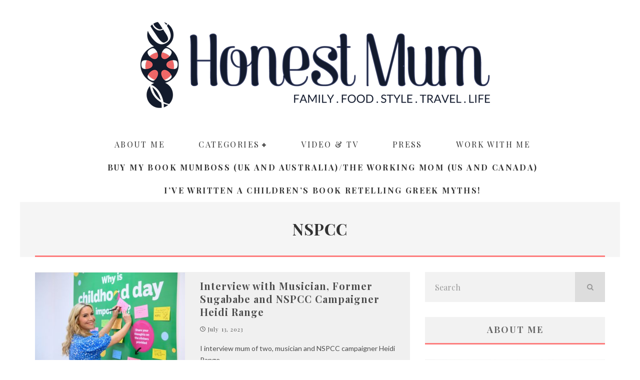

--- FILE ---
content_type: text/html; charset=UTF-8
request_url: https://honestmum.com/tag/nspcc/
body_size: 29856
content:
<!DOCTYPE html>
<html lang="en-US">
<head>
	<meta charset="UTF-8">
			<meta name="viewport" content="width=device-width, height=device-height, initial-scale=1.0, minimum-scale=1.0">
	
	<link rel="profile" href="https://gmpg.org/xfn/11">
	<meta name='robots' content='index, follow, max-image-preview:large, max-snippet:-1, max-video-preview:-1' />

	<!-- This site is optimized with the Yoast SEO plugin v26.8 - https://yoast.com/product/yoast-seo-wordpress/ -->
	<title>nspcc Archives - Honest Mum</title>
	<link rel="canonical" href="https://honestmum.com/tag/nspcc/" />
	<meta name="twitter:card" content="summary_large_image" />
	<meta name="twitter:title" content="nspcc Archives - Honest Mum" />
	<meta name="twitter:site" content="@HonestMummy" />
	<script data-jetpack-boost="ignore" type="application/ld+json" class="yoast-schema-graph">{"@context":"https://schema.org","@graph":[{"@type":"CollectionPage","@id":"https://honestmum.com/tag/nspcc/","url":"https://honestmum.com/tag/nspcc/","name":"nspcc Archives - Honest Mum","isPartOf":{"@id":"https://honestmum.com/#website"},"primaryImageOfPage":{"@id":"https://honestmum.com/tag/nspcc/#primaryimage"},"image":{"@id":"https://honestmum.com/tag/nspcc/#primaryimage"},"thumbnailUrl":"https://honestmum.com/wp-content/uploads/2023/07/nspcc_33-scaled.jpg","breadcrumb":{"@id":"https://honestmum.com/tag/nspcc/#breadcrumb"},"inLanguage":"en-US"},{"@type":"ImageObject","inLanguage":"en-US","@id":"https://honestmum.com/tag/nspcc/#primaryimage","url":"https://honestmum.com/wp-content/uploads/2023/07/nspcc_33-scaled.jpg","contentUrl":"https://honestmum.com/wp-content/uploads/2023/07/nspcc_33-scaled.jpg","width":2560,"height":1703},{"@type":"BreadcrumbList","@id":"https://honestmum.com/tag/nspcc/#breadcrumb","itemListElement":[{"@type":"ListItem","position":1,"name":"Home","item":"https://honestmum.com/"},{"@type":"ListItem","position":2,"name":"nspcc"}]},{"@type":"WebSite","@id":"https://honestmum.com/#website","url":"https://honestmum.com/","name":"Honest Mum","description":"award winning parenting and lifestyle blog","publisher":{"@id":"https://honestmum.com/#organization"},"potentialAction":[{"@type":"SearchAction","target":{"@type":"EntryPoint","urlTemplate":"https://honestmum.com/?s={search_term_string}"},"query-input":{"@type":"PropertyValueSpecification","valueRequired":true,"valueName":"search_term_string"}}],"inLanguage":"en-US"},{"@type":"Organization","@id":"https://honestmum.com/#organization","name":"HonestMum","url":"https://honestmum.com/","logo":{"@type":"ImageObject","inLanguage":"en-US","@id":"https://honestmum.com/#/schema/logo/image/","url":"https://honestmum.com/wp-content/uploads/2016/09/HM_Logo_FINAL_transparency-no-border-1400_no-R.png","contentUrl":"https://honestmum.com/wp-content/uploads/2016/09/HM_Logo_FINAL_transparency-no-border-1400_no-R.png","width":1400,"height":346,"caption":"HonestMum"},"image":{"@id":"https://honestmum.com/#/schema/logo/image/"},"sameAs":["https://www.facebook.com/honestmum","https://x.com/HonestMummy"]}]}</script>
	<!-- / Yoast SEO plugin. -->


<link rel='dns-prefetch' href='//static.addtoany.com' />
<link rel='dns-prefetch' href='//www.googletagmanager.com' />
<link rel='dns-prefetch' href='//stats.wp.com' />
<link rel='dns-prefetch' href='//fonts.googleapis.com' />
<link rel='preconnect' href='//c0.wp.com' />
<link rel="alternate" type="application/rss+xml" title="Honest Mum &raquo; Feed" href="https://honestmum.com/feed/" />
<link rel="alternate" type="application/rss+xml" title="Honest Mum &raquo; Comments Feed" href="https://honestmum.com/comments/feed/" />
<link rel="alternate" type="application/rss+xml" title="Honest Mum &raquo; nspcc Tag Feed" href="https://honestmum.com/tag/nspcc/feed/" />
<link rel='stylesheet' id='all-css-4adcedd78f73c22814f0461f8698146d' href='https://honestmum.com/wp-content/boost-cache/static/d001cb5244.min.css' type='text/css' media='all' />
<style id='valenti-style-inline-css'>
body{ color:#808080}.entry-content h1, .entry-content h2, .entry-content h3, .entry-content h4, .entry-content h5, .entry-content h6{ color:#4d4d4d}.link-color-wrap a, .block-wrap-code .block a{ color:#ed6766}.link-color-wrap a:hover, .block-wrap-code .block a:hover{ color:#ed9e9e}body{font-family:'Lato',sans-serif;font-size:14px;font-weight:400;line-height:1.666;text-transform:none;}.excerpt{font-family:'Lato',sans-serif;font-size:14px;font-weight:400;line-height:1.666;text-transform:none;}.preview-thumbnail .title, .preview-review .title{font-family:'Playfair Display',serif;font-size:14px;font-weight:700;line-height:1.3;text-transform:none;}.byline{font-family:'Playfair Display',serif;font-size:11px;font-weight:400;letter-spacing:0.1em;line-height:1.3;text-transform:none;}.hero-meta .byline{font-family:'Playfair Display',serif;font-size:11px;font-weight:400;letter-spacing:0.05em;line-height:1.3;text-transform:none;}.tipi-button{font-family:'Playfair Display',serif;font-size:14px;font-weight:700;letter-spacing:0.1em;text-transform:uppercase;}.secondary-menu-wrap, .secondary-menu-wrap .sub-menu a:not(.tipi-button){font-family:'Playfair Display',serif;font-size:14px;font-weight:700;letter-spacing:0.1em;line-height:1;text-transform:uppercase;}.footer-menu{font-family:'Playfair Display',serif;font-size:12px;font-weight:400;line-height:1;text-transform:none;}.site-footer .textwidget{font-family:'Lato',sans-serif;font-size:12px;font-weight:400;line-height:1.666;text-transform:none;}.copyright{font-family:'Lato',sans-serif;font-size:12px;font-weight:400;line-height:1;text-transform:none;}.preview-slider.title-s .title{font-family:'Playfair Display',serif;font-size:14px;font-weight:700;letter-spacing:0.04em;line-height:1.4;text-transform:uppercase;}.preview-slider.title-m .title{font-family:'Playfair Display',serif;font-size:14px;font-weight:700;letter-spacing:0.04em;line-height:1.4;text-transform:uppercase;}.preview-slider.title-l .title{font-family:'Playfair Display',serif;font-size:14px;font-weight:700;letter-spacing:0.04em;line-height:1.4;text-transform:uppercase;}.preview-slider.title-xl .title{font-family:'Playfair Display',serif;font-size:14px;font-weight:700;letter-spacing:0.04em;line-height:1.4;text-transform:uppercase;}.preview-grid.title-xs .title{font-family:'Playfair Display',serif;font-size:14px;font-weight:700;letter-spacing:0.04em;line-height:1.4;text-transform:uppercase;}.preview-grid.title-s .title{font-family:'Playfair Display',serif;font-size:14px;font-weight:700;letter-spacing:0.04em;line-height:1.4;text-transform:uppercase;}.preview-grid.title-m .title{font-family:'Playfair Display',serif;font-size:14px;font-weight:700;letter-spacing:0.04em;line-height:1.4;text-transform:uppercase;}.preview-grid.title-l .title{font-family:'Playfair Display',serif;font-size:14px;font-weight:700;letter-spacing:0.04em;line-height:1.4;text-transform:uppercase;}.preview-classic .title{font-family:'Playfair Display',serif;font-size:14px;font-weight:400;letter-spacing:0.05em;line-height:1.3;text-transform:none;}.preview-2 .title{font-family:'Playfair Display',serif;font-size:14px;font-weight:400;letter-spacing:0.05em;line-height:1.3;text-transform:none;}.entry-content blockquote, .entry-content blockquote p{font-family:'Playfair Display',serif;font-size:18px;font-weight:400;line-height:1.5;text-transform:none;}.hero-wrap .caption, .gallery-block__wrap .caption, figcaption{font-family:'Lato',sans-serif;font-size:10px;font-weight:400;line-height:1.2;text-transform:none;}.main-navigation .horizontal-menu > li > a{font-family:'Playfair Display',serif;font-size:14px;font-weight:400;letter-spacing:0.15em;line-height:1;text-transform:uppercase;}.sub-menu a:not(.tipi-button){font-family:'Playfair Display',serif;font-size:14px;font-weight:400;letter-spacing:0.13em;line-height:1.6;text-transform:uppercase;}.hero-meta.tipi-s-typo .title{font-family:'Playfair Display',serif;font-size:18px;font-weight:700;line-height:1.3;text-transform:none;}.hero-meta.tipi-m-typo .title{font-family:'Playfair Display',serif;font-size:18px;font-weight:700;line-height:1.3;text-transform:uppercase;}.hero-meta.tipi-l-typo .title{font-family:'Playfair Display',serif;font-size:18px;font-weight:700;line-height:1.3;text-transform:uppercase;}.entry-content h2{font-family:'Playfair Display',serif;font-size:18px;font-weight:700;line-height:1.3;text-transform:none;}.entry-content h3{font-family:'Playfair Display',serif;font-size:14px;font-weight:700;line-height:1.3;text-transform:none;}.entry-content h4{font-family:'Playfair Display',serif;font-size:14px;font-weight:700;line-height:1.3;text-transform:none;}.entry-content h5{font-family:'Playfair Display',serif;font-size:14px;font-weight:700;letter-spacing:0.1em;line-height:1.3;text-transform:uppercase;}.widget-title{font-family:'Playfair Display',serif;font-size:14px;font-weight:700;letter-spacing:0.1em;line-height:1.3;text-transform:uppercase;}.block-title-wrap .title{font-family:'Playfair Display',serif;font-size:16px;font-weight:700;letter-spacing:0.16em;line-height:1.8;text-transform:uppercase;}.block-subtitle{font-family:'Lato',sans-serif;font-size:15px;font-weight:700;letter-spacing:0.1em;line-height:1.3;text-transform:none;}.preview-classic { padding-bottom: 0px; }.block-wrap-classic .block ~ .block { padding-top: 0px; }.preview-thumbnail { padding-bottom: 0px; }.block-title-inner{ border-bottom:3px solid #161616;}.site-footer > .bg-area{ border-top:20px solid #333333;}.split-1:not(.preview-thumbnail) .mask {
		-webkit-flex: 0 0 40%;
		-ms-flex: 0 0 40%;
		flex: 0 0 40%;
		width: 40%;
	}.footer-lower {
		padding-top: 30px;
		padding-bottom: 30px;
	}.footer-widget-wrap {
		padding-top: 45px;
		padding-bottom: 45px;
	}.main-menu > li > a {
		padding-top: 15px;
		padding-bottom: 15px;
	}.main-navigation .main-nav-wrap > .menu-icons a{padding-left:10px;}.main-navigation .main-nav-wrap > .menu-icons a{padding-right:10px;}.main-navigation .main-nav-wrap > .menu-icons {margin-right:-10px;}.main-navigation .main-nav-wrap .menu-icons > li > a {font-size:18px;}.secondary-menu-wrap .menu-icons a{padding-left:10px;}.secondary-menu-wrap .menu-icons a{padding-right:10px;}.secondary-menu-wrap .menu-icons {margin-right:-10px;}.secondary-menu-wrap .menu-icons > li > a {font-size:16px;}.accent--color, .bbp-submit-wrapper button, .bbp-submit-wrapper button:visited, .buddypress .cb-cat-header .title a, .woocommerce .star-rating:before, .woocommerce-page .star-rating:before, .woocommerce .star-rating span, .woocommerce-page .star-rating span, .woocommerce .stars a {
		color:#fd7d7d;
	}.bbp-submit-wrapper button, #buddypress button:hover, #buddypress a.button:hover, #buddypress a.button:focus, #buddypress input[type=submit]:hover, #buddypress input[type=button]:hover, #buddypress input[type=reset]:hover, #buddypress ul.button-nav li a:hover, #buddypress ul.button-nav li.current a, #buddypress div.generic-button a:hover, #buddypress .comment-reply-link:hover, #buddypress .activity-list li.load-more:hover, #buddypress #groups-list .generic-button a:hover {
		border-color: #fd7d7d;
	}.sidebar-widget .widget-title, .cb-cat-header, .site-footer .footer-widget-area .widget-title span, #wp-calendar caption, #buddypress #members-list .cb-member-list-box .item .item-title, #buddypress div.item-list-tabs ul li.selected, #buddypress div.item-list-tabs ul li.current, #buddypress .item-list-tabs ul li:hover, .woocommerce div.product .woocommerce-tabs ul.tabs li.active,
	.author-page-box {
		border-bottom-color: #fd7d7d ;
	}.cb-highlight, #buddypress button:hover, #buddypress a.button:hover, #buddypress a.button:focus, #buddypress input[type=submit]:hover, #buddypress input[type=button]:hover, #buddypress input[type=reset]:hover, #buddypress ul.button-nav li a:hover, #buddypress ul.button-nav li.current a, #buddypress div.generic-button a:hover, #buddypress .comment-reply-link:hover, #buddypress .activity-list li.load-more:hover, #buddypress #groups-list .generic-button a:hover {
		background-color: #fd7d7d;
	}.font-b { font-family: 'Lato',sans-serif; }h1, h2, h3, h4, h5, h6, .font-h, #bbp-user-navigation, .product_meta, .price, .woocommerce-review-link, .cart_item, .cart-collaterals .cart_totals th { font-family: 'Playfair Display',serif }.site-mob-header:not(.site-mob-header-11) .header-padding .logo-main-wrap, .site-mob-header:not(.site-mob-header-11) .header-padding .icons-wrap a, .site-mob-header-11 .header-padding {
		padding-top: 10px;
		padding-bottom: 10px;
	}.site-header .header-padding {
		padding-top: 30px;
		padding-bottom: 50px;
	}.site-header .bg-area{background-color: #ffffff;}.site-header .background{background-position: center center;}.site-header,.site-header a{color: #999999;}.site-footer .bg-area{background-color: #1c1d1e;}.site-footer .background{background-position: center center;}.site-footer,.site-footer a{color: #e5e5e5;}.footer-widget-area{background-color: #ffffff;}.footer-widget-area{background-position: center center;}.footer-widget-area,.footer-widget-area a{color: #e5e5e5;}.preview-slider.tile-overlay--1:after, .preview-slider.tile-overlay--2 .meta:after { opacity: 0.25; }.preview-grid.tile-overlay--1:after, .preview-grid.tile-overlay--2 .meta:after { opacity: 0.2; }.main-navigation-border { border-bottom-color: #161616; }@media only screen and (min-width: 481px) {.slider-spacing { margin-right: 3px;}.block-wrap-slider .slider { padding-top: 3px;}}@media only screen and (min-width: 768px) {.preview-slider.tile-overlay--1:hover:after, .preview-slider.tile-overlay--2.tile-overlay--gradient:hover:after, .preview-slider.tile-overlay--2:hover .meta:after { opacity: 0.75 ; }.preview-grid.tile-overlay--1:hover:after, .preview-grid.tile-overlay--2.tile-overlay--gradient:hover:after, .preview-grid.tile-overlay--2:hover .meta:after { opacity: 0.3 ; }}@media only screen and (min-width: 1020px) {body{font-size:16px;}.hero-meta .byline{font-size:14px;}.tipi-button{font-size:12px;}.secondary-menu-wrap, .secondary-menu-wrap .sub-menu a:not(.tipi-button){font-size:12px;}.preview-slider.title-s .title{font-size:16px;}.preview-slider.title-m .title{font-size:20px;}.preview-slider.title-l .title{font-size:30px;}.preview-slider.title-xl .title{font-size:40px;}.preview-grid.title-xs .title{font-size:16px;}.preview-grid.title-s .title{font-size:20px;}.preview-grid.title-m .title{font-size:32px;}.preview-grid.title-l .title{font-size:38px;}.preview-classic .title{font-size:22px;}.preview-2 .title{font-size:26px;}.entry-content blockquote, .entry-content blockquote p{font-size:26px;}.main-navigation .horizontal-menu > li > a{font-size:16px;}.hero-meta.tipi-s-typo .title{font-size:28px;}.hero-meta.tipi-m-typo .title{font-size:40px;}.hero-meta.tipi-l-typo .title{font-size:50px;}.entry-content h2{font-size:30px;}.entry-content h3{font-size:24px;}.entry-content h4{font-size:20px;}.entry-content h5{font-size:18px;}.widget-title{font-size:20px;}.block-title-wrap .title{font-size:22px;}}@media only screen and (min-width: 1200px) {.site {}}.horizontal-menu {
    max-width:900px;
} 

.horizontal-menu>li {
    margin: 0 auto;
}  

.main-navigation .horizontal-menu > li > a:hover {
    color: #ffffff;
}

.mob-menu-wrap .vertical-menu li {
    font-family: 'Playfair Display';
    text-transform: uppercase;
}

.preview-2 .title, .preview-classic .title {
    font-weight:700;
    font-size:20px;
}

.hero-meta.tipi-m-typo .title {
    text-transform: none;
}

.title-cut-bl .hero-wrap .meta {
    padding-left: 25px;
}

.page .hero-meta.tipi-m-typo .title {
    padding-top:23px;
    padding-bottom:23px;
    border-bottom: solid 3px #ed6766;
    text-transform: uppercase;
    background-color: #f2f2f2;
    font-size:26px;
}

.post .hero-meta.tipi-m-typo .title {
    font-size:34px;
}

.block-archive-skin-11 .preview-classic, .block-archive-skin-11 .preview-thumbnail, .block-skin-11 .preview-classic, .block-skin-11 .preview-thumbnail {
background-color: #f0f0f0;
}

.block-archive-skin-11 .preview-classic a:hover, .block-archive-skin-11 .preview-thumbnail a:hover, .block-skin-11 .preview-classic a:hover, .block-skin-11 .preview-thumbnail a:hover {
text-decoration: underline;
}

.site-footer .footer-widget-area .widget-title span {color: #666666;}

 /*
#cb-footer, #cb-footer #cb-widgets {
   background-color: #1c1d1e !important;
}

#cb-copyright {
   font-size: 12px !important;
}
  
  
  #cb-nav-bar.cb-light-menu {
    background-color: #ffffff;
  }
  
  #cb-footer {
    background-color: #ffffff;
    border-top: 5px solid #ed6766;
}
#cb-footer #cb-widgets {
    background-color: #ffffff;
    overflow: hidden;
}

#cb-footer .cb-fw {
    border-right: 0px solid #ffffff;
    border-left: 0px solid #ffffff;
}

#cb-footer #cb-widgets .cb-footer-widget-title {
    color: #000000;
}

*/

.cb-light-blog .cb-module-block .cb-post-title a {
    font-weight:700;
}

.textwidget p {
    line-height: 1.65;
}

.buy-my-book, #menu-item-59233 a {
    font-weight: 700 !important; 
}

.buy-my-book, #menu-item-94358 a {
    font-weight: 700 !important; 
}

@media screen and (max-width: 750px) {
  .hide-on-mobile {
    visibility: hidden;
    display: none;
  }
}

/*# sourceURL=valenti-style-inline-css */
</style>
<style id='easy-social-share-buttons-inline-css'>
.essb_links .essb_link_mastodon { --essb-network: #6364ff;}
/*# sourceURL=easy-social-share-buttons-inline-css */
</style>
<style id='wp-img-auto-sizes-contain-inline-css'>
img:is([sizes=auto i],[sizes^="auto," i]){contain-intrinsic-size:3000px 1500px}
/*# sourceURL=wp-img-auto-sizes-contain-inline-css */
</style>
<style id='wp-emoji-styles-inline-css'>

	img.wp-smiley, img.emoji {
		display: inline !important;
		border: none !important;
		box-shadow: none !important;
		height: 1em !important;
		width: 1em !important;
		margin: 0 0.07em !important;
		vertical-align: -0.1em !important;
		background: none !important;
		padding: 0 !important;
	}
/*# sourceURL=wp-emoji-styles-inline-css */
</style>
<style id='wp-block-library-inline-css'>
:root{--wp-block-synced-color:#7a00df;--wp-block-synced-color--rgb:122,0,223;--wp-bound-block-color:var(--wp-block-synced-color);--wp-editor-canvas-background:#ddd;--wp-admin-theme-color:#007cba;--wp-admin-theme-color--rgb:0,124,186;--wp-admin-theme-color-darker-10:#006ba1;--wp-admin-theme-color-darker-10--rgb:0,107,160.5;--wp-admin-theme-color-darker-20:#005a87;--wp-admin-theme-color-darker-20--rgb:0,90,135;--wp-admin-border-width-focus:2px}@media (min-resolution:192dpi){:root{--wp-admin-border-width-focus:1.5px}}.wp-element-button{cursor:pointer}:root .has-very-light-gray-background-color{background-color:#eee}:root .has-very-dark-gray-background-color{background-color:#313131}:root .has-very-light-gray-color{color:#eee}:root .has-very-dark-gray-color{color:#313131}:root .has-vivid-green-cyan-to-vivid-cyan-blue-gradient-background{background:linear-gradient(135deg,#00d084,#0693e3)}:root .has-purple-crush-gradient-background{background:linear-gradient(135deg,#34e2e4,#4721fb 50%,#ab1dfe)}:root .has-hazy-dawn-gradient-background{background:linear-gradient(135deg,#faaca8,#dad0ec)}:root .has-subdued-olive-gradient-background{background:linear-gradient(135deg,#fafae1,#67a671)}:root .has-atomic-cream-gradient-background{background:linear-gradient(135deg,#fdd79a,#004a59)}:root .has-nightshade-gradient-background{background:linear-gradient(135deg,#330968,#31cdcf)}:root .has-midnight-gradient-background{background:linear-gradient(135deg,#020381,#2874fc)}:root{--wp--preset--font-size--normal:16px;--wp--preset--font-size--huge:42px}.has-regular-font-size{font-size:1em}.has-larger-font-size{font-size:2.625em}.has-normal-font-size{font-size:var(--wp--preset--font-size--normal)}.has-huge-font-size{font-size:var(--wp--preset--font-size--huge)}.has-text-align-center{text-align:center}.has-text-align-left{text-align:left}.has-text-align-right{text-align:right}.has-fit-text{white-space:nowrap!important}#end-resizable-editor-section{display:none}.aligncenter{clear:both}.items-justified-left{justify-content:flex-start}.items-justified-center{justify-content:center}.items-justified-right{justify-content:flex-end}.items-justified-space-between{justify-content:space-between}.screen-reader-text{border:0;clip-path:inset(50%);height:1px;margin:-1px;overflow:hidden;padding:0;position:absolute;width:1px;word-wrap:normal!important}.screen-reader-text:focus{background-color:#ddd;clip-path:none;color:#444;display:block;font-size:1em;height:auto;left:5px;line-height:normal;padding:15px 23px 14px;text-decoration:none;top:5px;width:auto;z-index:100000}html :where(.has-border-color){border-style:solid}html :where([style*=border-top-color]){border-top-style:solid}html :where([style*=border-right-color]){border-right-style:solid}html :where([style*=border-bottom-color]){border-bottom-style:solid}html :where([style*=border-left-color]){border-left-style:solid}html :where([style*=border-width]){border-style:solid}html :where([style*=border-top-width]){border-top-style:solid}html :where([style*=border-right-width]){border-right-style:solid}html :where([style*=border-bottom-width]){border-bottom-style:solid}html :where([style*=border-left-width]){border-left-style:solid}html :where(img[class*=wp-image-]){height:auto;max-width:100%}:where(figure){margin:0 0 1em}html :where(.is-position-sticky){--wp-admin--admin-bar--position-offset:var(--wp-admin--admin-bar--height,0px)}@media screen and (max-width:600px){html :where(.is-position-sticky){--wp-admin--admin-bar--position-offset:0px}}

/*# sourceURL=wp-block-library-inline-css */
</style><link rel='stylesheet' id='all-css-919a69826da78328328b57dbb38ef7b9' href='https://honestmum.com/wp-content/boost-cache/static/ae7ef2a1a4.min.css' type='text/css' media='all' />
<style id='global-styles-inline-css'>
:root{--wp--preset--aspect-ratio--square: 1;--wp--preset--aspect-ratio--4-3: 4/3;--wp--preset--aspect-ratio--3-4: 3/4;--wp--preset--aspect-ratio--3-2: 3/2;--wp--preset--aspect-ratio--2-3: 2/3;--wp--preset--aspect-ratio--16-9: 16/9;--wp--preset--aspect-ratio--9-16: 9/16;--wp--preset--color--black: #000000;--wp--preset--color--cyan-bluish-gray: #abb8c3;--wp--preset--color--white: #ffffff;--wp--preset--color--pale-pink: #f78da7;--wp--preset--color--vivid-red: #cf2e2e;--wp--preset--color--luminous-vivid-orange: #ff6900;--wp--preset--color--luminous-vivid-amber: #fcb900;--wp--preset--color--light-green-cyan: #7bdcb5;--wp--preset--color--vivid-green-cyan: #00d084;--wp--preset--color--pale-cyan-blue: #8ed1fc;--wp--preset--color--vivid-cyan-blue: #0693e3;--wp--preset--color--vivid-purple: #9b51e0;--wp--preset--gradient--vivid-cyan-blue-to-vivid-purple: linear-gradient(135deg,rgb(6,147,227) 0%,rgb(155,81,224) 100%);--wp--preset--gradient--light-green-cyan-to-vivid-green-cyan: linear-gradient(135deg,rgb(122,220,180) 0%,rgb(0,208,130) 100%);--wp--preset--gradient--luminous-vivid-amber-to-luminous-vivid-orange: linear-gradient(135deg,rgb(252,185,0) 0%,rgb(255,105,0) 100%);--wp--preset--gradient--luminous-vivid-orange-to-vivid-red: linear-gradient(135deg,rgb(255,105,0) 0%,rgb(207,46,46) 100%);--wp--preset--gradient--very-light-gray-to-cyan-bluish-gray: linear-gradient(135deg,rgb(238,238,238) 0%,rgb(169,184,195) 100%);--wp--preset--gradient--cool-to-warm-spectrum: linear-gradient(135deg,rgb(74,234,220) 0%,rgb(151,120,209) 20%,rgb(207,42,186) 40%,rgb(238,44,130) 60%,rgb(251,105,98) 80%,rgb(254,248,76) 100%);--wp--preset--gradient--blush-light-purple: linear-gradient(135deg,rgb(255,206,236) 0%,rgb(152,150,240) 100%);--wp--preset--gradient--blush-bordeaux: linear-gradient(135deg,rgb(254,205,165) 0%,rgb(254,45,45) 50%,rgb(107,0,62) 100%);--wp--preset--gradient--luminous-dusk: linear-gradient(135deg,rgb(255,203,112) 0%,rgb(199,81,192) 50%,rgb(65,88,208) 100%);--wp--preset--gradient--pale-ocean: linear-gradient(135deg,rgb(255,245,203) 0%,rgb(182,227,212) 50%,rgb(51,167,181) 100%);--wp--preset--gradient--electric-grass: linear-gradient(135deg,rgb(202,248,128) 0%,rgb(113,206,126) 100%);--wp--preset--gradient--midnight: linear-gradient(135deg,rgb(2,3,129) 0%,rgb(40,116,252) 100%);--wp--preset--font-size--small: 13px;--wp--preset--font-size--medium: 20px;--wp--preset--font-size--large: 36px;--wp--preset--font-size--x-large: 42px;--wp--preset--spacing--20: 0.44rem;--wp--preset--spacing--30: 0.67rem;--wp--preset--spacing--40: 1rem;--wp--preset--spacing--50: 1.5rem;--wp--preset--spacing--60: 2.25rem;--wp--preset--spacing--70: 3.38rem;--wp--preset--spacing--80: 5.06rem;--wp--preset--shadow--natural: 6px 6px 9px rgba(0, 0, 0, 0.2);--wp--preset--shadow--deep: 12px 12px 50px rgba(0, 0, 0, 0.4);--wp--preset--shadow--sharp: 6px 6px 0px rgba(0, 0, 0, 0.2);--wp--preset--shadow--outlined: 6px 6px 0px -3px rgb(255, 255, 255), 6px 6px rgb(0, 0, 0);--wp--preset--shadow--crisp: 6px 6px 0px rgb(0, 0, 0);}:where(.is-layout-flex){gap: 0.5em;}:where(.is-layout-grid){gap: 0.5em;}body .is-layout-flex{display: flex;}.is-layout-flex{flex-wrap: wrap;align-items: center;}.is-layout-flex > :is(*, div){margin: 0;}body .is-layout-grid{display: grid;}.is-layout-grid > :is(*, div){margin: 0;}:where(.wp-block-columns.is-layout-flex){gap: 2em;}:where(.wp-block-columns.is-layout-grid){gap: 2em;}:where(.wp-block-post-template.is-layout-flex){gap: 1.25em;}:where(.wp-block-post-template.is-layout-grid){gap: 1.25em;}.has-black-color{color: var(--wp--preset--color--black) !important;}.has-cyan-bluish-gray-color{color: var(--wp--preset--color--cyan-bluish-gray) !important;}.has-white-color{color: var(--wp--preset--color--white) !important;}.has-pale-pink-color{color: var(--wp--preset--color--pale-pink) !important;}.has-vivid-red-color{color: var(--wp--preset--color--vivid-red) !important;}.has-luminous-vivid-orange-color{color: var(--wp--preset--color--luminous-vivid-orange) !important;}.has-luminous-vivid-amber-color{color: var(--wp--preset--color--luminous-vivid-amber) !important;}.has-light-green-cyan-color{color: var(--wp--preset--color--light-green-cyan) !important;}.has-vivid-green-cyan-color{color: var(--wp--preset--color--vivid-green-cyan) !important;}.has-pale-cyan-blue-color{color: var(--wp--preset--color--pale-cyan-blue) !important;}.has-vivid-cyan-blue-color{color: var(--wp--preset--color--vivid-cyan-blue) !important;}.has-vivid-purple-color{color: var(--wp--preset--color--vivid-purple) !important;}.has-black-background-color{background-color: var(--wp--preset--color--black) !important;}.has-cyan-bluish-gray-background-color{background-color: var(--wp--preset--color--cyan-bluish-gray) !important;}.has-white-background-color{background-color: var(--wp--preset--color--white) !important;}.has-pale-pink-background-color{background-color: var(--wp--preset--color--pale-pink) !important;}.has-vivid-red-background-color{background-color: var(--wp--preset--color--vivid-red) !important;}.has-luminous-vivid-orange-background-color{background-color: var(--wp--preset--color--luminous-vivid-orange) !important;}.has-luminous-vivid-amber-background-color{background-color: var(--wp--preset--color--luminous-vivid-amber) !important;}.has-light-green-cyan-background-color{background-color: var(--wp--preset--color--light-green-cyan) !important;}.has-vivid-green-cyan-background-color{background-color: var(--wp--preset--color--vivid-green-cyan) !important;}.has-pale-cyan-blue-background-color{background-color: var(--wp--preset--color--pale-cyan-blue) !important;}.has-vivid-cyan-blue-background-color{background-color: var(--wp--preset--color--vivid-cyan-blue) !important;}.has-vivid-purple-background-color{background-color: var(--wp--preset--color--vivid-purple) !important;}.has-black-border-color{border-color: var(--wp--preset--color--black) !important;}.has-cyan-bluish-gray-border-color{border-color: var(--wp--preset--color--cyan-bluish-gray) !important;}.has-white-border-color{border-color: var(--wp--preset--color--white) !important;}.has-pale-pink-border-color{border-color: var(--wp--preset--color--pale-pink) !important;}.has-vivid-red-border-color{border-color: var(--wp--preset--color--vivid-red) !important;}.has-luminous-vivid-orange-border-color{border-color: var(--wp--preset--color--luminous-vivid-orange) !important;}.has-luminous-vivid-amber-border-color{border-color: var(--wp--preset--color--luminous-vivid-amber) !important;}.has-light-green-cyan-border-color{border-color: var(--wp--preset--color--light-green-cyan) !important;}.has-vivid-green-cyan-border-color{border-color: var(--wp--preset--color--vivid-green-cyan) !important;}.has-pale-cyan-blue-border-color{border-color: var(--wp--preset--color--pale-cyan-blue) !important;}.has-vivid-cyan-blue-border-color{border-color: var(--wp--preset--color--vivid-cyan-blue) !important;}.has-vivid-purple-border-color{border-color: var(--wp--preset--color--vivid-purple) !important;}.has-vivid-cyan-blue-to-vivid-purple-gradient-background{background: var(--wp--preset--gradient--vivid-cyan-blue-to-vivid-purple) !important;}.has-light-green-cyan-to-vivid-green-cyan-gradient-background{background: var(--wp--preset--gradient--light-green-cyan-to-vivid-green-cyan) !important;}.has-luminous-vivid-amber-to-luminous-vivid-orange-gradient-background{background: var(--wp--preset--gradient--luminous-vivid-amber-to-luminous-vivid-orange) !important;}.has-luminous-vivid-orange-to-vivid-red-gradient-background{background: var(--wp--preset--gradient--luminous-vivid-orange-to-vivid-red) !important;}.has-very-light-gray-to-cyan-bluish-gray-gradient-background{background: var(--wp--preset--gradient--very-light-gray-to-cyan-bluish-gray) !important;}.has-cool-to-warm-spectrum-gradient-background{background: var(--wp--preset--gradient--cool-to-warm-spectrum) !important;}.has-blush-light-purple-gradient-background{background: var(--wp--preset--gradient--blush-light-purple) !important;}.has-blush-bordeaux-gradient-background{background: var(--wp--preset--gradient--blush-bordeaux) !important;}.has-luminous-dusk-gradient-background{background: var(--wp--preset--gradient--luminous-dusk) !important;}.has-pale-ocean-gradient-background{background: var(--wp--preset--gradient--pale-ocean) !important;}.has-electric-grass-gradient-background{background: var(--wp--preset--gradient--electric-grass) !important;}.has-midnight-gradient-background{background: var(--wp--preset--gradient--midnight) !important;}.has-small-font-size{font-size: var(--wp--preset--font-size--small) !important;}.has-medium-font-size{font-size: var(--wp--preset--font-size--medium) !important;}.has-large-font-size{font-size: var(--wp--preset--font-size--large) !important;}.has-x-large-font-size{font-size: var(--wp--preset--font-size--x-large) !important;}
/*# sourceURL=global-styles-inline-css */
</style>

<style id='classic-theme-styles-inline-css'>
/*! This file is auto-generated */
.wp-block-button__link{color:#fff;background-color:#32373c;border-radius:9999px;box-shadow:none;text-decoration:none;padding:calc(.667em + 2px) calc(1.333em + 2px);font-size:1.125em}.wp-block-file__button{background:#32373c;color:#fff;text-decoration:none}
/*# sourceURL=/wp-includes/css/classic-themes.min.css */
</style>
<link rel='stylesheet' id='valenti-fonts-css' href='https://fonts.googleapis.com/css?family=Playfair+Display%3A400%2C700%7CLato%3A400%2C700&#038;subset=greek%2Cgreek-ext&#038;display=swap' media='all' />





<!-- Google tag (gtag.js) snippet added by Site Kit -->
<!-- Google Analytics snippet added by Site Kit -->


<link rel="https://api.w.org/" href="https://honestmum.com/wp-json/" /><link rel="alternate" title="JSON" type="application/json" href="https://honestmum.com/wp-json/wp/v2/tags/25649" /><link rel="EditURI" type="application/rsd+xml" title="RSD" href="https://honestmum.com/xmlrpc.php?rsd" />
<meta name="generator" content="Site Kit by Google 1.170.0" />		
			<style>img#wpstats{display:none}</style>
		<link rel="preload" type="font/woff2" as="font" href="https://honestmum.com/wp-content/themes/valenti/assets/css/valenti/valenti.woff2?o9cfvj" crossorigin><link rel="preload" type="font/woff2" as="font" href="https://honestmum.com/wp-content/themes/valenti/assets/css/fontawesome/webfonts/fa-regular-400.woff2?v=5.9.0" crossorigin><link rel="preload" type="font/woff2" as="font" href="https://honestmum.com/wp-content/themes/valenti/assets/css/fontawesome/webfonts/fa-solid-900.woff2?v=5.9.0" crossorigin><link rel="dns-prefetch" href="//fonts.googleapis.com"><link rel="preconnect" href="https://fonts.gstatic.com/" crossorigin><style id='valenti-logo-inline-css'>
@media only screen and (min-width: 1200px) {.logo-main img{ display:inline-block; width:700px; height:173px;}}
/*# sourceURL=valenti-logo-inline-css */
</style>
<style id='valenti-mm-style-inline-css'>
.main-menu .mm-color.menu-item-12261 .block-title-wrap.block-title-border-2 .title, .main-menu .mm-color.menu-item-12261 .mm-51 .menu-wrap > .sub-menu > li > a
		{ border-color: #fd7d7d!important; }
			.main-menu-bar-color-1 .main-menu .mm-color.menu-item-12261.active > a,
			.main-menu-bar-color-1.mm-ani-0 .main-menu .mm-color.menu-item-12261:hover > a,
			.main-menu-bar-color-1 .main-menu .current-menu-item.menu-item-12261 > a,
			.main-menu-bar-color-1 .main-menu .current-post-ancestor.menu-item-12261 > a,
			.main-menu-bar-color-1 .main-menu .current-menu-ancestor.menu-item-12261 > a
			{ background: #fd7d7d; }.main-navigation .mm-color.menu-item-12261.mm-sb-left .sub-menu { background: #fd7d7d;}
.main-menu .mm-color.menu-item-22289 .block-title-wrap.block-title-border-2 .title, .main-menu .mm-color.menu-item-22289 .mm-51 .menu-wrap > .sub-menu > li > a
		{ border-color: #fd7d7d!important; }
			.main-menu-bar-color-1 .main-menu .mm-color.menu-item-22289.active > a,
			.main-menu-bar-color-1.mm-ani-0 .main-menu .mm-color.menu-item-22289:hover > a,
			.main-menu-bar-color-1 .main-menu .current-menu-item.menu-item-22289 > a,
			.main-menu-bar-color-1 .main-menu .current-post-ancestor.menu-item-22289 > a,
			.main-menu-bar-color-1 .main-menu .current-menu-ancestor.menu-item-22289 > a
			{ background: #fd7d7d; }.main-navigation .mm-color.menu-item-22289.mm-sb-left .sub-menu { background: #fd7d7d;}
.main-menu .mm-color.menu-item-28542 .block-title-wrap.block-title-border-2 .title, .main-menu .mm-color.menu-item-28542 .mm-51 .menu-wrap > .sub-menu > li > a
		{ border-color: #fd7d7d!important; }
			.main-menu-bar-color-1 .main-menu .mm-color.menu-item-28542.active > a,
			.main-menu-bar-color-1.mm-ani-0 .main-menu .mm-color.menu-item-28542:hover > a,
			.main-menu-bar-color-1 .main-menu .current-menu-item.menu-item-28542 > a,
			.main-menu-bar-color-1 .main-menu .current-post-ancestor.menu-item-28542 > a,
			.main-menu-bar-color-1 .main-menu .current-menu-ancestor.menu-item-28542 > a
			{ background: #fd7d7d; }.main-navigation .mm-color.menu-item-28542.mm-sb-left .sub-menu { background: #fd7d7d;}
.main-menu .mm-color.menu-item-18737 .block-title-wrap.block-title-border-2 .title, .main-menu .mm-color.menu-item-18737 .mm-51 .menu-wrap > .sub-menu > li > a
		{ border-color: #fd7d7d!important; }
			.main-menu-bar-color-1 .main-menu .mm-color.menu-item-18737.active > a,
			.main-menu-bar-color-1.mm-ani-0 .main-menu .mm-color.menu-item-18737:hover > a,
			.main-menu-bar-color-1 .main-menu .current-menu-item.menu-item-18737 > a,
			.main-menu-bar-color-1 .main-menu .current-post-ancestor.menu-item-18737 > a,
			.main-menu-bar-color-1 .main-menu .current-menu-ancestor.menu-item-18737 > a
			{ background: #fd7d7d; }.main-navigation .mm-color.menu-item-18737.mm-sb-left .sub-menu { background: #fd7d7d;}
.main-menu .mm-color.menu-item-19349 .block-title-wrap.block-title-border-2 .title, .main-menu .mm-color.menu-item-19349 .mm-51 .menu-wrap > .sub-menu > li > a
		{ border-color: #fd7d7d!important; }
			.main-menu-bar-color-1 .main-menu .mm-color.menu-item-19349.active > a,
			.main-menu-bar-color-1.mm-ani-0 .main-menu .mm-color.menu-item-19349:hover > a,
			.main-menu-bar-color-1 .main-menu .current-menu-item.menu-item-19349 > a,
			.main-menu-bar-color-1 .main-menu .current-post-ancestor.menu-item-19349 > a,
			.main-menu-bar-color-1 .main-menu .current-menu-ancestor.menu-item-19349 > a
			{ background: #fd7d7d; }.main-navigation .mm-color.menu-item-19349.mm-sb-left .sub-menu { background: #fd7d7d;}
.main-menu .mm-color.menu-item-59233 .block-title-wrap.block-title-border-2 .title, .main-menu .mm-color.menu-item-59233 .mm-51 .menu-wrap > .sub-menu > li > a
		{ border-color: #fd7d7d!important; }
			.main-menu-bar-color-1 .main-menu .mm-color.menu-item-59233.active > a,
			.main-menu-bar-color-1.mm-ani-0 .main-menu .mm-color.menu-item-59233:hover > a,
			.main-menu-bar-color-1 .main-menu .current-menu-item.menu-item-59233 > a,
			.main-menu-bar-color-1 .main-menu .current-post-ancestor.menu-item-59233 > a,
			.main-menu-bar-color-1 .main-menu .current-menu-ancestor.menu-item-59233 > a
			{ background: #fd7d7d; }.main-navigation .mm-color.menu-item-59233.mm-sb-left .sub-menu { background: #fd7d7d;}
.main-menu .mm-color.menu-item-94358 .block-title-wrap.block-title-border-2 .title, .main-menu .mm-color.menu-item-94358 .mm-51 .menu-wrap > .sub-menu > li > a
		{ border-color: #fd7d7d!important; }
			.main-menu-bar-color-1 .main-menu .mm-color.menu-item-94358.active > a,
			.main-menu-bar-color-1.mm-ani-0 .main-menu .mm-color.menu-item-94358:hover > a,
			.main-menu-bar-color-1 .main-menu .current-menu-item.menu-item-94358 > a,
			.main-menu-bar-color-1 .main-menu .current-post-ancestor.menu-item-94358 > a,
			.main-menu-bar-color-1 .main-menu .current-menu-ancestor.menu-item-94358 > a
			{ background: #fd7d7d; }.main-navigation .mm-color.menu-item-94358.mm-sb-left .sub-menu { background: #fd7d7d;}
/*# sourceURL=valenti-mm-style-inline-css */
</style>
</head>
<body data-rsssl=1 class="archive tag tag-nspcc tag-25649 wp-theme-valenti wp-child-theme-valenti-child body-mob-header-3 site-mob-menu-a-4 site-mob-menu-1 mob-fi-tall header--style-3 mm-ani-3 modal-skin-2 essb-10.3">
			<div id="cb-outer-container" class="site">
		<header id="mobhead" class="site-header-block site-mob-header tipi-l-0 site-mob-header-3 sticky-menu-1 sticky-top site-skin-2 site-img-1"><div class="bg-area stickyable header-padding tipi-row tipi-vertical-c">
	<ul class="menu-left icons-wrap tipi-vertical-c">
		<li class="valenti-icon cb-icon-search cb-menu-icon vertical-c"><a href="#" data-title="Search" class="tipi-tip tipi-tip-b vertical-c modal-tr" data-type="search"><i class="valenti-i-search" aria-hidden="true"></i></a></li>	</ul>
	<ul class="menu-right icons-wrap tipi-vertical-c">
				<li class="valenti-icon vertical-c"><a href="#" class="mob-tr-open" data-target="slide-menu"><i class="valenti-i-menu" aria-hidden="true"></i></a></li>	</ul>
	<div class="background"></div></div>
</header><!-- .site-mob-header --><div id="mob-line" class="tipi-m-0"></div><div class="logo-main-wrap logo-mob-wrap site-mob-header-3-logo site-skin-1 tipi-m-0"><div class="logo logo-mobile"><a href="https://honestmum.com" data-pin-nopin="true"><img src="https://honestmum.com/wp-content/uploads/2016/09/HM_Logo_FINAL_transparency-no-border-700.png" srcset="https://honestmum.com/wp-content/uploads/2016/09/HM_Logo_FINAL_transparency-no-border-1400.png 2x" width="700" height="173"></a></div></div>		<div id="cb-container" class="site-inner container clearfix">
		<header id="masthead" class="site-header-block site-header clearfix site-header-3 header-skin-3 site-img-1 mm-skin-2 main-menu-skin-1 main-menu-width-3 main-menu-bar-color-2 logo-only-when-stuck main-menu-c"><div class="bg-area">
			<div class="logo-main-wrap tipi-flex-lcr header-padding tipi-vertical-c tipi-flex-eq-height logo-main-wrap-center side-spacing">
			<div class="logo-main-wrap header-padding tipi-all-c"><div class="logo logo-main"><a href="https://honestmum.com" data-pin-nopin="true"><img src="https://honestmum.com/wp-content/uploads/2016/09/HM_Logo_FINAL_transparency-no-border-700_no-R.png" srcset="https://honestmum.com/wp-content/uploads/2016/09/HM_Logo_FINAL_transparency-no-border-1400_no-R.png 2x" width="700" height="173" alt="Honest Mum. Family, food, style, travel, life."></a></div></div>					</div>
		<div class="background"></div></div>
</header><!-- .site-header --><div id="header-line"></div><nav id="cb-nav-bar" class="main-navigation cb-nav-bar-wrap nav-bar tipi-m-0-down clearfix mm-ani-3 mm-skin-2 main-menu-bar-color-1 wrap side-spacing sticky-top sticky-menu sticky-menu-1 logo-only-when-stuck main-menu-c">	<div class="site-skin-1 menu-bg-area">
		<div id="main-menu-wrap" class="main-menu-wrap cb-nav-bar-wrap clearfix font-h main-nav-wrap vertical-c  wrap">
			<div class="logo-menu-wrap logo-menu-wrap-placeholder"></div>			<ul id="menu-main-menu" class="main-menu nav cb-main main-nav main-nav clearfix tipi-flex horizontal-menu">
				<li id="menu-item-12261" class="menu-item menu-item-type-post_type menu-item-object-page dropper standard-drop mm-color menu-item-12261"><a href="https://honestmum.com/about/">About Me</a></li>
<li id="menu-item-22289" class="badges-menu-item menu-item menu-item-type-custom menu-item-object-custom menu-item-home menu-item-has-children dropper standard-drop mm-color menu-item-22289"><a href="https://honestmum.com">Categories</a><div class="menu mm-1" data-mm="1"><div class="menu-wrap menu-wrap-minus-10">
<ul class="sub-menu">
	<li id="menu-item-7184" class="menu-item menu-item-type-taxonomy menu-item-object-category dropper standard-drop mm-color menu-item-7184"><a href="https://honestmum.com/category/life/" class="block-more block-mm-init block-changer block-mm-changer" data-title="Life" data-url="https://honestmum.com/category/life/" data-count="1154" data-tid="1"  data-term="category">Life</a></li>
	<li id="menu-item-82217" class="menu-item menu-item-type-taxonomy menu-item-object-category dropper drop-it mm-color menu-item-82217"><a href="https://honestmum.com/category/food-drink/" class="block-more block-mm-init block-changer block-mm-changer" data-title="Food &amp; Drink" data-url="https://honestmum.com/category/food-drink/" data-count="288" data-tid="5456"  data-term="category">Food &amp; Drink</a></li>
	<li id="menu-item-94194" class="menu-item menu-item-type-taxonomy menu-item-object-category dropper drop-it mm-color menu-item-94194"><a href="https://honestmum.com/category/greek-myths/" class="block-more block-mm-init block-changer block-mm-changer" data-title="Greek Myths" data-url="https://honestmum.com/category/greek-myths/" data-count="3" data-tid="44326"  data-term="category">Greek Myths</a></li>
	<li id="menu-item-87660" class="menu-item menu-item-type-taxonomy menu-item-object-category dropper drop-it mm-color menu-item-87660"><a href="https://honestmum.com/category/travel/" class="block-more block-mm-init block-changer block-mm-changer" data-title="Travel" data-url="https://honestmum.com/category/travel/" data-count="151" data-tid="14354"  data-term="category">Travel</a></li>
	<li id="menu-item-28308" class="menu-item menu-item-type-taxonomy menu-item-object-category dropper standard-drop mm-color menu-item-28308"><a href="https://honestmum.com/category/style-2/" class="block-more block-mm-init block-changer block-mm-changer" data-title="Style" data-url="https://honestmum.com/category/style-2/" data-count="185" data-tid="5219"  data-term="category">Style</a></li>
	<li id="menu-item-93030" class="menu-item menu-item-type-taxonomy menu-item-object-category dropper drop-it mm-color menu-item-93030"><a href="https://honestmum.com/category/home-decor/" class="block-more block-mm-init block-changer block-mm-changer" data-title="Home Decor" data-url="https://honestmum.com/category/home-decor/" data-count="40" data-tid="14590"  data-term="category">Home Decor</a></li>
	<li id="menu-item-82216" class="menu-item menu-item-type-taxonomy menu-item-object-category dropper drop-it mm-color menu-item-82216"><a href="https://honestmum.com/category/wonderful-women/" class="block-more block-mm-init block-changer block-mm-changer" data-title="Wonderful Women" data-url="https://honestmum.com/category/wonderful-women/" data-count="242" data-tid="3886"  data-term="category">Wonderful Women Interviews</a></li>
	<li id="menu-item-42386" class="menu-item menu-item-type-taxonomy menu-item-object-category dropper standard-drop mm-color menu-item-42386"><a href="https://honestmum.com/category/opinion/" class="block-more block-mm-init block-changer block-mm-changer" data-title="Opinion" data-url="https://honestmum.com/category/opinion/" data-count="61" data-tid="23269"  data-term="category">Opinion</a></li>
	<li id="menu-item-50459" class="menu-item menu-item-type-taxonomy menu-item-object-category dropper drop-it mm-color menu-item-50459"><a href="https://honestmum.com/category/competitions/" class="block-more block-mm-init block-changer block-mm-changer" data-title="Competitions" data-url="https://honestmum.com/category/competitions/" data-count="208" data-tid="2794"  data-term="category">Competitions</a></li>
</ul></div></div>
</li>
<li id="menu-item-28542" class="menu-item menu-item-type-post_type menu-item-object-page dropper standard-drop mm-color menu-item-28542"><a href="https://honestmum.com/videos/">Video &#038; TV</a></li>
<li id="menu-item-18737" class="menu-item menu-item-type-post_type menu-item-object-page dropper standard-drop mm-color menu-item-18737"><a href="https://honestmum.com/press/">Press</a></li>
<li id="menu-item-19349" class="menu-item menu-item-type-post_type menu-item-object-page dropper standard-drop mm-color menu-item-19349"><a href="https://honestmum.com/work-with-me/">Work With Me</a></li>
<li id="menu-item-59233" class="buy-my-book menu-item menu-item-type-post_type menu-item-object-page dropper standard-drop mm-color menu-item-59233"><a href="https://honestmum.com/buy-my-book-mumboss-uk-the-working-mom-us/">Buy My Book MUMBOSS (UK and Australia)/The Working Mom (US and Canada)</a></li>
<li id="menu-item-94358" class="buy-my-book menu-item menu-item-type-post_type menu-item-object-post dropper standard-drop mm-color menu-item-94358"><a href="https://honestmum.com/ive-written-a-childrens-book-retelling-greek-myths/">I’ve Written A Children’s Book Retelling Greek Myths!</a></li>
			</ul>
			<ul class="menu-icons horizontal-menu tipi-flex-eq-height">
							</ul>
		</div>
	</div>
</nav>
<div class="block-title-wrap archive-block-title cb-section-header wrap side-spacing archive-block-title-color-2"><div class="block-title-inner side-spacing" style="border-bottom-color:#fd7d7d"><div class="block-title"><h1 class="title">nspcc</h1></div></div></div><div id="cb-content" class="site-content clearfix wrap side-spacing content-bg sb--right">
	<div class="tipi-cols clearfix">
		<div id="main" class="cb-main main tipi-col tipi-xs-12 clearfix site-main main-block-wrap tipi-m-8">
			<div id="block-wrap-91165" class="block-wrap block-wrap-bs-1 block-to-see block-wrap-classic clearfix block-css-91165 side-spacing--boxed block-is-archive block-archive-skin-11" data-id="91165"><div class="block-inner-style"><div class="block-inner-box contents"><div class="block">		<article class="preview-classic split ani-base article-ani article-ani-0 split-1 split-design-1 tipi-xs-12 preview-1 post-88282 post type-post status-publish format-standard has-post-thumbnail hentry category-interviews tag-a-typical-day-in-the-life-of-heidi-range tag-campaigner-for-childhood tag-forner-sugababe tag-fundraising tag-interview-with-heidi-range tag-motherhood tag-musician tag-nspcc tag-omaze">
			<div class="preview-mini-wrap clearfix tipi-flex preview--with-bg">
				<div class="cb-mask mask" style="background:#fd7d7d">			<a href="https://honestmum.com/interview-with-musician-former-sugababe-and-nspcc-campaigner/" class="mask-img">
				<img width="360" height="240" src="data:image/svg+xml,%3Csvg%20xmlns=&#039;http://www.w3.org/2000/svg&#039;%20viewBox=&#039;0%200%20360%20240&#039;%3E%3C/svg%3E" class="attachment-valenti-360-240 size-valenti-360-240 valenti-lazy-load-base valenti-lazy-load  wp-post-image" alt="" decoding="async" fetchpriority="high" data-lazy-src="https://honestmum.com/wp-content/uploads/2023/07/nspcc_33-360x240.jpg" data-lazy-srcset="https://honestmum.com/wp-content/uploads/2023/07/nspcc_33-360x240.jpg 360w, https://honestmum.com/wp-content/uploads/2023/07/nspcc_33-300x200.jpg 300w, https://honestmum.com/wp-content/uploads/2023/07/nspcc_33-1024x681.jpg 1024w, https://honestmum.com/wp-content/uploads/2023/07/nspcc_33-150x100.jpg 150w, https://honestmum.com/wp-content/uploads/2023/07/nspcc_33-768x511.jpg 768w, https://honestmum.com/wp-content/uploads/2023/07/nspcc_33-1536x1022.jpg 1536w, https://honestmum.com/wp-content/uploads/2023/07/nspcc_33-2048x1363.jpg 2048w, https://honestmum.com/wp-content/uploads/2023/07/nspcc_33-480x320.jpg 480w, https://honestmum.com/wp-content/uploads/2023/07/nspcc_33-720x480.jpg 720w, https://honestmum.com/wp-content/uploads/2023/07/nspcc_33-1200x798.jpg 1200w, https://honestmum.com/wp-content/uploads/2023/07/nspcc_33-750x499.jpg 750w" data-lazy-sizes="(max-width: 360px) 100vw, 360px" />			</a>
		</div>
							<div class="cb-meta cb-article-meta meta">
					<div class="title-wrap"><h2 class="title"><a href="https://honestmum.com/interview-with-musician-former-sugababe-and-nspcc-campaigner/">Interview with Musician, Former Sugababe and NSPCC Campaigner Heidi Range</a></h2></div><div class="cb-byline byline byline-3"><span class="byline-part cb-date date"><i class="valenti-i-clock" aria-hidden="true"></i> <time class="entry-date published dateCreated flipboard-date" datetime="2023-07-13T06:53:47+01:00">July 13, 2023</time></span></div><div class="excerpt body-color">I interview mum of two, musician and NSPCC campaigner Heidi Range. </div>				</div>
							</div>
		</article>
				<article class="preview-classic split ani-base article-ani article-ani-0 split-1 split-design-1 tipi-xs-12 preview-1 post-53295 post type-post status-publish format-standard has-post-thumbnail hentry category-charity-2 tag-dreambig tag-charity tag-cheese-tubes tag-cheese-with-chives tag-cheese-with-ham tag-cheese-with-prawns tag-childhood-dream tag-dream-big tag-fun-lunches-for-kids tag-fun-serving-suggestions-for-primula-cheese tag-fun-snacks tag-fun-snacks-for-kids tag-good-causes tag-growing-up tag-help-children-grow-up-free-from-abuse tag-light-cheese tag-limited-edition-nspcc-branded-tubes tag-mermaid tag-nspcc tag-nspcc-branded-tubes tag-pita-bread tag-primula tag-primula-cheese-on-pita tag-primula-nspcc-branded-tubes tag-primula-spreads tag-primula-squeezy-cheese tag-primula-x-nspcc tag-spreadable-cheese tag-tasty-lunch tag-tasty-snacks tag-tubes-of-cheese tag-tv-presenter">
			<div class="preview-mini-wrap clearfix tipi-flex preview--with-bg">
				<div class="cb-mask mask" style="background:#fd7d7d">			<a href="https://honestmum.com/primula-and-nspcc-help-kids-to-dream-big/" class="mask-img">
				<img width="360" height="240" src="data:image/svg+xml,%3Csvg%20xmlns=&#039;http://www.w3.org/2000/svg&#039;%20viewBox=&#039;0%200%20360%20240&#039;%3E%3C/svg%3E" class="attachment-valenti-360-240 size-valenti-360-240 valenti-lazy-load-base valenti-lazy-load  wp-post-image" alt="Honest Mum with family" decoding="async" data-lazy-src="https://honestmum.com/wp-content/uploads/2017/02/unspecified-2-1.jpg" data-lazy-srcset="https://honestmum.com/wp-content/uploads/2017/02/unspecified-2-1.jpg 1280w, https://honestmum.com/wp-content/uploads/2017/02/unspecified-2-1-150x100.jpg 150w, https://honestmum.com/wp-content/uploads/2017/02/unspecified-2-1-300x200.jpg 300w, https://honestmum.com/wp-content/uploads/2017/02/unspecified-2-1-768x512.jpg 768w, https://honestmum.com/wp-content/uploads/2017/02/unspecified-2-1-1024x682.jpg 1024w, https://honestmum.com/wp-content/uploads/2017/02/unspecified-2-1-360x240-1488810558.jpg 360w, https://honestmum.com/wp-content/uploads/2017/02/unspecified-2-1-600x400-1488810558.jpg 600w" data-lazy-sizes="(max-width: 360px) 100vw, 360px" />			</a>
		</div>
							<div class="cb-meta cb-article-meta meta">
					<div class="title-wrap"><h2 class="title"><a href="https://honestmum.com/primula-and-nspcc-help-kids-to-dream-big/">Primula and NSPCC Help Kids To #DreamBig</a></h2></div><div class="cb-byline byline byline-3"><span class="byline-part cb-date date"><i class="valenti-i-clock" aria-hidden="true"></i> <time class="entry-date published dateCreated flipboard-date" datetime="2017-03-06T14:00:38+01:00">March 6, 2017</time></span></div><div class="excerpt body-color">As a child, what did you want to be when you grew up?</div>				</div>
							</div>
		</article>
				<article class="preview-classic split ani-base article-ani article-ani-0 split-1 split-design-1 tipi-xs-12 preview-1 post-52420 post type-post status-publish format-standard has-post-thumbnail hentry category-parenting category-technology tag-block-upsetting-or-harmful-content tag-child-grooming tag-childs-safety-online tag-childline tag-counselling-sessions-for-kids tag-donate-to-the-nspcc tag-downloading-inappropriate-content tag-information-ag tag-information-age tag-innocent-spelling-mistake-when-searching-online tag-it-skills tag-keeping-my-kids-safe-online tag-nspcc tag-o2 tag-ofcom tag-online tag-parental-controls tag-pokemon tag-risks-of-online tag-safety tag-safety-online tag-smart-devices tag-tablets tag-technology tag-unconsidered-search-term tag-unfavourable-online-content tag-workshops-to-help-you-understand-parental-controls-better">
			<div class="preview-mini-wrap clearfix tipi-flex preview--with-bg">
				<div class="cb-mask mask" style="background:#fd7d7d">			<a href="https://honestmum.com/innocentsearches-keep-kids-safe-online/" class="mask-img">
				<img width="360" height="240" src="data:image/svg+xml,%3Csvg%20xmlns=&#039;http://www.w3.org/2000/svg&#039;%20viewBox=&#039;0%200%20360%20240&#039;%3E%3C/svg%3E" class="attachment-valenti-360-240 size-valenti-360-240 valenti-lazy-load-base valenti-lazy-load  wp-post-image" alt="child with laptop" decoding="async" data-lazy-src="https://honestmum.com/wp-content/uploads/2017/01/unspecified-2.jpg" data-lazy-srcset="https://honestmum.com/wp-content/uploads/2017/01/unspecified-2.jpg 1280w, https://honestmum.com/wp-content/uploads/2017/01/unspecified-2-150x100.jpg 150w, https://honestmum.com/wp-content/uploads/2017/01/unspecified-2-300x200.jpg 300w, https://honestmum.com/wp-content/uploads/2017/01/unspecified-2-768x512.jpg 768w, https://honestmum.com/wp-content/uploads/2017/01/unspecified-2-1024x682.jpg 1024w, https://honestmum.com/wp-content/uploads/2017/01/unspecified-2-360x240-1485464886.jpg 360w, https://honestmum.com/wp-content/uploads/2017/01/unspecified-2-600x400-1485464886.jpg 600w" data-lazy-sizes="(max-width: 360px) 100vw, 360px" />			</a>
		</div>
							<div class="cb-meta cb-article-meta meta">
					<div class="title-wrap"><h2 class="title"><a href="https://honestmum.com/innocentsearches-keep-kids-safe-online/">#InnocentSearches: How To Keep Your Kids Safe Online with the NSPCC</a></h2></div><div class="cb-byline byline byline-3"><span class="byline-part cb-date date"><i class="valenti-i-clock" aria-hidden="true"></i> <time class="entry-date published dateCreated flipboard-date" datetime="2017-01-26T21:00:08+01:00">January 26, 2017</time></span></div><div class="excerpt body-color">As a mum to two young boys, Oliver, 7 and Xander, 4, one of my greatest concerns is keeping my kids safe online. Whilst the internet is a wondrous place to learn and play (my boys are catching Pokemon in the pictures in the park here), enjoying a small part of their life via their tablets can pose great risks too.</div>				</div>
							</div>
		</article>
		</div>			<div class="pagination tipi-xs-12 font-2">
						</div>
			</div></div></div>		</div>
		<div class="sidebar-wrap tipi-xs-12 tipi-m-4 tipi-col clearfix">
	<aside class="cb-sidebar sidebar">
		<div id="search-2" class="cb-sidebar-widget sidebar-widget valenti-widget widget_search"><form method="get" class="search tipi-flex" action="https://honestmum.com/">
	<input type="search" class="search-field font-h" placeholder="Search" value="" name="s" autocomplete="off" aria-label="search form">
	<button class="tipi-i-search-thin search-submit" type="submit" value="" aria-label="search"><i class="valenti-i-search"></i></button>
</form>
</div><div id="text-117" class="cb-sidebar-widget sidebar-widget valenti-widget widget_text"><h3 class="widget-title title">About me</h3>			<div class="textwidget"><p><img decoding="async" class="alignnone size-full wp-image-85269" src="https://honestmum.com/wp-content/uploads/2016/09/image0-14.jpeg" alt="Vicki Psarias/ Vicki Broadbent/ Honest Mum" width="777" height="804" srcset="https://honestmum.com/wp-content/uploads/2016/09/image0-14.jpeg 777w, https://honestmum.com/wp-content/uploads/2016/09/image0-14-290x300.jpeg 290w, https://honestmum.com/wp-content/uploads/2016/09/image0-14-145x150.jpeg 145w, https://honestmum.com/wp-content/uploads/2016/09/image0-14-768x795.jpeg 768w, https://honestmum.com/wp-content/uploads/2016/09/image0-14-750x776.jpeg 750w" sizes="(max-width: 777px) 100vw, 777px" /></p>
<p>Hi! I&#8217;m Vicki, mum to a teen, tween and 3 year old! I&#8217;m an award-winning filmmaker, content creator and author working across print, digital and TV. I&#8217;m also a regular parenting expert for Bored Panda (reaching 121 million views a month). My Instagram handle reaches 20m views a month on average with highs of 50m.</p>
<p>I&#8217;ve been a regular contributor on ITV&#8217;s Good Morning Britain for almost a decade and often feature on BBC 5 Live, where I even guest-edited a radio show.</p>
<p>My debut children&#8217;s book Greek Myths, Folktales &amp; Legends for Scholastic UK can be ordered <a href="https://linktr.ee/greek_myths" target="_blank" rel="noopener">here</a>.</p>
<p>If you would like to work with me, please email me at <a href="mailto:mum@honestmum.com" target="_blank" rel="noopener">mum@honestmum.com</a>. <a style="text-decoration: underline;" href="https://honestmum.com/about/"><br />
You can read more about me here.</a> .</p>
</div>
		</div><div id="text-158" class="cb-sidebar-widget sidebar-widget valenti-widget widget_text"><h3 class="widget-title title">Buy My Debut Children&#8217;s Book</h3>			<div class="textwidget"><p>You can order my Debut Children&#8217;s Book, <a href="https://www.amazon.co.uk/Greek-Myths-Folktales-Legends-Broadbent-Psarias/dp/070233975X/ref=tmm_pap_swatch_0?_encoding=UTF8&amp;dib_tag=se&amp;dib=eyJ2IjoiMSJ9.Jgm0KxmaRaYr58kDl_droQ.B--r4LrW9u8C-H2VwejimU_QgmfTbHmPJ2oqQC9LeFE&amp;qid=1747402242&amp;sr=8-1" target="_blank" rel="noopener"><strong>Greek Myths, Folktales &amp; Legends for 9-12 year olds</strong></a>.  Published by Scholastic and available on <a href="https://www.amazon.co.uk/Greek-Myths-Folktales-Legends-Broadbent-Psarias/dp/070233975X/ref=tmm_pap_swatch_0?_encoding=UTF8&amp;dib_tag=se&amp;dib=eyJ2IjoiMSJ9.Jgm0KxmaRaYr58kDl_droQ.B--r4LrW9u8C-H2VwejimU_QgmfTbHmPJ2oqQC9LeFE&amp;qid=1747402242&amp;sr=8-1" target="_blank" rel="noopener nofollow">Amazon</a></p>
<p><a href="https://www.amazon.co.uk/Greek-Myths-Folktales-Legends-Broadbent-Psarias/dp/070233975X/ref=tmm_pap_swatch_0?_encoding=UTF8&amp;dib_tag=se&amp;dib=eyJ2IjoiMSJ9.Jgm0KxmaRaYr58kDl_droQ.B--r4LrW9u8C-H2VwejimU_QgmfTbHmPJ2oqQC9LeFE&amp;qid=1747402242&amp;sr=8-1" target="_blank" rel="noopener"><img decoding="async" class="aligncenter size-full wp-image-94184" src="https://honestmum.com/wp-content/uploads/2025/05/Greek-Myths-Cover-Reveal-Asset.jpg" alt="Greek Myths, Folktales &amp; Legends for 9-12 year olds Published by Scholastic. Available on Amazon" width="1800" height="2250" srcset="https://honestmum.com/wp-content/uploads/2025/05/Greek-Myths-Cover-Reveal-Asset.jpg 1800w, https://honestmum.com/wp-content/uploads/2025/05/Greek-Myths-Cover-Reveal-Asset-240x300.jpg 240w, https://honestmum.com/wp-content/uploads/2025/05/Greek-Myths-Cover-Reveal-Asset-819x1024.jpg 819w, https://honestmum.com/wp-content/uploads/2025/05/Greek-Myths-Cover-Reveal-Asset-120x150.jpg 120w, https://honestmum.com/wp-content/uploads/2025/05/Greek-Myths-Cover-Reveal-Asset-768x960.jpg 768w, https://honestmum.com/wp-content/uploads/2025/05/Greek-Myths-Cover-Reveal-Asset-1229x1536.jpg 1229w, https://honestmum.com/wp-content/uploads/2025/05/Greek-Myths-Cover-Reveal-Asset-1638x2048.jpg 1638w, https://honestmum.com/wp-content/uploads/2025/05/Greek-Myths-Cover-Reveal-Asset-750x938.jpg 750w, https://honestmum.com/wp-content/uploads/2025/05/Greek-Myths-Cover-Reveal-Asset-1200x1500.jpg 1200w" sizes="(max-width: 1800px) 100vw, 1800px" /></a></p>
</div>
		</div><div id="essbsocialfollowerscounterwidget-3" class="cb-sidebar-widget sidebar-widget valenti-widget widget_essbsocialfollowerscounterwidget"><h3 class="widget-title title">Find Me On Socials</h3><div class="essb-fc-root"><div class="essb-social-followers-variables essb-fc-grid essb-followers essb-fc-template-flat essb-fc-columns-2"><div class="essb-fc-block essb-fc-network-instagram essb-fc-bg-instagram"><div class="essb-fc-block-icon"><i><svg class="essb-svg-icon essb-svg-icon-instagram" aria-hidden="true" role="img" focusable="false" width="32" height="32" viewBox="0 0 32 32" xmlns="http://www.w3.org/2000/svg"><path d="M16 2.875c4.313 0 4.75 0.063 6.438 0.125 1.625 0.063 2.438 0.313 3 0.5 0.75 0.313 1.313 0.688 1.813 1.188 0.563 0.563 0.938 1.125 1.188 1.813 0.25 0.625 0.5 1.438 0.563 3 0.063 1.75 0.125 2.188 0.125 6.5s-0.063 4.75-0.125 6.438c-0.063 1.625-0.313 2.438-0.5 3-0.313 0.75-0.688 1.313-1.188 1.813-0.563 0.563-1.125 0.938-1.813 1.188-0.625 0.25-1.438 0.5-3 0.563-1.75 0.063-2.188 0.125-6.5 0.125s-4.75-0.063-6.438-0.125c-1.625-0.063-2.438-0.313-3-0.5-0.75-0.313-1.313-0.688-1.813-1.188-0.563-0.563-0.938-1.125-1.188-1.813-0.25-0.625-0.5-1.438-0.563-3-0.063-1.75-0.125-2.188-0.125-6.5s0.063-4.75 0.125-6.438c0.063-1.625 0.313-2.438 0.5-3 0.313-0.75 0.688-1.313 1.188-1.813 0.563-0.563 1.125-0.938 1.813-1.188 0.625-0.25 1.438-0.5 3-0.563 1.75-0.063 2.188-0.125 6.5-0.125M16 0c-4.375 0-4.875 0.063-6.563 0.125-1.75 0.063-2.938 0.313-3.875 0.688-1.063 0.438-2 1-2.875 1.875s-1.438 1.813-1.875 2.875c-0.375 1-0.625 2.125-0.688 3.875-0.063 1.688-0.125 2.188-0.125 6.563s0.063 4.875 0.125 6.563c0.063 1.75 0.313 2.938 0.688 3.875 0.438 1.063 1 2 1.875 2.875s1.813 1.438 2.875 1.875c1 0.375 2.125 0.625 3.875 0.688 1.688 0.063 2.188 0.125 6.563 0.125s4.875-0.063 6.563-0.125c1.75-0.063 2.938-0.313 3.875-0.688 1.063-0.438 2-1 2.875-1.875s1.438-1.813 1.875-2.875c0.375-1 0.625-2.125 0.688-3.875 0.063-1.688 0.125-2.188 0.125-6.563s-0.063-4.875-0.125-6.563c-0.063-1.75-0.313-2.938-0.688-3.875-0.438-1.063-1-2-1.875-2.875s-1.813-1.438-2.875-1.875c-1-0.375-2.125-0.625-3.875-0.688-1.688-0.063-2.188-0.125-6.563-0.125zM16 7.75c-4.563 0-8.25 3.688-8.25 8.25s3.688 8.25 8.25 8.25c4.563 0 8.25-3.688 8.25-8.25s-3.688-8.25-8.25-8.25zM16 21.375c-2.938 0-5.375-2.438-5.375-5.375s2.438-5.375 5.375-5.375c2.938 0 5.375 2.438 5.375 5.375s-2.438 5.375-5.375 5.375zM26.438 7.438c0 1.063-0.813 1.938-1.875 1.938s-1.938-0.875-1.938-1.938c0-1.063 0.875-1.875 1.938-1.875s1.875 0.813 1.875 1.875z"></path></svg></i></div><div class="essb-fc-block-details"><span class="essb-fc-count">150,000</span><span class="essb-fc-text">Followers</span></div><a href="https://instagram.com/honestmum"  rel="noreferrer noopener nofollow" target="_blank"><label>Instagram</label></a></div><div class="essb-fc-block essb-fc-network-facebook essb-fc-bg-facebook"><div class="essb-fc-block-icon"><i><svg class="essb-svg-icon essb-svg-icon-facebook" aria-hidden="true" role="img" focusable="false" xmlns="http://www.w3.org/2000/svg" width="16" height="16" viewBox="0 0 16 16"><path d="M16 8.049c0-4.446-3.582-8.05-8-8.05C3.58 0-.002 3.603-.002 8.05c0 4.017 2.926 7.347 6.75 7.951v-5.625h-2.03V8.05H6.75V6.275c0-2.017 1.195-3.131 3.022-3.131.876 0 1.791.157 1.791.157v1.98h-1.009c-.993 0-1.303.621-1.303 1.258v1.51h2.218l-.354 2.326H9.25V16c3.824-.604 6.75-3.934 6.75-7.951"></path></svg></i></div><div class="essb-fc-block-details"><span class="essb-fc-count">81,000</span><span class="essb-fc-text">Fans</span></div><a href="https://www.facebook.com/Honestmum"  rel="noreferrer noopener nofollow" target="_blank"><label>Facebook</label></a></div><div class="essb-fc-block essb-fc-network-pinterest essb-fc-bg-pinterest"><div class="essb-fc-block-icon"><i><svg class="essb-svg-icon essb-svg-icon-pinterest" aria-hidden="true" role="img" focusable="false" width="32" height="32" viewBox="0 0 32 32" xmlns="http://www.w3.org/2000/svg"><path d="M10.625 12.25c0-1.375 0.313-2.5 1.063-3.438 0.688-0.938 1.563-1.438 2.563-1.438 0.813 0 1.438 0.25 1.875 0.813s0.688 1.25 0.688 2.063c0 0.5-0.125 1.125-0.313 1.813-0.188 0.75-0.375 1.625-0.688 2.563-0.313 1-0.563 1.75-0.688 2.313-0.25 1-0.063 1.875 0.563 2.625 0.625 0.688 1.438 1.063 2.438 1.063 1.75 0 3.188-1 4.313-2.938 1.125-2 1.688-4.375 1.688-7.188 0-2.125-0.688-3.875-2.063-5.25-1.375-1.313-3.313-2-5.813-2-2.813 0-5.063 0.875-6.75 2.688-1.75 1.75-2.625 3.875-2.625 6.375 0 1.5 0.438 2.75 1.25 3.75 0.313 0.313 0.375 0.688 0.313 1.063-0.125 0.313-0.25 0.813-0.375 1.5-0.063 0.25-0.188 0.438-0.375 0.5s-0.375 0.063-0.563 0c-1.313-0.563-2.25-1.438-2.938-2.75s-1-2.813-1-4.5c0-1.125 0.188-2.188 0.563-3.313s0.875-2.188 1.625-3.188c0.75-1.063 1.688-1.938 2.688-2.75 1.063-0.813 2.313-1.438 3.875-1.938 1.5-0.438 3.125-0.688 4.813-0.688 1.813 0 3.438 0.313 4.938 0.938 1.5 0.563 2.813 1.375 3.813 2.375 1.063 1.063 1.813 2.188 2.438 3.5 0.563 1.313 0.875 2.688 0.875 4.063 0 3.75-0.938 6.875-2.875 9.313-1.938 2.5-4.375 3.688-7.375 3.688-1 0-1.938-0.188-2.813-0.688-0.875-0.438-1.5-1-1.875-1.688-0.688 2.938-1.125 4.688-1.313 5.25-0.375 1.438-1.25 3.188-2.688 5.25h-1.313c-0.25-2.563-0.188-4.688 0.188-6.375l2.438-10.313c-0.375-0.813-0.563-1.813-0.563-3.063z"></path></svg></i></div><div class="essb-fc-block-details"><span class="essb-fc-count">47.2k</span><span class="essb-fc-text">Followers</span></div><a href="https://www.pinterest.com/Honestmum"  rel="noreferrer noopener nofollow" target="_blank"><label>Pinterest</label></a></div><div class="essb-fc-block essb-fc-network-youtube essb-fc-bg-youtube"><div class="essb-fc-block-icon"><i><svg class="essb-svg-icon essb-svg-icon-youtube" aria-hidden="true" role="img" focusable="false" width="32" height="32" viewBox="0 0 32 32" xmlns="http://www.w3.org/2000/svg"><path d="M31.688 9.625c0 0-0.313-2.25-1.25-3.188-1.25-1.313-2.625-1.313-3.25-1.375-4.438-0.313-11.188-0.313-11.188-0.313v0c0 0-6.75 0-11.188 0.313-0.625 0.063-2 0.063-3.25 1.375-0.938 0.938-1.25 3.188-1.25 3.188s-0.313 2.563-0.313 5.125v2.438c0 2.625 0.313 5.188 0.313 5.188s0.313 2.188 1.25 3.188c1.25 1.25 2.875 1.25 3.563 1.375 2.563 0.25 10.875 0.313 10.875 0.313s6.75 0 11.188-0.313c0.625-0.063 2-0.125 3.25-1.375 0.938-1 1.25-3.188 1.25-3.188s0.313-2.563 0.313-5.188v-2.438c0-2.563-0.313-5.125-0.313-5.125zM20.313 16.25v0l-7.563 3.938v-9l8.625 4.5z"></path></svg></i></div><div class="essb-fc-block-details"><span class="essb-fc-count">4,270</span><span class="essb-fc-text">Subscribers</span></div><a href="https://www.youtube.com/channel/UCw0kzz2gYLNxTi_6MJ2rSHg"  rel="noreferrer noopener nofollow" target="_blank"><label>YouTube</label></a></div></div></div></div><div id="media_video-3" class="cb-sidebar-widget sidebar-widget valenti-widget widget_media_video"><h3 class="widget-title title">My TV and Campaign Showreel</h3><div style="width:100%;" class="wp-video"><video class="wp-video-shortcode" id="video-88282-1" preload="metadata" controls="controls"><source type="video/youtube" src="https://www.youtube.com/watch?v=48VwWz9s2p0&#038;_=1" /><a href="https://www.youtube.com/watch?v=48VwWz9s2p0">https://www.youtube.com/watch?v=48VwWz9s2p0</a></video></div></div><div id="block-6" class="cb-sidebar-widget sidebar-widget valenti-widget widget_block"><!-- Pepsia Player honestmum.com -->
<!--div class="pepsia_player" data-token="00jt" data-mute="1" data-logo="1" data-controls="1" data-corner="bottom-right" data-popup="bottom-right" data-volume="1" data-autoplay="1" data-template="light" data-vid="0" data-cid="0"></div-->
<!--script type="text/javascript">(function(){var e=document.createElement("script"),f=document.getElementsByTagName("script")[0];e.src="//player.pepsia.com/sdk.js?d="+(new Date).getTime().toString(16);e.type="text/javascript";e.async=!0;f.parentNode.insertBefore(e,f);})();</script--></div><div id="text-129" class="cb-sidebar-widget sidebar-widget valenti-widget widget_text"><h3 class="widget-title title">@honestmum on Instagram</h3>			<div class="textwidget"><p><a href="https://www.instagram.com/honestmum/" target="_blank" rel="noopener">
<div id="sb_instagram"  class="sbi sbi_mob_col_1 sbi_tab_col_2 sbi_col_2 sbi_width_resp" style="padding-bottom: 10px;"	 data-feedid="*1"  data-res="auto" data-cols="2" data-colsmobile="1" data-colstablet="2" data-num="10" data-nummobile="10" data-item-padding="5"	 data-shortcode-atts="{}"  data-postid="" data-locatornonce="1e434513cb" data-imageaspectratio="1:1" data-sbi-flags="favorLocal">
	<div class="sb_instagram_header  sbi_medium"   >
	<a class="sbi_header_link" target="_blank"
	   rel="nofollow noopener" href="https://www.instagram.com/honestmum/" title="@honestmum">
		<div class="sbi_header_text">
			<div class="sbi_header_img"  data-avatar-url="https://scontent-lhr6-2.cdninstagram.com/v/t51.82787-19/618976181_18557431177006276_5154361102259672519_n.jpg?stp=dst-jpg_s206x206_tt6&amp;_nc_cat=100&amp;ccb=7-5&amp;_nc_sid=bf7eb4&amp;efg=eyJ2ZW5jb2RlX3RhZyI6InByb2ZpbGVfcGljLnd3dy45NTguQzMifQ%3D%3D&amp;_nc_ohc=1n2Ku8eetKQQ7kNvwFHxDja&amp;_nc_oc=Adl69VnhQkr_d8Is62MNjQSlg3uStgoEXuXrXKa32mKCeGMgdE-6kN_dD_vdHHV-XZM&amp;_nc_zt=24&amp;_nc_ht=scontent-lhr6-2.cdninstagram.com&amp;edm=AP4hL3IEAAAA&amp;_nc_gid=tPAYhkb0X3go2H4TnIZ51g&amp;_nc_tpa=Q5bMBQH-1oUbcKZhzEfgumNFwnUMfEX11D70gBGjP3sRgi6zHKw-3WY9Uy8ga1F-wOnUwyVjrE7jYXnQAg&amp;oh=00_AfrSYVFtq55xQlSjJU2gYIV16vq3Td2QITFbfPStM2iAvg&amp;oe=69761EB8">
									<div class="sbi_header_img_hover"  ><svg class="sbi_new_logo fa-instagram fa-w-14" aria-hidden="true" data-fa-processed="" aria-label="Instagram" data-prefix="fab" data-icon="instagram" role="img" viewBox="0 0 448 512">
                    <path fill="currentColor" d="M224.1 141c-63.6 0-114.9 51.3-114.9 114.9s51.3 114.9 114.9 114.9S339 319.5 339 255.9 287.7 141 224.1 141zm0 189.6c-41.1 0-74.7-33.5-74.7-74.7s33.5-74.7 74.7-74.7 74.7 33.5 74.7 74.7-33.6 74.7-74.7 74.7zm146.4-194.3c0 14.9-12 26.8-26.8 26.8-14.9 0-26.8-12-26.8-26.8s12-26.8 26.8-26.8 26.8 12 26.8 26.8zm76.1 27.2c-1.7-35.9-9.9-67.7-36.2-93.9-26.2-26.2-58-34.4-93.9-36.2-37-2.1-147.9-2.1-184.9 0-35.8 1.7-67.6 9.9-93.9 36.1s-34.4 58-36.2 93.9c-2.1 37-2.1 147.9 0 184.9 1.7 35.9 9.9 67.7 36.2 93.9s58 34.4 93.9 36.2c37 2.1 147.9 2.1 184.9 0 35.9-1.7 67.7-9.9 93.9-36.2 26.2-26.2 34.4-58 36.2-93.9 2.1-37 2.1-147.8 0-184.8zM398.8 388c-7.8 19.6-22.9 34.7-42.6 42.6-29.5 11.7-99.5 9-132.1 9s-102.7 2.6-132.1-9c-19.6-7.8-34.7-22.9-42.6-42.6-11.7-29.5-9-99.5-9-132.1s-2.6-102.7 9-132.1c7.8-19.6 22.9-34.7 42.6-42.6 29.5-11.7 99.5-9 132.1-9s102.7-2.6 132.1 9c19.6 7.8 34.7 22.9 42.6 42.6 11.7 29.5 9 99.5 9 132.1s2.7 102.7-9 132.1z"></path>
                </svg></div>
					<img decoding="async"  src="https://honestmum.com/wp-content/uploads/sb-instagram-feed-images/honestmum.webp" alt="" width="50" height="50">
				
							</div>

			<div class="sbi_feedtheme_header_text">
				<h3>honestmum</h3>
									<p class="sbi_bio">Mum of 3. Screenwriter and director 🔄 content creator. 📺 📻 @bbcbreakfast @gmb.📕 Greek Myths- ´A brilliant book ‘ @deborahmeaden. MA with distinction.</p>
							</div>
		</div>
	</a>
</div>

	<div id="sbi_images"  style="gap: 10px;">
		<div class="sbi_item sbi_type_video sbi_new sbi_transition"
	id="sbi_17893007223261077" data-date="1768945796">
	<div class="sbi_photo_wrap">
		<a class="sbi_photo" href="https://www.instagram.com/reel/DTv4eOTDOJg/" target="_blank" rel="noopener nofollow"
			data-full-res="https://scontent-lhr8-2.cdninstagram.com/v/t51.71878-15/620453238_1228011889254811_3491751861131983565_n.jpg?stp=dst-jpg_e35_tt6&#038;_nc_cat=101&#038;ccb=7-5&#038;_nc_sid=18de74&#038;efg=eyJlZmdfdGFnIjoiQ0xJUFMuYmVzdF9pbWFnZV91cmxnZW4uQzIifQ%3D%3D&#038;_nc_ohc=Whc0v1171DAQ7kNvwFGWMUa&#038;_nc_oc=Adlt_RvTgOG6iMzGrkTQbwpgRZ8USG-FXvsbPrzYKSAMwQs6ntoJj7MrKD6wik33ZqI&#038;_nc_zt=23&#038;_nc_ht=scontent-lhr8-2.cdninstagram.com&#038;edm=ANo9K5cEAAAA&#038;_nc_gid=fB17ylxHjmTuWyKkD6fyfQ&#038;oh=00_Afoj8brbVAfZW5fb4f4lK8e7mWr6mR8ySSbP3OmSS0y_kQ&#038;oe=6975EE84"
			data-img-src-set="{&quot;d&quot;:&quot;https:\/\/scontent-lhr8-2.cdninstagram.com\/v\/t51.71878-15\/620453238_1228011889254811_3491751861131983565_n.jpg?stp=dst-jpg_e35_tt6&amp;_nc_cat=101&amp;ccb=7-5&amp;_nc_sid=18de74&amp;efg=eyJlZmdfdGFnIjoiQ0xJUFMuYmVzdF9pbWFnZV91cmxnZW4uQzIifQ%3D%3D&amp;_nc_ohc=Whc0v1171DAQ7kNvwFGWMUa&amp;_nc_oc=Adlt_RvTgOG6iMzGrkTQbwpgRZ8USG-FXvsbPrzYKSAMwQs6ntoJj7MrKD6wik33ZqI&amp;_nc_zt=23&amp;_nc_ht=scontent-lhr8-2.cdninstagram.com&amp;edm=ANo9K5cEAAAA&amp;_nc_gid=fB17ylxHjmTuWyKkD6fyfQ&amp;oh=00_Afoj8brbVAfZW5fb4f4lK8e7mWr6mR8ySSbP3OmSS0y_kQ&amp;oe=6975EE84&quot;,&quot;150&quot;:&quot;https:\/\/scontent-lhr8-2.cdninstagram.com\/v\/t51.71878-15\/620453238_1228011889254811_3491751861131983565_n.jpg?stp=dst-jpg_e35_tt6&amp;_nc_cat=101&amp;ccb=7-5&amp;_nc_sid=18de74&amp;efg=eyJlZmdfdGFnIjoiQ0xJUFMuYmVzdF9pbWFnZV91cmxnZW4uQzIifQ%3D%3D&amp;_nc_ohc=Whc0v1171DAQ7kNvwFGWMUa&amp;_nc_oc=Adlt_RvTgOG6iMzGrkTQbwpgRZ8USG-FXvsbPrzYKSAMwQs6ntoJj7MrKD6wik33ZqI&amp;_nc_zt=23&amp;_nc_ht=scontent-lhr8-2.cdninstagram.com&amp;edm=ANo9K5cEAAAA&amp;_nc_gid=fB17ylxHjmTuWyKkD6fyfQ&amp;oh=00_Afoj8brbVAfZW5fb4f4lK8e7mWr6mR8ySSbP3OmSS0y_kQ&amp;oe=6975EE84&quot;,&quot;320&quot;:&quot;https:\/\/scontent-lhr8-2.cdninstagram.com\/v\/t51.71878-15\/620453238_1228011889254811_3491751861131983565_n.jpg?stp=dst-jpg_e35_tt6&amp;_nc_cat=101&amp;ccb=7-5&amp;_nc_sid=18de74&amp;efg=eyJlZmdfdGFnIjoiQ0xJUFMuYmVzdF9pbWFnZV91cmxnZW4uQzIifQ%3D%3D&amp;_nc_ohc=Whc0v1171DAQ7kNvwFGWMUa&amp;_nc_oc=Adlt_RvTgOG6iMzGrkTQbwpgRZ8USG-FXvsbPrzYKSAMwQs6ntoJj7MrKD6wik33ZqI&amp;_nc_zt=23&amp;_nc_ht=scontent-lhr8-2.cdninstagram.com&amp;edm=ANo9K5cEAAAA&amp;_nc_gid=fB17ylxHjmTuWyKkD6fyfQ&amp;oh=00_Afoj8brbVAfZW5fb4f4lK8e7mWr6mR8ySSbP3OmSS0y_kQ&amp;oe=6975EE84&quot;,&quot;640&quot;:&quot;https:\/\/scontent-lhr8-2.cdninstagram.com\/v\/t51.71878-15\/620453238_1228011889254811_3491751861131983565_n.jpg?stp=dst-jpg_e35_tt6&amp;_nc_cat=101&amp;ccb=7-5&amp;_nc_sid=18de74&amp;efg=eyJlZmdfdGFnIjoiQ0xJUFMuYmVzdF9pbWFnZV91cmxnZW4uQzIifQ%3D%3D&amp;_nc_ohc=Whc0v1171DAQ7kNvwFGWMUa&amp;_nc_oc=Adlt_RvTgOG6iMzGrkTQbwpgRZ8USG-FXvsbPrzYKSAMwQs6ntoJj7MrKD6wik33ZqI&amp;_nc_zt=23&amp;_nc_ht=scontent-lhr8-2.cdninstagram.com&amp;edm=ANo9K5cEAAAA&amp;_nc_gid=fB17ylxHjmTuWyKkD6fyfQ&amp;oh=00_Afoj8brbVAfZW5fb4f4lK8e7mWr6mR8ySSbP3OmSS0y_kQ&amp;oe=6975EE84&quot;}">
			<span class="sbi-screenreader">I don’t understand when people say you don’t get a</span>
						<svg style="color: rgba(255,255,255,1)" class="svg-inline--fa fa-play fa-w-14 sbi_playbtn" aria-label="Play" aria-hidden="true" data-fa-processed="" data-prefix="fa" data-icon="play" role="presentation" xmlns="http://www.w3.org/2000/svg" viewBox="0 0 448 512"><path fill="currentColor" d="M424.4 214.7L72.4 6.6C43.8-10.3 0 6.1 0 47.9V464c0 37.5 40.7 60.1 72.4 41.3l352-208c31.4-18.5 31.5-64.1 0-82.6z"></path></svg>			<img decoding="async" src="https://honestmum.com/wp-content/plugins/instagram-feed/img/placeholder.png" alt="I don’t understand when people say you don’t get any down time when you have kids.  Here’s a video of me at 3 am chilling out 😜 #momlife #parenting #relatable #motherhood #downtime" aria-hidden="true">
		</a>
	</div>
</div><div class="sbi_item sbi_type_video sbi_new sbi_transition"
	id="sbi_18092504096003563" data-date="1768859510">
	<div class="sbi_photo_wrap">
		<a class="sbi_photo" href="https://www.instagram.com/reel/DTtT6i4jKAw/" target="_blank" rel="noopener nofollow"
			data-full-res="https://scontent-lhr6-1.cdninstagram.com/v/t51.71878-15/617547971_876939471754567_3544013826017662643_n.jpg?stp=dst-jpg_e35_tt6&#038;_nc_cat=102&#038;ccb=7-5&#038;_nc_sid=18de74&#038;efg=eyJlZmdfdGFnIjoiQ0xJUFMuYmVzdF9pbWFnZV91cmxnZW4uQzIifQ%3D%3D&#038;_nc_ohc=HUv44xaL03gQ7kNvwFri37I&#038;_nc_oc=AdkUVMULjrTurmTEK6BR0gzkiX0iAfhs338P3Uyffz3B3iRLcgwWvuumyl6GtFL10Bk&#038;_nc_zt=23&#038;_nc_ht=scontent-lhr6-1.cdninstagram.com&#038;edm=ANo9K5cEAAAA&#038;_nc_gid=fB17ylxHjmTuWyKkD6fyfQ&#038;oh=00_Afo97Wo5edeTze7K2-XnWjCz1Srjx9X-Fttqiu5BHlImjA&#038;oe=6976027F"
			data-img-src-set="{&quot;d&quot;:&quot;https:\/\/scontent-lhr6-1.cdninstagram.com\/v\/t51.71878-15\/617547971_876939471754567_3544013826017662643_n.jpg?stp=dst-jpg_e35_tt6&amp;_nc_cat=102&amp;ccb=7-5&amp;_nc_sid=18de74&amp;efg=eyJlZmdfdGFnIjoiQ0xJUFMuYmVzdF9pbWFnZV91cmxnZW4uQzIifQ%3D%3D&amp;_nc_ohc=HUv44xaL03gQ7kNvwFri37I&amp;_nc_oc=AdkUVMULjrTurmTEK6BR0gzkiX0iAfhs338P3Uyffz3B3iRLcgwWvuumyl6GtFL10Bk&amp;_nc_zt=23&amp;_nc_ht=scontent-lhr6-1.cdninstagram.com&amp;edm=ANo9K5cEAAAA&amp;_nc_gid=fB17ylxHjmTuWyKkD6fyfQ&amp;oh=00_Afo97Wo5edeTze7K2-XnWjCz1Srjx9X-Fttqiu5BHlImjA&amp;oe=6976027F&quot;,&quot;150&quot;:&quot;https:\/\/scontent-lhr6-1.cdninstagram.com\/v\/t51.71878-15\/617547971_876939471754567_3544013826017662643_n.jpg?stp=dst-jpg_e35_tt6&amp;_nc_cat=102&amp;ccb=7-5&amp;_nc_sid=18de74&amp;efg=eyJlZmdfdGFnIjoiQ0xJUFMuYmVzdF9pbWFnZV91cmxnZW4uQzIifQ%3D%3D&amp;_nc_ohc=HUv44xaL03gQ7kNvwFri37I&amp;_nc_oc=AdkUVMULjrTurmTEK6BR0gzkiX0iAfhs338P3Uyffz3B3iRLcgwWvuumyl6GtFL10Bk&amp;_nc_zt=23&amp;_nc_ht=scontent-lhr6-1.cdninstagram.com&amp;edm=ANo9K5cEAAAA&amp;_nc_gid=fB17ylxHjmTuWyKkD6fyfQ&amp;oh=00_Afo97Wo5edeTze7K2-XnWjCz1Srjx9X-Fttqiu5BHlImjA&amp;oe=6976027F&quot;,&quot;320&quot;:&quot;https:\/\/scontent-lhr6-1.cdninstagram.com\/v\/t51.71878-15\/617547971_876939471754567_3544013826017662643_n.jpg?stp=dst-jpg_e35_tt6&amp;_nc_cat=102&amp;ccb=7-5&amp;_nc_sid=18de74&amp;efg=eyJlZmdfdGFnIjoiQ0xJUFMuYmVzdF9pbWFnZV91cmxnZW4uQzIifQ%3D%3D&amp;_nc_ohc=HUv44xaL03gQ7kNvwFri37I&amp;_nc_oc=AdkUVMULjrTurmTEK6BR0gzkiX0iAfhs338P3Uyffz3B3iRLcgwWvuumyl6GtFL10Bk&amp;_nc_zt=23&amp;_nc_ht=scontent-lhr6-1.cdninstagram.com&amp;edm=ANo9K5cEAAAA&amp;_nc_gid=fB17ylxHjmTuWyKkD6fyfQ&amp;oh=00_Afo97Wo5edeTze7K2-XnWjCz1Srjx9X-Fttqiu5BHlImjA&amp;oe=6976027F&quot;,&quot;640&quot;:&quot;https:\/\/scontent-lhr6-1.cdninstagram.com\/v\/t51.71878-15\/617547971_876939471754567_3544013826017662643_n.jpg?stp=dst-jpg_e35_tt6&amp;_nc_cat=102&amp;ccb=7-5&amp;_nc_sid=18de74&amp;efg=eyJlZmdfdGFnIjoiQ0xJUFMuYmVzdF9pbWFnZV91cmxnZW4uQzIifQ%3D%3D&amp;_nc_ohc=HUv44xaL03gQ7kNvwFri37I&amp;_nc_oc=AdkUVMULjrTurmTEK6BR0gzkiX0iAfhs338P3Uyffz3B3iRLcgwWvuumyl6GtFL10Bk&amp;_nc_zt=23&amp;_nc_ht=scontent-lhr6-1.cdninstagram.com&amp;edm=ANo9K5cEAAAA&amp;_nc_gid=fB17ylxHjmTuWyKkD6fyfQ&amp;oh=00_Afo97Wo5edeTze7K2-XnWjCz1Srjx9X-Fttqiu5BHlImjA&amp;oe=6976027F&quot;}">
			<span class="sbi-screenreader">Anyone else? #selfcare #fyp #relatable #funny #wel</span>
						<svg style="color: rgba(255,255,255,1)" class="svg-inline--fa fa-play fa-w-14 sbi_playbtn" aria-label="Play" aria-hidden="true" data-fa-processed="" data-prefix="fa" data-icon="play" role="presentation" xmlns="http://www.w3.org/2000/svg" viewBox="0 0 448 512"><path fill="currentColor" d="M424.4 214.7L72.4 6.6C43.8-10.3 0 6.1 0 47.9V464c0 37.5 40.7 60.1 72.4 41.3l352-208c31.4-18.5 31.5-64.1 0-82.6z"></path></svg>			<img decoding="async" src="https://honestmum.com/wp-content/plugins/instagram-feed/img/placeholder.png" alt="Anyone else? #selfcare #fyp #relatable #funny #wellbeing" aria-hidden="true">
		</a>
	</div>
</div><div class="sbi_item sbi_type_video sbi_new sbi_transition"
	id="sbi_18072249962123696" data-date="1768835880">
	<div class="sbi_photo_wrap">
		<a class="sbi_photo" href="https://www.instagram.com/reel/DTqxTBeDHBM/" target="_blank" rel="noopener nofollow"
			data-full-res="https://scontent-lhr6-1.cdninstagram.com/v/t51.71878-15/617574625_1508715006860434_5977154122853627127_n.jpg?stp=dst-jpg_e35_tt6&#038;_nc_cat=102&#038;ccb=7-5&#038;_nc_sid=18de74&#038;efg=eyJlZmdfdGFnIjoiQ0xJUFMuYmVzdF9pbWFnZV91cmxnZW4uQzIifQ%3D%3D&#038;_nc_ohc=5UVdhCGI1-gQ7kNvwH5z8lK&#038;_nc_oc=AdmzEAE5BNkjaHlB5mPqUUiEdUj4424L0kYCdcNxLLXZgGj23oK7W5CIB9gfRQ2k7IY&#038;_nc_zt=23&#038;_nc_ht=scontent-lhr6-1.cdninstagram.com&#038;edm=ANo9K5cEAAAA&#038;_nc_gid=fB17ylxHjmTuWyKkD6fyfQ&#038;oh=00_AfqUt31Hwi8j89_pEhUEF9xqg8mXfbQnIiu92ZGE9Teg6w&#038;oe=69761FA1"
			data-img-src-set="{&quot;d&quot;:&quot;https:\/\/scontent-lhr6-1.cdninstagram.com\/v\/t51.71878-15\/617574625_1508715006860434_5977154122853627127_n.jpg?stp=dst-jpg_e35_tt6&amp;_nc_cat=102&amp;ccb=7-5&amp;_nc_sid=18de74&amp;efg=eyJlZmdfdGFnIjoiQ0xJUFMuYmVzdF9pbWFnZV91cmxnZW4uQzIifQ%3D%3D&amp;_nc_ohc=5UVdhCGI1-gQ7kNvwH5z8lK&amp;_nc_oc=AdmzEAE5BNkjaHlB5mPqUUiEdUj4424L0kYCdcNxLLXZgGj23oK7W5CIB9gfRQ2k7IY&amp;_nc_zt=23&amp;_nc_ht=scontent-lhr6-1.cdninstagram.com&amp;edm=ANo9K5cEAAAA&amp;_nc_gid=fB17ylxHjmTuWyKkD6fyfQ&amp;oh=00_AfqUt31Hwi8j89_pEhUEF9xqg8mXfbQnIiu92ZGE9Teg6w&amp;oe=69761FA1&quot;,&quot;150&quot;:&quot;https:\/\/scontent-lhr6-1.cdninstagram.com\/v\/t51.71878-15\/617574625_1508715006860434_5977154122853627127_n.jpg?stp=dst-jpg_e35_tt6&amp;_nc_cat=102&amp;ccb=7-5&amp;_nc_sid=18de74&amp;efg=eyJlZmdfdGFnIjoiQ0xJUFMuYmVzdF9pbWFnZV91cmxnZW4uQzIifQ%3D%3D&amp;_nc_ohc=5UVdhCGI1-gQ7kNvwH5z8lK&amp;_nc_oc=AdmzEAE5BNkjaHlB5mPqUUiEdUj4424L0kYCdcNxLLXZgGj23oK7W5CIB9gfRQ2k7IY&amp;_nc_zt=23&amp;_nc_ht=scontent-lhr6-1.cdninstagram.com&amp;edm=ANo9K5cEAAAA&amp;_nc_gid=fB17ylxHjmTuWyKkD6fyfQ&amp;oh=00_AfqUt31Hwi8j89_pEhUEF9xqg8mXfbQnIiu92ZGE9Teg6w&amp;oe=69761FA1&quot;,&quot;320&quot;:&quot;https:\/\/scontent-lhr6-1.cdninstagram.com\/v\/t51.71878-15\/617574625_1508715006860434_5977154122853627127_n.jpg?stp=dst-jpg_e35_tt6&amp;_nc_cat=102&amp;ccb=7-5&amp;_nc_sid=18de74&amp;efg=eyJlZmdfdGFnIjoiQ0xJUFMuYmVzdF9pbWFnZV91cmxnZW4uQzIifQ%3D%3D&amp;_nc_ohc=5UVdhCGI1-gQ7kNvwH5z8lK&amp;_nc_oc=AdmzEAE5BNkjaHlB5mPqUUiEdUj4424L0kYCdcNxLLXZgGj23oK7W5CIB9gfRQ2k7IY&amp;_nc_zt=23&amp;_nc_ht=scontent-lhr6-1.cdninstagram.com&amp;edm=ANo9K5cEAAAA&amp;_nc_gid=fB17ylxHjmTuWyKkD6fyfQ&amp;oh=00_AfqUt31Hwi8j89_pEhUEF9xqg8mXfbQnIiu92ZGE9Teg6w&amp;oe=69761FA1&quot;,&quot;640&quot;:&quot;https:\/\/scontent-lhr6-1.cdninstagram.com\/v\/t51.71878-15\/617574625_1508715006860434_5977154122853627127_n.jpg?stp=dst-jpg_e35_tt6&amp;_nc_cat=102&amp;ccb=7-5&amp;_nc_sid=18de74&amp;efg=eyJlZmdfdGFnIjoiQ0xJUFMuYmVzdF9pbWFnZV91cmxnZW4uQzIifQ%3D%3D&amp;_nc_ohc=5UVdhCGI1-gQ7kNvwH5z8lK&amp;_nc_oc=AdmzEAE5BNkjaHlB5mPqUUiEdUj4424L0kYCdcNxLLXZgGj23oK7W5CIB9gfRQ2k7IY&amp;_nc_zt=23&amp;_nc_ht=scontent-lhr6-1.cdninstagram.com&amp;edm=ANo9K5cEAAAA&amp;_nc_gid=fB17ylxHjmTuWyKkD6fyfQ&amp;oh=00_AfqUt31Hwi8j89_pEhUEF9xqg8mXfbQnIiu92ZGE9Teg6w&amp;oe=69761FA1&quot;}">
			<span class="sbi-screenreader">When you leave the bathroom after getting your per</span>
						<svg style="color: rgba(255,255,255,1)" class="svg-inline--fa fa-play fa-w-14 sbi_playbtn" aria-label="Play" aria-hidden="true" data-fa-processed="" data-prefix="fa" data-icon="play" role="presentation" xmlns="http://www.w3.org/2000/svg" viewBox="0 0 448 512"><path fill="currentColor" d="M424.4 214.7L72.4 6.6C43.8-10.3 0 6.1 0 47.9V464c0 37.5 40.7 60.1 72.4 41.3l352-208c31.4-18.5 31.5-64.1 0-82.6z"></path></svg>			<img decoding="async" src="https://honestmum.com/wp-content/plugins/instagram-feed/img/placeholder.png" alt="When you leave the bathroom after getting your period and realise your psychotic behaviour for the past week isn’t you, it’s your hormones 🙌 #period #hormones #relatable #funny" aria-hidden="true">
		</a>
	</div>
</div><div class="sbi_item sbi_type_video sbi_new sbi_transition"
	id="sbi_18074271878579519" data-date="1768731000">
	<div class="sbi_photo_wrap">
		<a class="sbi_photo" href="https://www.instagram.com/reel/DTpe7rfjH1Z/" target="_blank" rel="noopener nofollow"
			data-full-res="https://scontent-lhr8-2.cdninstagram.com/v/t51.71878-15/618896642_25966745662966621_2350413139088384409_n.jpg?stp=dst-jpg_e35_tt6&#038;_nc_cat=106&#038;ccb=7-5&#038;_nc_sid=18de74&#038;efg=eyJlZmdfdGFnIjoiQ0xJUFMuYmVzdF9pbWFnZV91cmxnZW4uQzIifQ%3D%3D&#038;_nc_ohc=hjsxf-rgTFsQ7kNvwEMcZFe&#038;_nc_oc=AdkfhfRHH-_aTMy8_qRZoK5tlgXc_6ltFG4qk2Yk16WD462jQ1pP3TcTd-83iBxcnmQ&#038;_nc_zt=23&#038;_nc_ht=scontent-lhr8-2.cdninstagram.com&#038;edm=ANo9K5cEAAAA&#038;_nc_gid=fB17ylxHjmTuWyKkD6fyfQ&#038;oh=00_AfoRXGnYy4Pu-fxrBvHW3sInX6_hxM6py8AGrPQmNAoMtA&#038;oe=69761B6A"
			data-img-src-set="{&quot;d&quot;:&quot;https:\/\/scontent-lhr8-2.cdninstagram.com\/v\/t51.71878-15\/618896642_25966745662966621_2350413139088384409_n.jpg?stp=dst-jpg_e35_tt6&amp;_nc_cat=106&amp;ccb=7-5&amp;_nc_sid=18de74&amp;efg=eyJlZmdfdGFnIjoiQ0xJUFMuYmVzdF9pbWFnZV91cmxnZW4uQzIifQ%3D%3D&amp;_nc_ohc=hjsxf-rgTFsQ7kNvwEMcZFe&amp;_nc_oc=AdkfhfRHH-_aTMy8_qRZoK5tlgXc_6ltFG4qk2Yk16WD462jQ1pP3TcTd-83iBxcnmQ&amp;_nc_zt=23&amp;_nc_ht=scontent-lhr8-2.cdninstagram.com&amp;edm=ANo9K5cEAAAA&amp;_nc_gid=fB17ylxHjmTuWyKkD6fyfQ&amp;oh=00_AfoRXGnYy4Pu-fxrBvHW3sInX6_hxM6py8AGrPQmNAoMtA&amp;oe=69761B6A&quot;,&quot;150&quot;:&quot;https:\/\/scontent-lhr8-2.cdninstagram.com\/v\/t51.71878-15\/618896642_25966745662966621_2350413139088384409_n.jpg?stp=dst-jpg_e35_tt6&amp;_nc_cat=106&amp;ccb=7-5&amp;_nc_sid=18de74&amp;efg=eyJlZmdfdGFnIjoiQ0xJUFMuYmVzdF9pbWFnZV91cmxnZW4uQzIifQ%3D%3D&amp;_nc_ohc=hjsxf-rgTFsQ7kNvwEMcZFe&amp;_nc_oc=AdkfhfRHH-_aTMy8_qRZoK5tlgXc_6ltFG4qk2Yk16WD462jQ1pP3TcTd-83iBxcnmQ&amp;_nc_zt=23&amp;_nc_ht=scontent-lhr8-2.cdninstagram.com&amp;edm=ANo9K5cEAAAA&amp;_nc_gid=fB17ylxHjmTuWyKkD6fyfQ&amp;oh=00_AfoRXGnYy4Pu-fxrBvHW3sInX6_hxM6py8AGrPQmNAoMtA&amp;oe=69761B6A&quot;,&quot;320&quot;:&quot;https:\/\/scontent-lhr8-2.cdninstagram.com\/v\/t51.71878-15\/618896642_25966745662966621_2350413139088384409_n.jpg?stp=dst-jpg_e35_tt6&amp;_nc_cat=106&amp;ccb=7-5&amp;_nc_sid=18de74&amp;efg=eyJlZmdfdGFnIjoiQ0xJUFMuYmVzdF9pbWFnZV91cmxnZW4uQzIifQ%3D%3D&amp;_nc_ohc=hjsxf-rgTFsQ7kNvwEMcZFe&amp;_nc_oc=AdkfhfRHH-_aTMy8_qRZoK5tlgXc_6ltFG4qk2Yk16WD462jQ1pP3TcTd-83iBxcnmQ&amp;_nc_zt=23&amp;_nc_ht=scontent-lhr8-2.cdninstagram.com&amp;edm=ANo9K5cEAAAA&amp;_nc_gid=fB17ylxHjmTuWyKkD6fyfQ&amp;oh=00_AfoRXGnYy4Pu-fxrBvHW3sInX6_hxM6py8AGrPQmNAoMtA&amp;oe=69761B6A&quot;,&quot;640&quot;:&quot;https:\/\/scontent-lhr8-2.cdninstagram.com\/v\/t51.71878-15\/618896642_25966745662966621_2350413139088384409_n.jpg?stp=dst-jpg_e35_tt6&amp;_nc_cat=106&amp;ccb=7-5&amp;_nc_sid=18de74&amp;efg=eyJlZmdfdGFnIjoiQ0xJUFMuYmVzdF9pbWFnZV91cmxnZW4uQzIifQ%3D%3D&amp;_nc_ohc=hjsxf-rgTFsQ7kNvwEMcZFe&amp;_nc_oc=AdkfhfRHH-_aTMy8_qRZoK5tlgXc_6ltFG4qk2Yk16WD462jQ1pP3TcTd-83iBxcnmQ&amp;_nc_zt=23&amp;_nc_ht=scontent-lhr8-2.cdninstagram.com&amp;edm=ANo9K5cEAAAA&amp;_nc_gid=fB17ylxHjmTuWyKkD6fyfQ&amp;oh=00_AfoRXGnYy4Pu-fxrBvHW3sInX6_hxM6py8AGrPQmNAoMtA&amp;oe=69761B6A&quot;}">
			<span class="sbi-screenreader">When driving with kids is enough to give you a bre</span>
						<svg style="color: rgba(255,255,255,1)" class="svg-inline--fa fa-play fa-w-14 sbi_playbtn" aria-label="Play" aria-hidden="true" data-fa-processed="" data-prefix="fa" data-icon="play" role="presentation" xmlns="http://www.w3.org/2000/svg" viewBox="0 0 448 512"><path fill="currentColor" d="M424.4 214.7L72.4 6.6C43.8-10.3 0 6.1 0 47.9V464c0 37.5 40.7 60.1 72.4 41.3l352-208c31.4-18.5 31.5-64.1 0-82.6z"></path></svg>			<img decoding="async" src="https://honestmum.com/wp-content/plugins/instagram-feed/img/placeholder.png" alt="When driving with kids is enough to give you a breakdown #kids #momlife #relatable #funny" aria-hidden="true">
		</a>
	</div>
</div><div class="sbi_item sbi_type_video sbi_new sbi_transition"
	id="sbi_18115393579614634" data-date="1768687551">
	<div class="sbi_photo_wrap">
		<a class="sbi_photo" href="https://www.instagram.com/reel/DToL2IMjXlr/" target="_blank" rel="noopener nofollow"
			data-full-res="https://scontent-lhr8-2.cdninstagram.com/v/t51.71878-15/618681826_1545873819860945_4872436814017567324_n.jpg?stp=dst-jpg_e35_tt6&#038;_nc_cat=106&#038;ccb=7-5&#038;_nc_sid=18de74&#038;efg=eyJlZmdfdGFnIjoiQ0xJUFMuYmVzdF9pbWFnZV91cmxnZW4uQzIifQ%3D%3D&#038;_nc_ohc=6du2KtPdwEwQ7kNvwG0GPIq&#038;_nc_oc=AdmA_Cp0SwQ_QI_KaKYT_lmYXawq1CNqlKWoTm4cV9TAEhydRejy7g-gj_C_Z5L6sjA&#038;_nc_zt=23&#038;_nc_ht=scontent-lhr8-2.cdninstagram.com&#038;edm=ANo9K5cEAAAA&#038;_nc_gid=fB17ylxHjmTuWyKkD6fyfQ&#038;oh=00_AfrQ5cQet-fSgSoGjfLF1sy8HybtAUPlmYeOvWTzcaBQdw&#038;oe=6975F6B4"
			data-img-src-set="{&quot;d&quot;:&quot;https:\/\/scontent-lhr8-2.cdninstagram.com\/v\/t51.71878-15\/618681826_1545873819860945_4872436814017567324_n.jpg?stp=dst-jpg_e35_tt6&amp;_nc_cat=106&amp;ccb=7-5&amp;_nc_sid=18de74&amp;efg=eyJlZmdfdGFnIjoiQ0xJUFMuYmVzdF9pbWFnZV91cmxnZW4uQzIifQ%3D%3D&amp;_nc_ohc=6du2KtPdwEwQ7kNvwG0GPIq&amp;_nc_oc=AdmA_Cp0SwQ_QI_KaKYT_lmYXawq1CNqlKWoTm4cV9TAEhydRejy7g-gj_C_Z5L6sjA&amp;_nc_zt=23&amp;_nc_ht=scontent-lhr8-2.cdninstagram.com&amp;edm=ANo9K5cEAAAA&amp;_nc_gid=fB17ylxHjmTuWyKkD6fyfQ&amp;oh=00_AfrQ5cQet-fSgSoGjfLF1sy8HybtAUPlmYeOvWTzcaBQdw&amp;oe=6975F6B4&quot;,&quot;150&quot;:&quot;https:\/\/scontent-lhr8-2.cdninstagram.com\/v\/t51.71878-15\/618681826_1545873819860945_4872436814017567324_n.jpg?stp=dst-jpg_e35_tt6&amp;_nc_cat=106&amp;ccb=7-5&amp;_nc_sid=18de74&amp;efg=eyJlZmdfdGFnIjoiQ0xJUFMuYmVzdF9pbWFnZV91cmxnZW4uQzIifQ%3D%3D&amp;_nc_ohc=6du2KtPdwEwQ7kNvwG0GPIq&amp;_nc_oc=AdmA_Cp0SwQ_QI_KaKYT_lmYXawq1CNqlKWoTm4cV9TAEhydRejy7g-gj_C_Z5L6sjA&amp;_nc_zt=23&amp;_nc_ht=scontent-lhr8-2.cdninstagram.com&amp;edm=ANo9K5cEAAAA&amp;_nc_gid=fB17ylxHjmTuWyKkD6fyfQ&amp;oh=00_AfrQ5cQet-fSgSoGjfLF1sy8HybtAUPlmYeOvWTzcaBQdw&amp;oe=6975F6B4&quot;,&quot;320&quot;:&quot;https:\/\/scontent-lhr8-2.cdninstagram.com\/v\/t51.71878-15\/618681826_1545873819860945_4872436814017567324_n.jpg?stp=dst-jpg_e35_tt6&amp;_nc_cat=106&amp;ccb=7-5&amp;_nc_sid=18de74&amp;efg=eyJlZmdfdGFnIjoiQ0xJUFMuYmVzdF9pbWFnZV91cmxnZW4uQzIifQ%3D%3D&amp;_nc_ohc=6du2KtPdwEwQ7kNvwG0GPIq&amp;_nc_oc=AdmA_Cp0SwQ_QI_KaKYT_lmYXawq1CNqlKWoTm4cV9TAEhydRejy7g-gj_C_Z5L6sjA&amp;_nc_zt=23&amp;_nc_ht=scontent-lhr8-2.cdninstagram.com&amp;edm=ANo9K5cEAAAA&amp;_nc_gid=fB17ylxHjmTuWyKkD6fyfQ&amp;oh=00_AfrQ5cQet-fSgSoGjfLF1sy8HybtAUPlmYeOvWTzcaBQdw&amp;oe=6975F6B4&quot;,&quot;640&quot;:&quot;https:\/\/scontent-lhr8-2.cdninstagram.com\/v\/t51.71878-15\/618681826_1545873819860945_4872436814017567324_n.jpg?stp=dst-jpg_e35_tt6&amp;_nc_cat=106&amp;ccb=7-5&amp;_nc_sid=18de74&amp;efg=eyJlZmdfdGFnIjoiQ0xJUFMuYmVzdF9pbWFnZV91cmxnZW4uQzIifQ%3D%3D&amp;_nc_ohc=6du2KtPdwEwQ7kNvwG0GPIq&amp;_nc_oc=AdmA_Cp0SwQ_QI_KaKYT_lmYXawq1CNqlKWoTm4cV9TAEhydRejy7g-gj_C_Z5L6sjA&amp;_nc_zt=23&amp;_nc_ht=scontent-lhr8-2.cdninstagram.com&amp;edm=ANo9K5cEAAAA&amp;_nc_gid=fB17ylxHjmTuWyKkD6fyfQ&amp;oh=00_AfrQ5cQet-fSgSoGjfLF1sy8HybtAUPlmYeOvWTzcaBQdw&amp;oe=6975F6B4&quot;}">
			<span class="sbi-screenreader">Older siblings realising their DNA passes from the</span>
						<svg style="color: rgba(255,255,255,1)" class="svg-inline--fa fa-play fa-w-14 sbi_playbtn" aria-label="Play" aria-hidden="true" data-fa-processed="" data-prefix="fa" data-icon="play" role="presentation" xmlns="http://www.w3.org/2000/svg" viewBox="0 0 448 512"><path fill="currentColor" d="M424.4 214.7L72.4 6.6C43.8-10.3 0 6.1 0 47.9V464c0 37.5 40.7 60.1 72.4 41.3l352-208c31.4-18.5 31.5-64.1 0-82.6z"></path></svg>			<img decoding="async" src="https://honestmum.com/wp-content/plugins/instagram-feed/img/placeholder.png" alt="Older siblings realising their DNA passes from the womb to their siblings (through a process called microchimerism) meaning they didn’t just help raise them but they contributed to who they are. Respect is due!! #dna #factsonfacts #siblings #fyp #inutero. Gorge candle @meadowfarmlifestyle" aria-hidden="true">
		</a>
	</div>
</div><div class="sbi_item sbi_type_video sbi_new sbi_transition"
	id="sbi_18094264381940559" data-date="1768674622">
	<div class="sbi_photo_wrap">
		<a class="sbi_photo" href="https://www.instagram.com/reel/DTnzOZBjc22/" target="_blank" rel="noopener nofollow"
			data-full-res="https://scontent-lhr8-2.cdninstagram.com/v/t51.82787-15/618729805_18557426179006276_4574482832937419871_n.jpg?stp=dst-jpg_e35_tt6&#038;_nc_cat=106&#038;ccb=7-5&#038;_nc_sid=18de74&#038;efg=eyJlZmdfdGFnIjoiQ0xJUFMuYmVzdF9pbWFnZV91cmxnZW4uQzIifQ%3D%3D&#038;_nc_ohc=B2rQd__oSpgQ7kNvwENl1Qw&#038;_nc_oc=AdnXGjgZCv9SqgAHmxAuT20_11k8Hxknnyiu1mOtvO5bBdMJJYQMQKx19XapUIn55JE&#038;_nc_zt=23&#038;_nc_ht=scontent-lhr8-2.cdninstagram.com&#038;edm=ANo9K5cEAAAA&#038;_nc_gid=fB17ylxHjmTuWyKkD6fyfQ&#038;oh=00_AfpGLBX0k3wyMK2sQbSrTdR1QKBy380XkbrDq4e_-dnr-A&#038;oe=697611F6"
			data-img-src-set="{&quot;d&quot;:&quot;https:\/\/scontent-lhr8-2.cdninstagram.com\/v\/t51.82787-15\/618729805_18557426179006276_4574482832937419871_n.jpg?stp=dst-jpg_e35_tt6&amp;_nc_cat=106&amp;ccb=7-5&amp;_nc_sid=18de74&amp;efg=eyJlZmdfdGFnIjoiQ0xJUFMuYmVzdF9pbWFnZV91cmxnZW4uQzIifQ%3D%3D&amp;_nc_ohc=B2rQd__oSpgQ7kNvwENl1Qw&amp;_nc_oc=AdnXGjgZCv9SqgAHmxAuT20_11k8Hxknnyiu1mOtvO5bBdMJJYQMQKx19XapUIn55JE&amp;_nc_zt=23&amp;_nc_ht=scontent-lhr8-2.cdninstagram.com&amp;edm=ANo9K5cEAAAA&amp;_nc_gid=fB17ylxHjmTuWyKkD6fyfQ&amp;oh=00_AfpGLBX0k3wyMK2sQbSrTdR1QKBy380XkbrDq4e_-dnr-A&amp;oe=697611F6&quot;,&quot;150&quot;:&quot;https:\/\/scontent-lhr8-2.cdninstagram.com\/v\/t51.82787-15\/618729805_18557426179006276_4574482832937419871_n.jpg?stp=dst-jpg_e35_tt6&amp;_nc_cat=106&amp;ccb=7-5&amp;_nc_sid=18de74&amp;efg=eyJlZmdfdGFnIjoiQ0xJUFMuYmVzdF9pbWFnZV91cmxnZW4uQzIifQ%3D%3D&amp;_nc_ohc=B2rQd__oSpgQ7kNvwENl1Qw&amp;_nc_oc=AdnXGjgZCv9SqgAHmxAuT20_11k8Hxknnyiu1mOtvO5bBdMJJYQMQKx19XapUIn55JE&amp;_nc_zt=23&amp;_nc_ht=scontent-lhr8-2.cdninstagram.com&amp;edm=ANo9K5cEAAAA&amp;_nc_gid=fB17ylxHjmTuWyKkD6fyfQ&amp;oh=00_AfpGLBX0k3wyMK2sQbSrTdR1QKBy380XkbrDq4e_-dnr-A&amp;oe=697611F6&quot;,&quot;320&quot;:&quot;https:\/\/scontent-lhr8-2.cdninstagram.com\/v\/t51.82787-15\/618729805_18557426179006276_4574482832937419871_n.jpg?stp=dst-jpg_e35_tt6&amp;_nc_cat=106&amp;ccb=7-5&amp;_nc_sid=18de74&amp;efg=eyJlZmdfdGFnIjoiQ0xJUFMuYmVzdF9pbWFnZV91cmxnZW4uQzIifQ%3D%3D&amp;_nc_ohc=B2rQd__oSpgQ7kNvwENl1Qw&amp;_nc_oc=AdnXGjgZCv9SqgAHmxAuT20_11k8Hxknnyiu1mOtvO5bBdMJJYQMQKx19XapUIn55JE&amp;_nc_zt=23&amp;_nc_ht=scontent-lhr8-2.cdninstagram.com&amp;edm=ANo9K5cEAAAA&amp;_nc_gid=fB17ylxHjmTuWyKkD6fyfQ&amp;oh=00_AfpGLBX0k3wyMK2sQbSrTdR1QKBy380XkbrDq4e_-dnr-A&amp;oe=697611F6&quot;,&quot;640&quot;:&quot;https:\/\/scontent-lhr8-2.cdninstagram.com\/v\/t51.82787-15\/618729805_18557426179006276_4574482832937419871_n.jpg?stp=dst-jpg_e35_tt6&amp;_nc_cat=106&amp;ccb=7-5&amp;_nc_sid=18de74&amp;efg=eyJlZmdfdGFnIjoiQ0xJUFMuYmVzdF9pbWFnZV91cmxnZW4uQzIifQ%3D%3D&amp;_nc_ohc=B2rQd__oSpgQ7kNvwENl1Qw&amp;_nc_oc=AdnXGjgZCv9SqgAHmxAuT20_11k8Hxknnyiu1mOtvO5bBdMJJYQMQKx19XapUIn55JE&amp;_nc_zt=23&amp;_nc_ht=scontent-lhr8-2.cdninstagram.com&amp;edm=ANo9K5cEAAAA&amp;_nc_gid=fB17ylxHjmTuWyKkD6fyfQ&amp;oh=00_AfpGLBX0k3wyMK2sQbSrTdR1QKBy380XkbrDq4e_-dnr-A&amp;oe=697611F6&quot;}">
			<span class="sbi-screenreader">Anyone else? #travelgram #travelhumor #relatable #</span>
						<svg style="color: rgba(255,255,255,1)" class="svg-inline--fa fa-play fa-w-14 sbi_playbtn" aria-label="Play" aria-hidden="true" data-fa-processed="" data-prefix="fa" data-icon="play" role="presentation" xmlns="http://www.w3.org/2000/svg" viewBox="0 0 448 512"><path fill="currentColor" d="M424.4 214.7L72.4 6.6C43.8-10.3 0 6.1 0 47.9V464c0 37.5 40.7 60.1 72.4 41.3l352-208c31.4-18.5 31.5-64.1 0-82.6z"></path></svg>			<img decoding="async" src="https://honestmum.com/wp-content/plugins/instagram-feed/img/placeholder.png" alt="Anyone else? #travelgram #travelhumor #relatable #travel #fyp via @honest.trip 🐈" aria-hidden="true">
		</a>
	</div>
</div><div class="sbi_item sbi_type_carousel sbi_new sbi_transition"
	id="sbi_18451586389100425" data-date="1768558359">
	<div class="sbi_photo_wrap">
		<a class="sbi_photo" href="https://www.instagram.com/p/DTkVm43jEWE/" target="_blank" rel="noopener nofollow"
			data-full-res="https://scontent-lhr6-2.cdninstagram.com/v/t51.82787-15/616177727_18557139463006276_649557950846259142_n.jpg?stp=dst-jpg_e35_tt6&#038;_nc_cat=104&#038;ccb=7-5&#038;_nc_sid=18de74&#038;efg=eyJlZmdfdGFnIjoiQ0FST1VTRUxfSVRFTS5iZXN0X2ltYWdlX3VybGdlbi5DMiJ9&#038;_nc_ohc=y7Vtw8o31SgQ7kNvwHO6tux&#038;_nc_oc=Adkz4tPOsuooAgDGh58pF93FtWdlXMydXicgik50pvC3L0Zpinj_VRYweiaMtVbyO6A&#038;_nc_zt=23&#038;_nc_ht=scontent-lhr6-2.cdninstagram.com&#038;edm=ANo9K5cEAAAA&#038;_nc_gid=fB17ylxHjmTuWyKkD6fyfQ&#038;oh=00_Afozc1Jp1WBLy0DbVoWEuCuoCn-ujEt-hYiFuQJvzo2-xQ&#038;oe=6976126C"
			data-img-src-set="{&quot;d&quot;:&quot;https:\/\/scontent-lhr6-2.cdninstagram.com\/v\/t51.82787-15\/616177727_18557139463006276_649557950846259142_n.jpg?stp=dst-jpg_e35_tt6&amp;_nc_cat=104&amp;ccb=7-5&amp;_nc_sid=18de74&amp;efg=eyJlZmdfdGFnIjoiQ0FST1VTRUxfSVRFTS5iZXN0X2ltYWdlX3VybGdlbi5DMiJ9&amp;_nc_ohc=y7Vtw8o31SgQ7kNvwHO6tux&amp;_nc_oc=Adkz4tPOsuooAgDGh58pF93FtWdlXMydXicgik50pvC3L0Zpinj_VRYweiaMtVbyO6A&amp;_nc_zt=23&amp;_nc_ht=scontent-lhr6-2.cdninstagram.com&amp;edm=ANo9K5cEAAAA&amp;_nc_gid=fB17ylxHjmTuWyKkD6fyfQ&amp;oh=00_Afozc1Jp1WBLy0DbVoWEuCuoCn-ujEt-hYiFuQJvzo2-xQ&amp;oe=6976126C&quot;,&quot;150&quot;:&quot;https:\/\/scontent-lhr6-2.cdninstagram.com\/v\/t51.82787-15\/616177727_18557139463006276_649557950846259142_n.jpg?stp=dst-jpg_e35_tt6&amp;_nc_cat=104&amp;ccb=7-5&amp;_nc_sid=18de74&amp;efg=eyJlZmdfdGFnIjoiQ0FST1VTRUxfSVRFTS5iZXN0X2ltYWdlX3VybGdlbi5DMiJ9&amp;_nc_ohc=y7Vtw8o31SgQ7kNvwHO6tux&amp;_nc_oc=Adkz4tPOsuooAgDGh58pF93FtWdlXMydXicgik50pvC3L0Zpinj_VRYweiaMtVbyO6A&amp;_nc_zt=23&amp;_nc_ht=scontent-lhr6-2.cdninstagram.com&amp;edm=ANo9K5cEAAAA&amp;_nc_gid=fB17ylxHjmTuWyKkD6fyfQ&amp;oh=00_Afozc1Jp1WBLy0DbVoWEuCuoCn-ujEt-hYiFuQJvzo2-xQ&amp;oe=6976126C&quot;,&quot;320&quot;:&quot;https:\/\/scontent-lhr6-2.cdninstagram.com\/v\/t51.82787-15\/616177727_18557139463006276_649557950846259142_n.jpg?stp=dst-jpg_e35_tt6&amp;_nc_cat=104&amp;ccb=7-5&amp;_nc_sid=18de74&amp;efg=eyJlZmdfdGFnIjoiQ0FST1VTRUxfSVRFTS5iZXN0X2ltYWdlX3VybGdlbi5DMiJ9&amp;_nc_ohc=y7Vtw8o31SgQ7kNvwHO6tux&amp;_nc_oc=Adkz4tPOsuooAgDGh58pF93FtWdlXMydXicgik50pvC3L0Zpinj_VRYweiaMtVbyO6A&amp;_nc_zt=23&amp;_nc_ht=scontent-lhr6-2.cdninstagram.com&amp;edm=ANo9K5cEAAAA&amp;_nc_gid=fB17ylxHjmTuWyKkD6fyfQ&amp;oh=00_Afozc1Jp1WBLy0DbVoWEuCuoCn-ujEt-hYiFuQJvzo2-xQ&amp;oe=6976126C&quot;,&quot;640&quot;:&quot;https:\/\/scontent-lhr6-2.cdninstagram.com\/v\/t51.82787-15\/616177727_18557139463006276_649557950846259142_n.jpg?stp=dst-jpg_e35_tt6&amp;_nc_cat=104&amp;ccb=7-5&amp;_nc_sid=18de74&amp;efg=eyJlZmdfdGFnIjoiQ0FST1VTRUxfSVRFTS5iZXN0X2ltYWdlX3VybGdlbi5DMiJ9&amp;_nc_ohc=y7Vtw8o31SgQ7kNvwHO6tux&amp;_nc_oc=Adkz4tPOsuooAgDGh58pF93FtWdlXMydXicgik50pvC3L0Zpinj_VRYweiaMtVbyO6A&amp;_nc_zt=23&amp;_nc_ht=scontent-lhr6-2.cdninstagram.com&amp;edm=ANo9K5cEAAAA&amp;_nc_gid=fB17ylxHjmTuWyKkD6fyfQ&amp;oh=00_Afozc1Jp1WBLy0DbVoWEuCuoCn-ujEt-hYiFuQJvzo2-xQ&amp;oe=6976126C&quot;}">
			<span class="sbi-screenreader">It was a pleasure being back on ITV’s @gmb this mo</span>
			<svg class="svg-inline--fa fa-clone fa-w-16 sbi_lightbox_carousel_icon" aria-hidden="true" aria-label="Clone" data-fa-proƒcessed="" data-prefix="far" data-icon="clone" role="img" xmlns="http://www.w3.org/2000/svg" viewBox="0 0 512 512">
                    <path fill="currentColor" d="M464 0H144c-26.51 0-48 21.49-48 48v48H48c-26.51 0-48 21.49-48 48v320c0 26.51 21.49 48 48 48h320c26.51 0 48-21.49 48-48v-48h48c26.51 0 48-21.49 48-48V48c0-26.51-21.49-48-48-48zM362 464H54a6 6 0 0 1-6-6V150a6 6 0 0 1 6-6h42v224c0 26.51 21.49 48 48 48h224v42a6 6 0 0 1-6 6zm96-96H150a6 6 0 0 1-6-6V54a6 6 0 0 1 6-6h308a6 6 0 0 1 6 6v308a6 6 0 0 1-6 6z"></path>
                </svg>						<img decoding="async" src="https://honestmum.com/wp-content/plugins/instagram-feed/img/placeholder.png" alt="It was a pleasure being back on ITV’s @gmb this morning and in their new studios too after a move two weeks ago, debating whether children should learn to lie or be ‘strategically honest’ with @educathy who wrote a piece about it inspired by popularity of The Traitors and the science behind why we lie and how it can help us thrive. I argued that teaching or encouraging a lie might baffle more children than not and could prove a safety issue for some. That childhood is so fleeting and precious, the often blunt and charming honesty of children, saying what they think is a brief passage of time before the people pleasing starts. Navigating white lies to save the feelings of others isn’t paramount to me and will be picked up in time no doubt. Honesty being a core value, makes me wonder, wouldn’t even advocating for white lies become confusing? A nuanced debate, the highlight being making a friend in fellow northerner and teacher, Cathy. #tv #broadcaster #writer #debate #parenting" aria-hidden="true">
		</a>
	</div>
</div><div class="sbi_item sbi_type_video sbi_new sbi_transition"
	id="sbi_17993142635913825" data-date="1768175277">
	<div class="sbi_photo_wrap">
		<a class="sbi_photo" href="https://www.instagram.com/reel/DTY60XxAjWg/" target="_blank" rel="noopener nofollow"
			data-full-res="https://scontent-lhr6-1.cdninstagram.com/v/t51.82787-15/618819286_18557534935006276_8450473893222346167_n.jpg?stp=dst-jpg_e35_tt6&#038;_nc_cat=102&#038;ccb=7-5&#038;_nc_sid=18de74&#038;efg=eyJlZmdfdGFnIjoiQ0xJUFMuYmVzdF9pbWFnZV91cmxnZW4uQzIifQ%3D%3D&#038;_nc_ohc=QNTMuGGe3H0Q7kNvwFS-vx0&#038;_nc_oc=AdkRij73ihGQKWMS28d571DlyMVJaPz1P6_W7mMVcHoo7iC6brpH6J0Ajh6VJx26Q30&#038;_nc_zt=23&#038;_nc_ht=scontent-lhr6-1.cdninstagram.com&#038;edm=ANo9K5cEAAAA&#038;_nc_gid=fB17ylxHjmTuWyKkD6fyfQ&#038;oh=00_AfoiZpcApi9sHETStQbvnaQroSEmPDGrIoEOrFkkW4ixIA&#038;oe=69761A3D"
			data-img-src-set="{&quot;d&quot;:&quot;https:\/\/scontent-lhr6-1.cdninstagram.com\/v\/t51.82787-15\/618819286_18557534935006276_8450473893222346167_n.jpg?stp=dst-jpg_e35_tt6&amp;_nc_cat=102&amp;ccb=7-5&amp;_nc_sid=18de74&amp;efg=eyJlZmdfdGFnIjoiQ0xJUFMuYmVzdF9pbWFnZV91cmxnZW4uQzIifQ%3D%3D&amp;_nc_ohc=QNTMuGGe3H0Q7kNvwFS-vx0&amp;_nc_oc=AdkRij73ihGQKWMS28d571DlyMVJaPz1P6_W7mMVcHoo7iC6brpH6J0Ajh6VJx26Q30&amp;_nc_zt=23&amp;_nc_ht=scontent-lhr6-1.cdninstagram.com&amp;edm=ANo9K5cEAAAA&amp;_nc_gid=fB17ylxHjmTuWyKkD6fyfQ&amp;oh=00_AfoiZpcApi9sHETStQbvnaQroSEmPDGrIoEOrFkkW4ixIA&amp;oe=69761A3D&quot;,&quot;150&quot;:&quot;https:\/\/scontent-lhr6-1.cdninstagram.com\/v\/t51.82787-15\/618819286_18557534935006276_8450473893222346167_n.jpg?stp=dst-jpg_e35_tt6&amp;_nc_cat=102&amp;ccb=7-5&amp;_nc_sid=18de74&amp;efg=eyJlZmdfdGFnIjoiQ0xJUFMuYmVzdF9pbWFnZV91cmxnZW4uQzIifQ%3D%3D&amp;_nc_ohc=QNTMuGGe3H0Q7kNvwFS-vx0&amp;_nc_oc=AdkRij73ihGQKWMS28d571DlyMVJaPz1P6_W7mMVcHoo7iC6brpH6J0Ajh6VJx26Q30&amp;_nc_zt=23&amp;_nc_ht=scontent-lhr6-1.cdninstagram.com&amp;edm=ANo9K5cEAAAA&amp;_nc_gid=fB17ylxHjmTuWyKkD6fyfQ&amp;oh=00_AfoiZpcApi9sHETStQbvnaQroSEmPDGrIoEOrFkkW4ixIA&amp;oe=69761A3D&quot;,&quot;320&quot;:&quot;https:\/\/scontent-lhr6-1.cdninstagram.com\/v\/t51.82787-15\/618819286_18557534935006276_8450473893222346167_n.jpg?stp=dst-jpg_e35_tt6&amp;_nc_cat=102&amp;ccb=7-5&amp;_nc_sid=18de74&amp;efg=eyJlZmdfdGFnIjoiQ0xJUFMuYmVzdF9pbWFnZV91cmxnZW4uQzIifQ%3D%3D&amp;_nc_ohc=QNTMuGGe3H0Q7kNvwFS-vx0&amp;_nc_oc=AdkRij73ihGQKWMS28d571DlyMVJaPz1P6_W7mMVcHoo7iC6brpH6J0Ajh6VJx26Q30&amp;_nc_zt=23&amp;_nc_ht=scontent-lhr6-1.cdninstagram.com&amp;edm=ANo9K5cEAAAA&amp;_nc_gid=fB17ylxHjmTuWyKkD6fyfQ&amp;oh=00_AfoiZpcApi9sHETStQbvnaQroSEmPDGrIoEOrFkkW4ixIA&amp;oe=69761A3D&quot;,&quot;640&quot;:&quot;https:\/\/scontent-lhr6-1.cdninstagram.com\/v\/t51.82787-15\/618819286_18557534935006276_8450473893222346167_n.jpg?stp=dst-jpg_e35_tt6&amp;_nc_cat=102&amp;ccb=7-5&amp;_nc_sid=18de74&amp;efg=eyJlZmdfdGFnIjoiQ0xJUFMuYmVzdF9pbWFnZV91cmxnZW4uQzIifQ%3D%3D&amp;_nc_ohc=QNTMuGGe3H0Q7kNvwFS-vx0&amp;_nc_oc=AdkRij73ihGQKWMS28d571DlyMVJaPz1P6_W7mMVcHoo7iC6brpH6J0Ajh6VJx26Q30&amp;_nc_zt=23&amp;_nc_ht=scontent-lhr6-1.cdninstagram.com&amp;edm=ANo9K5cEAAAA&amp;_nc_gid=fB17ylxHjmTuWyKkD6fyfQ&amp;oh=00_AfoiZpcApi9sHETStQbvnaQroSEmPDGrIoEOrFkkW4ixIA&amp;oe=69761A3D&quot;}">
			<span class="sbi-screenreader">So relatable. The figurative dance we moms do ever</span>
						<svg style="color: rgba(255,255,255,1)" class="svg-inline--fa fa-play fa-w-14 sbi_playbtn" aria-label="Play" aria-hidden="true" data-fa-processed="" data-prefix="fa" data-icon="play" role="presentation" xmlns="http://www.w3.org/2000/svg" viewBox="0 0 448 512"><path fill="currentColor" d="M424.4 214.7L72.4 6.6C43.8-10.3 0 6.1 0 47.9V464c0 37.5 40.7 60.1 72.4 41.3l352-208c31.4-18.5 31.5-64.1 0-82.6z"></path></svg>			<img decoding="async" src="https://honestmum.com/wp-content/plugins/instagram-feed/img/placeholder.png" alt="So relatable. The figurative dance we moms do every day juggling with, kids and everything side, this made me weep 😭 #dancing #motherhood #viral #momlife #daughter" aria-hidden="true">
		</a>
	</div>
</div><div class="sbi_item sbi_type_carousel sbi_new sbi_transition"
	id="sbi_18150773341437881" data-date="1768137086">
	<div class="sbi_photo_wrap">
		<a class="sbi_photo" href="https://www.instagram.com/p/DTXyF8XjBZb/" target="_blank" rel="noopener nofollow"
			data-full-res="https://scontent-lhr8-2.cdninstagram.com/v/t51.82787-15/613063452_18556273558006276_2761429158562001914_n.jpg?stp=dst-jpg_e35_tt6&#038;_nc_cat=106&#038;ccb=7-5&#038;_nc_sid=18de74&#038;efg=eyJlZmdfdGFnIjoiQ0FST1VTRUxfSVRFTS5iZXN0X2ltYWdlX3VybGdlbi5DMiJ9&#038;_nc_ohc=R0Gt1sINCegQ7kNvwF0tDqx&#038;_nc_oc=Adk2mWi6y7OvOqBZGmxSJtK7EToWgzyYWD7-mj4xAvC2fHxZDtOxGev2zJZCfqN7NAE&#038;_nc_zt=23&#038;_nc_ht=scontent-lhr8-2.cdninstagram.com&#038;edm=ANo9K5cEAAAA&#038;_nc_gid=fB17ylxHjmTuWyKkD6fyfQ&#038;oh=00_Afp_NMw2LaLUS15iGQVfYJUG3QwGIdPnSdqZJWDKCwwRFQ&#038;oe=69761B35"
			data-img-src-set="{&quot;d&quot;:&quot;https:\/\/scontent-lhr8-2.cdninstagram.com\/v\/t51.82787-15\/613063452_18556273558006276_2761429158562001914_n.jpg?stp=dst-jpg_e35_tt6&amp;_nc_cat=106&amp;ccb=7-5&amp;_nc_sid=18de74&amp;efg=eyJlZmdfdGFnIjoiQ0FST1VTRUxfSVRFTS5iZXN0X2ltYWdlX3VybGdlbi5DMiJ9&amp;_nc_ohc=R0Gt1sINCegQ7kNvwF0tDqx&amp;_nc_oc=Adk2mWi6y7OvOqBZGmxSJtK7EToWgzyYWD7-mj4xAvC2fHxZDtOxGev2zJZCfqN7NAE&amp;_nc_zt=23&amp;_nc_ht=scontent-lhr8-2.cdninstagram.com&amp;edm=ANo9K5cEAAAA&amp;_nc_gid=fB17ylxHjmTuWyKkD6fyfQ&amp;oh=00_Afp_NMw2LaLUS15iGQVfYJUG3QwGIdPnSdqZJWDKCwwRFQ&amp;oe=69761B35&quot;,&quot;150&quot;:&quot;https:\/\/scontent-lhr8-2.cdninstagram.com\/v\/t51.82787-15\/613063452_18556273558006276_2761429158562001914_n.jpg?stp=dst-jpg_e35_tt6&amp;_nc_cat=106&amp;ccb=7-5&amp;_nc_sid=18de74&amp;efg=eyJlZmdfdGFnIjoiQ0FST1VTRUxfSVRFTS5iZXN0X2ltYWdlX3VybGdlbi5DMiJ9&amp;_nc_ohc=R0Gt1sINCegQ7kNvwF0tDqx&amp;_nc_oc=Adk2mWi6y7OvOqBZGmxSJtK7EToWgzyYWD7-mj4xAvC2fHxZDtOxGev2zJZCfqN7NAE&amp;_nc_zt=23&amp;_nc_ht=scontent-lhr8-2.cdninstagram.com&amp;edm=ANo9K5cEAAAA&amp;_nc_gid=fB17ylxHjmTuWyKkD6fyfQ&amp;oh=00_Afp_NMw2LaLUS15iGQVfYJUG3QwGIdPnSdqZJWDKCwwRFQ&amp;oe=69761B35&quot;,&quot;320&quot;:&quot;https:\/\/scontent-lhr8-2.cdninstagram.com\/v\/t51.82787-15\/613063452_18556273558006276_2761429158562001914_n.jpg?stp=dst-jpg_e35_tt6&amp;_nc_cat=106&amp;ccb=7-5&amp;_nc_sid=18de74&amp;efg=eyJlZmdfdGFnIjoiQ0FST1VTRUxfSVRFTS5iZXN0X2ltYWdlX3VybGdlbi5DMiJ9&amp;_nc_ohc=R0Gt1sINCegQ7kNvwF0tDqx&amp;_nc_oc=Adk2mWi6y7OvOqBZGmxSJtK7EToWgzyYWD7-mj4xAvC2fHxZDtOxGev2zJZCfqN7NAE&amp;_nc_zt=23&amp;_nc_ht=scontent-lhr8-2.cdninstagram.com&amp;edm=ANo9K5cEAAAA&amp;_nc_gid=fB17ylxHjmTuWyKkD6fyfQ&amp;oh=00_Afp_NMw2LaLUS15iGQVfYJUG3QwGIdPnSdqZJWDKCwwRFQ&amp;oe=69761B35&quot;,&quot;640&quot;:&quot;https:\/\/scontent-lhr8-2.cdninstagram.com\/v\/t51.82787-15\/613063452_18556273558006276_2761429158562001914_n.jpg?stp=dst-jpg_e35_tt6&amp;_nc_cat=106&amp;ccb=7-5&amp;_nc_sid=18de74&amp;efg=eyJlZmdfdGFnIjoiQ0FST1VTRUxfSVRFTS5iZXN0X2ltYWdlX3VybGdlbi5DMiJ9&amp;_nc_ohc=R0Gt1sINCegQ7kNvwF0tDqx&amp;_nc_oc=Adk2mWi6y7OvOqBZGmxSJtK7EToWgzyYWD7-mj4xAvC2fHxZDtOxGev2zJZCfqN7NAE&amp;_nc_zt=23&amp;_nc_ht=scontent-lhr8-2.cdninstagram.com&amp;edm=ANo9K5cEAAAA&amp;_nc_gid=fB17ylxHjmTuWyKkD6fyfQ&amp;oh=00_Afp_NMw2LaLUS15iGQVfYJUG3QwGIdPnSdqZJWDKCwwRFQ&amp;oe=69761B35&quot;}">
			<span class="sbi-screenreader">(Sharing a day late in line with limiting my time </span>
			<svg class="svg-inline--fa fa-clone fa-w-16 sbi_lightbox_carousel_icon" aria-hidden="true" aria-label="Clone" data-fa-proƒcessed="" data-prefix="far" data-icon="clone" role="img" xmlns="http://www.w3.org/2000/svg" viewBox="0 0 512 512">
                    <path fill="currentColor" d="M464 0H144c-26.51 0-48 21.49-48 48v48H48c-26.51 0-48 21.49-48 48v320c0 26.51 21.49 48 48 48h320c26.51 0 48-21.49 48-48v-48h48c26.51 0 48-21.49 48-48V48c0-26.51-21.49-48-48-48zM362 464H54a6 6 0 0 1-6-6V150a6 6 0 0 1 6-6h42v224c0 26.51 21.49 48 48 48h224v42a6 6 0 0 1-6 6zm96-96H150a6 6 0 0 1-6-6V54a6 6 0 0 1 6-6h308a6 6 0 0 1 6 6v308a6 6 0 0 1-6 6z"></path>
                </svg>						<img decoding="async" src="https://honestmum.com/wp-content/plugins/instagram-feed/img/placeholder.png" alt="(Sharing a day late in line with limiting my time on here and living more in the moment)! 16 today! 16 today!

The one who made me a mother!!

Believe them, everyone, when they say time flies by on wings.

It does, just swifter. Peregrine Falcon fast.

I blinked and might have missed it, like a film in fast forward, the plot points feel blurry.

But I was there, through the early colicky nights that pained us both, the milestones of moving schools, new cities, building friendships not least, our own, those miles of cuddles through childhood which became less frequent once puberty hit and the fact I need to balance on a stool to reach him.

It&#039;s like we might have role-reversed along the way but I missed that too because growth creeps up on you slowly, like aging, and before you know it, you still feel 16 but have a 16 year old son beside you. 

Born at Queen Charlotte’s back in 2010, the hospital was enveloped in uncharacteristic snow for London, even on January 10th, unrelenting, for the three whole days and nights I spent there with the tiny, chubby stranger I’d only just met I somehow felt I&#039;d always known. 

Alarmingly, he’s now 6 &#039;1, sharp jawed, doe eyed, the double of Jacob Elodi so everyone says, cerebral with a Sixth Form scholarship in his back pocket and a bright future ahead.

He of contagious laugh, charming smile, strong sense of self worth (that took me 40 years) and most importantly, an ever-enquiring mind. Happy birthday sweet son of mine! We did it. 16 whole years! ❤️ #birthday #son #motherhood #boymum #boymom" aria-hidden="true">
		</a>
	</div>
</div><div class="sbi_item sbi_type_video sbi_new sbi_transition"
	id="sbi_18082532446906564" data-date="1768041055">
	<div class="sbi_photo_wrap">
		<a class="sbi_photo" href="https://www.instagram.com/reel/DTU-TSTDJMw/" target="_blank" rel="noopener nofollow"
			data-full-res="https://scontent-lhr8-1.cdninstagram.com/v/t51.82787-15/615564868_18556697083006276_2085673085041621253_n.jpg?stp=dst-jpg_e35_tt6&#038;_nc_cat=111&#038;ccb=7-5&#038;_nc_sid=18de74&#038;efg=eyJlZmdfdGFnIjoiQ0xJUFMuYmVzdF9pbWFnZV91cmxnZW4uQzIifQ%3D%3D&#038;_nc_ohc=noNeIlStUHMQ7kNvwFPzxpo&#038;_nc_oc=Adnnrs5KGU8jt-GbM7ca0huO7L-_bt22843OtXFneUtPAwN19cTwyiG3E7XfvcROE-c&#038;_nc_zt=23&#038;_nc_ht=scontent-lhr8-1.cdninstagram.com&#038;edm=ANo9K5cEAAAA&#038;_nc_gid=fB17ylxHjmTuWyKkD6fyfQ&#038;oh=00_Afp4R6GDyOPwZegg5SuM9pQs_P_HHC45PstcGSw-ckvLfg&#038;oe=6975FEA8"
			data-img-src-set="{&quot;d&quot;:&quot;https:\/\/scontent-lhr8-1.cdninstagram.com\/v\/t51.82787-15\/615564868_18556697083006276_2085673085041621253_n.jpg?stp=dst-jpg_e35_tt6&amp;_nc_cat=111&amp;ccb=7-5&amp;_nc_sid=18de74&amp;efg=eyJlZmdfdGFnIjoiQ0xJUFMuYmVzdF9pbWFnZV91cmxnZW4uQzIifQ%3D%3D&amp;_nc_ohc=noNeIlStUHMQ7kNvwFPzxpo&amp;_nc_oc=Adnnrs5KGU8jt-GbM7ca0huO7L-_bt22843OtXFneUtPAwN19cTwyiG3E7XfvcROE-c&amp;_nc_zt=23&amp;_nc_ht=scontent-lhr8-1.cdninstagram.com&amp;edm=ANo9K5cEAAAA&amp;_nc_gid=fB17ylxHjmTuWyKkD6fyfQ&amp;oh=00_Afp4R6GDyOPwZegg5SuM9pQs_P_HHC45PstcGSw-ckvLfg&amp;oe=6975FEA8&quot;,&quot;150&quot;:&quot;https:\/\/scontent-lhr8-1.cdninstagram.com\/v\/t51.82787-15\/615564868_18556697083006276_2085673085041621253_n.jpg?stp=dst-jpg_e35_tt6&amp;_nc_cat=111&amp;ccb=7-5&amp;_nc_sid=18de74&amp;efg=eyJlZmdfdGFnIjoiQ0xJUFMuYmVzdF9pbWFnZV91cmxnZW4uQzIifQ%3D%3D&amp;_nc_ohc=noNeIlStUHMQ7kNvwFPzxpo&amp;_nc_oc=Adnnrs5KGU8jt-GbM7ca0huO7L-_bt22843OtXFneUtPAwN19cTwyiG3E7XfvcROE-c&amp;_nc_zt=23&amp;_nc_ht=scontent-lhr8-1.cdninstagram.com&amp;edm=ANo9K5cEAAAA&amp;_nc_gid=fB17ylxHjmTuWyKkD6fyfQ&amp;oh=00_Afp4R6GDyOPwZegg5SuM9pQs_P_HHC45PstcGSw-ckvLfg&amp;oe=6975FEA8&quot;,&quot;320&quot;:&quot;https:\/\/scontent-lhr8-1.cdninstagram.com\/v\/t51.82787-15\/615564868_18556697083006276_2085673085041621253_n.jpg?stp=dst-jpg_e35_tt6&amp;_nc_cat=111&amp;ccb=7-5&amp;_nc_sid=18de74&amp;efg=eyJlZmdfdGFnIjoiQ0xJUFMuYmVzdF9pbWFnZV91cmxnZW4uQzIifQ%3D%3D&amp;_nc_ohc=noNeIlStUHMQ7kNvwFPzxpo&amp;_nc_oc=Adnnrs5KGU8jt-GbM7ca0huO7L-_bt22843OtXFneUtPAwN19cTwyiG3E7XfvcROE-c&amp;_nc_zt=23&amp;_nc_ht=scontent-lhr8-1.cdninstagram.com&amp;edm=ANo9K5cEAAAA&amp;_nc_gid=fB17ylxHjmTuWyKkD6fyfQ&amp;oh=00_Afp4R6GDyOPwZegg5SuM9pQs_P_HHC45PstcGSw-ckvLfg&amp;oe=6975FEA8&quot;,&quot;640&quot;:&quot;https:\/\/scontent-lhr8-1.cdninstagram.com\/v\/t51.82787-15\/615564868_18556697083006276_2085673085041621253_n.jpg?stp=dst-jpg_e35_tt6&amp;_nc_cat=111&amp;ccb=7-5&amp;_nc_sid=18de74&amp;efg=eyJlZmdfdGFnIjoiQ0xJUFMuYmVzdF9pbWFnZV91cmxnZW4uQzIifQ%3D%3D&amp;_nc_ohc=noNeIlStUHMQ7kNvwFPzxpo&amp;_nc_oc=Adnnrs5KGU8jt-GbM7ca0huO7L-_bt22843OtXFneUtPAwN19cTwyiG3E7XfvcROE-c&amp;_nc_zt=23&amp;_nc_ht=scontent-lhr8-1.cdninstagram.com&amp;edm=ANo9K5cEAAAA&amp;_nc_gid=fB17ylxHjmTuWyKkD6fyfQ&amp;oh=00_Afp4R6GDyOPwZegg5SuM9pQs_P_HHC45PstcGSw-ckvLfg&amp;oe=6975FEA8&quot;}">
			<span class="sbi-screenreader">Spare a thought for the parents with Jan and Feb 
</span>
						<svg style="color: rgba(255,255,255,1)" class="svg-inline--fa fa-play fa-w-14 sbi_playbtn" aria-label="Play" aria-hidden="true" data-fa-processed="" data-prefix="fa" data-icon="play" role="presentation" xmlns="http://www.w3.org/2000/svg" viewBox="0 0 448 512"><path fill="currentColor" d="M424.4 214.7L72.4 6.6C43.8-10.3 0 6.1 0 47.9V464c0 37.5 40.7 60.1 72.4 41.3l352-208c31.4-18.5 31.5-64.1 0-82.6z"></path></svg>			<img decoding="async" src="https://honestmum.com/wp-content/plugins/instagram-feed/img/placeholder.png" alt="Spare a thought for the parents with Jan and Feb 
birthdays in their families after an expensive Christmas. Time procreation better people! Happy 16th birthday to the boy who made me a mama: Oliver (known as Baby O when I started my blog in 2010 when he was 10 months old). Now everyone keeps telling me he looks like Jacob Elordi and he’s 6’1 😭😭😭! A baby no more! Clever, handsome and still the oldest soul in this family. He just bagged himself a scholarship to one of the best schools in the country too for his A’Levels in September. Proud doesn’t even cut it! 
🙈🤯😭 #january #birthdays #motherhood #viral #relatable" aria-hidden="true">
		</a>
	</div>
</div>	</div>

	<div id="sbi_load" >

			<button class="sbi_load_btn"
			type="button" >
			<span class="sbi_btn_text" >Load More</span>
			<span class="sbi_loader sbi_hidden" style="background-color: rgb(255, 255, 255);" aria-hidden="true"></span>
		</button>
	
			<span class="sbi_follow_btn sbi_custom" >
			<a target="_blank"
				rel="nofollow noopener"  href="https://www.instagram.com/honestmum/" style="background: rgb(64,139,209);">
				<svg class="svg-inline--fa fa-instagram fa-w-14" aria-hidden="true" data-fa-processed="" aria-label="Instagram" data-prefix="fab" data-icon="instagram" role="img" viewBox="0 0 448 512">
                    <path fill="currentColor" d="M224.1 141c-63.6 0-114.9 51.3-114.9 114.9s51.3 114.9 114.9 114.9S339 319.5 339 255.9 287.7 141 224.1 141zm0 189.6c-41.1 0-74.7-33.5-74.7-74.7s33.5-74.7 74.7-74.7 74.7 33.5 74.7 74.7-33.6 74.7-74.7 74.7zm146.4-194.3c0 14.9-12 26.8-26.8 26.8-14.9 0-26.8-12-26.8-26.8s12-26.8 26.8-26.8 26.8 12 26.8 26.8zm76.1 27.2c-1.7-35.9-9.9-67.7-36.2-93.9-26.2-26.2-58-34.4-93.9-36.2-37-2.1-147.9-2.1-184.9 0-35.8 1.7-67.6 9.9-93.9 36.1s-34.4 58-36.2 93.9c-2.1 37-2.1 147.9 0 184.9 1.7 35.9 9.9 67.7 36.2 93.9s58 34.4 93.9 36.2c37 2.1 147.9 2.1 184.9 0 35.9-1.7 67.7-9.9 93.9-36.2 26.2-26.2 34.4-58 36.2-93.9 2.1-37 2.1-147.8 0-184.8zM398.8 388c-7.8 19.6-22.9 34.7-42.6 42.6-29.5 11.7-99.5 9-132.1 9s-102.7 2.6-132.1-9c-19.6-7.8-34.7-22.9-42.6-42.6-11.7-29.5-9-99.5-9-132.1s-2.6-102.7 9-132.1c7.8-19.6 22.9-34.7 42.6-42.6 29.5-11.7 99.5-9 132.1-9s102.7-2.6 132.1 9c19.6 7.8 34.7 22.9 42.6 42.6 11.7 29.5 9 99.5 9 132.1s2.7 102.7-9 132.1z"></path>
                </svg>				<span>Follow on Instagram</span>
			</a>
		</span>
	
</div>
		<span class="sbi_resized_image_data" data-feed-id="*1"
		  data-resized="{&quot;17993142635913825&quot;:{&quot;id&quot;:&quot;610662537_18556367971006276_5640722817136683438_n&quot;,&quot;ratio&quot;:&quot;0.56&quot;,&quot;sizes&quot;:{&quot;full&quot;:640,&quot;low&quot;:320,&quot;thumb&quot;:150},&quot;extension&quot;:&quot;.webp&quot;},&quot;18150773341437881&quot;:{&quot;id&quot;:&quot;613063452_18556273558006276_2761429158562001914_n&quot;,&quot;ratio&quot;:&quot;1.33&quot;,&quot;sizes&quot;:{&quot;full&quot;:640,&quot;low&quot;:320,&quot;thumb&quot;:150},&quot;extension&quot;:&quot;.webp&quot;},&quot;18082532446906564&quot;:{&quot;id&quot;:&quot;612115756_4136165760027269_6869975156156988070_n&quot;,&quot;ratio&quot;:&quot;0.56&quot;,&quot;sizes&quot;:{&quot;full&quot;:640,&quot;low&quot;:320,&quot;thumb&quot;:150},&quot;extension&quot;:&quot;.webp&quot;},&quot;18451586389100425&quot;:{&quot;id&quot;:&quot;616177727_18557139463006276_649557950846259142_n&quot;,&quot;ratio&quot;:&quot;0.75&quot;,&quot;sizes&quot;:{&quot;full&quot;:640,&quot;low&quot;:320,&quot;thumb&quot;:150},&quot;extension&quot;:&quot;.webp&quot;},&quot;18115393579614634&quot;:{&quot;id&quot;:&quot;618681826_1545873819860945_4872436814017567324_n&quot;,&quot;ratio&quot;:&quot;0.56&quot;,&quot;sizes&quot;:{&quot;full&quot;:640,&quot;low&quot;:320,&quot;thumb&quot;:150},&quot;extension&quot;:&quot;.webp&quot;},&quot;18094264381940559&quot;:{&quot;id&quot;:&quot;618729805_18557426179006276_4574482832937419871_n&quot;,&quot;ratio&quot;:&quot;0.56&quot;,&quot;sizes&quot;:{&quot;full&quot;:640,&quot;low&quot;:320,&quot;thumb&quot;:150},&quot;extension&quot;:&quot;.webp&quot;},&quot;18074271878579519&quot;:{&quot;id&quot;:&quot;618896642_25966745662966621_2350413139088384409_n&quot;,&quot;ratio&quot;:&quot;0.56&quot;,&quot;sizes&quot;:{&quot;full&quot;:640,&quot;low&quot;:320,&quot;thumb&quot;:150},&quot;extension&quot;:&quot;.webp&quot;},&quot;18092504096003563&quot;:{&quot;id&quot;:&quot;617547971_876939471754567_3544013826017662643_n&quot;,&quot;ratio&quot;:&quot;0.56&quot;,&quot;sizes&quot;:{&quot;full&quot;:640,&quot;low&quot;:320,&quot;thumb&quot;:150},&quot;extension&quot;:&quot;.webp&quot;},&quot;18072249962123696&quot;:{&quot;id&quot;:&quot;617574625_1508715006860434_5977154122853627127_n&quot;,&quot;ratio&quot;:&quot;0.56&quot;,&quot;sizes&quot;:{&quot;full&quot;:640,&quot;low&quot;:320,&quot;thumb&quot;:150},&quot;extension&quot;:&quot;.webp&quot;},&quot;17893007223261077&quot;:{&quot;id&quot;:&quot;620453238_1228011889254811_3491751861131983565_n&quot;,&quot;ratio&quot;:&quot;0.56&quot;,&quot;sizes&quot;:{&quot;full&quot;:640,&quot;low&quot;:320,&quot;thumb&quot;:150},&quot;extension&quot;:&quot;.webp&quot;}}">
	</span>
	</div>

</a></p>
</div>
		</div><div id="text-152" class="cb-sidebar-widget sidebar-widget valenti-widget widget_text"><h3 class="widget-title title">Featured / Written For</h3>			<div class="textwidget"><p><img decoding="async" class="aligncenter wp-image-85524 size-full" src="https://honestmum.com/wp-content/uploads/2022/03/as-seen-in-logos_10Mar22-scaled.jpg" alt="Vicki Broadbent / Honest Mum - Press" width="453" height="2560" srcset="https://honestmum.com/wp-content/uploads/2022/03/as-seen-in-logos_10Mar22-scaled.jpg 453w, https://honestmum.com/wp-content/uploads/2022/03/as-seen-in-logos_10Mar22-53x300.jpg 53w, https://honestmum.com/wp-content/uploads/2022/03/as-seen-in-logos_10Mar22-181x1024.jpg 181w, https://honestmum.com/wp-content/uploads/2022/03/as-seen-in-logos_10Mar22-768x4338.jpg 768w, https://honestmum.com/wp-content/uploads/2022/03/as-seen-in-logos_10Mar22-272x1536.jpg 272w, https://honestmum.com/wp-content/uploads/2022/03/as-seen-in-logos_10Mar22-750x4237.jpg 750w" sizes="(max-width: 453px) 100vw, 453px" /></p>
</div>
		</div><div id="text-157" class="cb-sidebar-widget sidebar-widget valenti-widget widget_text"><h3 class="widget-title title">Buy My Book</h3>			<div class="textwidget"><p>Buy my bestselling book <a href="https://www.amazon.co.uk/Mumboss-Honest-Guide-Surviving-Thriving/dp/0349416699" target="_blank" rel="noopener nofollow">MUMBOSS.</a> A guide to surviving and thriving at work and at home with a comprehensive how-to starting a blog and social media brand:</p>
<p><a href="https://www.amazon.co.uk/Mumboss-Honest-Guide-Surviving-Thriving/dp/0349416699" target="_blank" rel="noopener"><img decoding="async" class="aligncenter wp-image-81887 size-large" src="https://honestmum.com/wp-content/uploads/2020/06/9780349416694-669x1024.jpg" alt="MUMBOSS by Vicki Broadbent" width="669" height="1024" srcset="https://honestmum.com/wp-content/uploads/2020/06/9780349416694-669x1024.jpg 669w, https://honestmum.com/wp-content/uploads/2020/06/9780349416694-196x300.jpg 196w, https://honestmum.com/wp-content/uploads/2020/06/9780349416694-98x150.jpg 98w, https://honestmum.com/wp-content/uploads/2020/06/9780349416694-768x1175.jpg 768w, https://honestmum.com/wp-content/uploads/2020/06/9780349416694-1004x1536.jpg 1004w, https://honestmum.com/wp-content/uploads/2020/06/9780349416694-1339x2048.jpg 1339w, https://honestmum.com/wp-content/uploads/2020/06/9780349416694-scaled.jpg 1674w" sizes="(max-width: 669px) 100vw, 669px" /></a></p>
</div>
		</div>	</aside>
</div>
	</div>
	</div>
<footer id="cb-footer" class="site-footer wrap side-spacing">
	<div class="bg-area">
		<div id="cb-widgets" class="cb-footer-wrap clearfix footer-widget-area footer-widget-area-1 footer-widgets-skin-3 site-img-1 wrap">
			<div class="footer-widget-bg-area-inner tipi-flex">
									<div class="tipi-xs-12 footer-widget-wrap footer-widget-wrap-1 clearfix">
						<div id="block-2" class="footer-widget cb-footer-widget valenti-widget widget_block"><div class="hide-on-mobile">
<h3 class="widget-title title" style="color: #666666;">@HONESTMUM ON INSTAGRAM</h3>

<div id="sb_instagram"  class="sbi sbi_mob_col_1 sbi_tab_col_2 sbi_col_2 sbi_width_resp" style="padding-bottom: 10px;"	 data-feedid="*1"  data-res="auto" data-cols="2" data-colsmobile="1" data-colstablet="2" data-num="10" data-nummobile="10" data-item-padding="5"	 data-shortcode-atts="{&quot;feed&quot;:&quot;1&quot;}"  data-postid="88282" data-locatornonce="6baaa40b92" data-imageaspectratio="1:1" data-sbi-flags="favorLocal">
	<div class="sb_instagram_header  sbi_medium"   >
	<a class="sbi_header_link" target="_blank"
	   rel="nofollow noopener" href="https://www.instagram.com/honestmum/" title="@honestmum">
		<div class="sbi_header_text">
			<div class="sbi_header_img"  data-avatar-url="https://scontent-lhr6-2.cdninstagram.com/v/t51.82787-19/618976181_18557431177006276_5154361102259672519_n.jpg?stp=dst-jpg_s206x206_tt6&amp;_nc_cat=100&amp;ccb=7-5&amp;_nc_sid=bf7eb4&amp;efg=eyJ2ZW5jb2RlX3RhZyI6InByb2ZpbGVfcGljLnd3dy45NTguQzMifQ%3D%3D&amp;_nc_ohc=1n2Ku8eetKQQ7kNvwFHxDja&amp;_nc_oc=Adl69VnhQkr_d8Is62MNjQSlg3uStgoEXuXrXKa32mKCeGMgdE-6kN_dD_vdHHV-XZM&amp;_nc_zt=24&amp;_nc_ht=scontent-lhr6-2.cdninstagram.com&amp;edm=AP4hL3IEAAAA&amp;_nc_gid=tPAYhkb0X3go2H4TnIZ51g&amp;_nc_tpa=Q5bMBQH-1oUbcKZhzEfgumNFwnUMfEX11D70gBGjP3sRgi6zHKw-3WY9Uy8ga1F-wOnUwyVjrE7jYXnQAg&amp;oh=00_AfrSYVFtq55xQlSjJU2gYIV16vq3Td2QITFbfPStM2iAvg&amp;oe=69761EB8">
									<div class="sbi_header_img_hover"  ><svg class="sbi_new_logo fa-instagram fa-w-14" aria-hidden="true" data-fa-processed="" aria-label="Instagram" data-prefix="fab" data-icon="instagram" role="img" viewBox="0 0 448 512">
                    <path fill="currentColor" d="M224.1 141c-63.6 0-114.9 51.3-114.9 114.9s51.3 114.9 114.9 114.9S339 319.5 339 255.9 287.7 141 224.1 141zm0 189.6c-41.1 0-74.7-33.5-74.7-74.7s33.5-74.7 74.7-74.7 74.7 33.5 74.7 74.7-33.6 74.7-74.7 74.7zm146.4-194.3c0 14.9-12 26.8-26.8 26.8-14.9 0-26.8-12-26.8-26.8s12-26.8 26.8-26.8 26.8 12 26.8 26.8zm76.1 27.2c-1.7-35.9-9.9-67.7-36.2-93.9-26.2-26.2-58-34.4-93.9-36.2-37-2.1-147.9-2.1-184.9 0-35.8 1.7-67.6 9.9-93.9 36.1s-34.4 58-36.2 93.9c-2.1 37-2.1 147.9 0 184.9 1.7 35.9 9.9 67.7 36.2 93.9s58 34.4 93.9 36.2c37 2.1 147.9 2.1 184.9 0 35.9-1.7 67.7-9.9 93.9-36.2 26.2-26.2 34.4-58 36.2-93.9 2.1-37 2.1-147.8 0-184.8zM398.8 388c-7.8 19.6-22.9 34.7-42.6 42.6-29.5 11.7-99.5 9-132.1 9s-102.7 2.6-132.1-9c-19.6-7.8-34.7-22.9-42.6-42.6-11.7-29.5-9-99.5-9-132.1s-2.6-102.7 9-132.1c7.8-19.6 22.9-34.7 42.6-42.6 29.5-11.7 99.5-9 132.1-9s102.7-2.6 132.1 9c19.6 7.8 34.7 22.9 42.6 42.6 11.7 29.5 9 99.5 9 132.1s2.7 102.7-9 132.1z"></path>
                </svg></div>
					<img decoding="async"  src="https://honestmum.com/wp-content/uploads/sb-instagram-feed-images/honestmum.webp" alt="" width="50" height="50">
				
							</div>

			<div class="sbi_feedtheme_header_text">
				<h3>honestmum</h3>
									<p class="sbi_bio">Mum of 3. Screenwriter and director 🔄 content creator. 📺 📻 @bbcbreakfast @gmb.📕 Greek Myths- ´A brilliant book ‘ @deborahmeaden. MA with distinction.</p>
							</div>
		</div>
	</a>
</div>

	<div id="sbi_images"  style="gap: 10px;">
		<div class="sbi_item sbi_type_video sbi_new sbi_transition"
	id="sbi_17893007223261077" data-date="1768945796">
	<div class="sbi_photo_wrap">
		<a class="sbi_photo" href="https://www.instagram.com/reel/DTv4eOTDOJg/" target="_blank" rel="noopener nofollow"
			data-full-res="https://scontent-lhr8-2.cdninstagram.com/v/t51.71878-15/620453238_1228011889254811_3491751861131983565_n.jpg?stp=dst-jpg_e35_tt6&#038;_nc_cat=101&#038;ccb=7-5&#038;_nc_sid=18de74&#038;efg=eyJlZmdfdGFnIjoiQ0xJUFMuYmVzdF9pbWFnZV91cmxnZW4uQzIifQ%3D%3D&#038;_nc_ohc=Whc0v1171DAQ7kNvwFGWMUa&#038;_nc_oc=Adlt_RvTgOG6iMzGrkTQbwpgRZ8USG-FXvsbPrzYKSAMwQs6ntoJj7MrKD6wik33ZqI&#038;_nc_zt=23&#038;_nc_ht=scontent-lhr8-2.cdninstagram.com&#038;edm=ANo9K5cEAAAA&#038;_nc_gid=fB17ylxHjmTuWyKkD6fyfQ&#038;oh=00_Afoj8brbVAfZW5fb4f4lK8e7mWr6mR8ySSbP3OmSS0y_kQ&#038;oe=6975EE84"
			data-img-src-set="{&quot;d&quot;:&quot;https:\/\/scontent-lhr8-2.cdninstagram.com\/v\/t51.71878-15\/620453238_1228011889254811_3491751861131983565_n.jpg?stp=dst-jpg_e35_tt6&amp;_nc_cat=101&amp;ccb=7-5&amp;_nc_sid=18de74&amp;efg=eyJlZmdfdGFnIjoiQ0xJUFMuYmVzdF9pbWFnZV91cmxnZW4uQzIifQ%3D%3D&amp;_nc_ohc=Whc0v1171DAQ7kNvwFGWMUa&amp;_nc_oc=Adlt_RvTgOG6iMzGrkTQbwpgRZ8USG-FXvsbPrzYKSAMwQs6ntoJj7MrKD6wik33ZqI&amp;_nc_zt=23&amp;_nc_ht=scontent-lhr8-2.cdninstagram.com&amp;edm=ANo9K5cEAAAA&amp;_nc_gid=fB17ylxHjmTuWyKkD6fyfQ&amp;oh=00_Afoj8brbVAfZW5fb4f4lK8e7mWr6mR8ySSbP3OmSS0y_kQ&amp;oe=6975EE84&quot;,&quot;150&quot;:&quot;https:\/\/scontent-lhr8-2.cdninstagram.com\/v\/t51.71878-15\/620453238_1228011889254811_3491751861131983565_n.jpg?stp=dst-jpg_e35_tt6&amp;_nc_cat=101&amp;ccb=7-5&amp;_nc_sid=18de74&amp;efg=eyJlZmdfdGFnIjoiQ0xJUFMuYmVzdF9pbWFnZV91cmxnZW4uQzIifQ%3D%3D&amp;_nc_ohc=Whc0v1171DAQ7kNvwFGWMUa&amp;_nc_oc=Adlt_RvTgOG6iMzGrkTQbwpgRZ8USG-FXvsbPrzYKSAMwQs6ntoJj7MrKD6wik33ZqI&amp;_nc_zt=23&amp;_nc_ht=scontent-lhr8-2.cdninstagram.com&amp;edm=ANo9K5cEAAAA&amp;_nc_gid=fB17ylxHjmTuWyKkD6fyfQ&amp;oh=00_Afoj8brbVAfZW5fb4f4lK8e7mWr6mR8ySSbP3OmSS0y_kQ&amp;oe=6975EE84&quot;,&quot;320&quot;:&quot;https:\/\/scontent-lhr8-2.cdninstagram.com\/v\/t51.71878-15\/620453238_1228011889254811_3491751861131983565_n.jpg?stp=dst-jpg_e35_tt6&amp;_nc_cat=101&amp;ccb=7-5&amp;_nc_sid=18de74&amp;efg=eyJlZmdfdGFnIjoiQ0xJUFMuYmVzdF9pbWFnZV91cmxnZW4uQzIifQ%3D%3D&amp;_nc_ohc=Whc0v1171DAQ7kNvwFGWMUa&amp;_nc_oc=Adlt_RvTgOG6iMzGrkTQbwpgRZ8USG-FXvsbPrzYKSAMwQs6ntoJj7MrKD6wik33ZqI&amp;_nc_zt=23&amp;_nc_ht=scontent-lhr8-2.cdninstagram.com&amp;edm=ANo9K5cEAAAA&amp;_nc_gid=fB17ylxHjmTuWyKkD6fyfQ&amp;oh=00_Afoj8brbVAfZW5fb4f4lK8e7mWr6mR8ySSbP3OmSS0y_kQ&amp;oe=6975EE84&quot;,&quot;640&quot;:&quot;https:\/\/scontent-lhr8-2.cdninstagram.com\/v\/t51.71878-15\/620453238_1228011889254811_3491751861131983565_n.jpg?stp=dst-jpg_e35_tt6&amp;_nc_cat=101&amp;ccb=7-5&amp;_nc_sid=18de74&amp;efg=eyJlZmdfdGFnIjoiQ0xJUFMuYmVzdF9pbWFnZV91cmxnZW4uQzIifQ%3D%3D&amp;_nc_ohc=Whc0v1171DAQ7kNvwFGWMUa&amp;_nc_oc=Adlt_RvTgOG6iMzGrkTQbwpgRZ8USG-FXvsbPrzYKSAMwQs6ntoJj7MrKD6wik33ZqI&amp;_nc_zt=23&amp;_nc_ht=scontent-lhr8-2.cdninstagram.com&amp;edm=ANo9K5cEAAAA&amp;_nc_gid=fB17ylxHjmTuWyKkD6fyfQ&amp;oh=00_Afoj8brbVAfZW5fb4f4lK8e7mWr6mR8ySSbP3OmSS0y_kQ&amp;oe=6975EE84&quot;}">
			<span class="sbi-screenreader">I don’t understand when people say you don’t get a</span>
						<svg style="color: rgba(255,255,255,1)" class="svg-inline--fa fa-play fa-w-14 sbi_playbtn" aria-label="Play" aria-hidden="true" data-fa-processed="" data-prefix="fa" data-icon="play" role="presentation" xmlns="http://www.w3.org/2000/svg" viewBox="0 0 448 512"><path fill="currentColor" d="M424.4 214.7L72.4 6.6C43.8-10.3 0 6.1 0 47.9V464c0 37.5 40.7 60.1 72.4 41.3l352-208c31.4-18.5 31.5-64.1 0-82.6z"></path></svg>			<img decoding="async" src="https://honestmum.com/wp-content/plugins/instagram-feed/img/placeholder.png" alt="I don’t understand when people say you don’t get any down time when you have kids.  Here’s a video of me at 3 am chilling out 😜 #momlife #parenting #relatable #motherhood #downtime" aria-hidden="true">
		</a>
	</div>
</div><div class="sbi_item sbi_type_video sbi_new sbi_transition"
	id="sbi_18092504096003563" data-date="1768859510">
	<div class="sbi_photo_wrap">
		<a class="sbi_photo" href="https://www.instagram.com/reel/DTtT6i4jKAw/" target="_blank" rel="noopener nofollow"
			data-full-res="https://scontent-lhr6-1.cdninstagram.com/v/t51.71878-15/617547971_876939471754567_3544013826017662643_n.jpg?stp=dst-jpg_e35_tt6&#038;_nc_cat=102&#038;ccb=7-5&#038;_nc_sid=18de74&#038;efg=eyJlZmdfdGFnIjoiQ0xJUFMuYmVzdF9pbWFnZV91cmxnZW4uQzIifQ%3D%3D&#038;_nc_ohc=HUv44xaL03gQ7kNvwFri37I&#038;_nc_oc=AdkUVMULjrTurmTEK6BR0gzkiX0iAfhs338P3Uyffz3B3iRLcgwWvuumyl6GtFL10Bk&#038;_nc_zt=23&#038;_nc_ht=scontent-lhr6-1.cdninstagram.com&#038;edm=ANo9K5cEAAAA&#038;_nc_gid=fB17ylxHjmTuWyKkD6fyfQ&#038;oh=00_Afo97Wo5edeTze7K2-XnWjCz1Srjx9X-Fttqiu5BHlImjA&#038;oe=6976027F"
			data-img-src-set="{&quot;d&quot;:&quot;https:\/\/scontent-lhr6-1.cdninstagram.com\/v\/t51.71878-15\/617547971_876939471754567_3544013826017662643_n.jpg?stp=dst-jpg_e35_tt6&amp;_nc_cat=102&amp;ccb=7-5&amp;_nc_sid=18de74&amp;efg=eyJlZmdfdGFnIjoiQ0xJUFMuYmVzdF9pbWFnZV91cmxnZW4uQzIifQ%3D%3D&amp;_nc_ohc=HUv44xaL03gQ7kNvwFri37I&amp;_nc_oc=AdkUVMULjrTurmTEK6BR0gzkiX0iAfhs338P3Uyffz3B3iRLcgwWvuumyl6GtFL10Bk&amp;_nc_zt=23&amp;_nc_ht=scontent-lhr6-1.cdninstagram.com&amp;edm=ANo9K5cEAAAA&amp;_nc_gid=fB17ylxHjmTuWyKkD6fyfQ&amp;oh=00_Afo97Wo5edeTze7K2-XnWjCz1Srjx9X-Fttqiu5BHlImjA&amp;oe=6976027F&quot;,&quot;150&quot;:&quot;https:\/\/scontent-lhr6-1.cdninstagram.com\/v\/t51.71878-15\/617547971_876939471754567_3544013826017662643_n.jpg?stp=dst-jpg_e35_tt6&amp;_nc_cat=102&amp;ccb=7-5&amp;_nc_sid=18de74&amp;efg=eyJlZmdfdGFnIjoiQ0xJUFMuYmVzdF9pbWFnZV91cmxnZW4uQzIifQ%3D%3D&amp;_nc_ohc=HUv44xaL03gQ7kNvwFri37I&amp;_nc_oc=AdkUVMULjrTurmTEK6BR0gzkiX0iAfhs338P3Uyffz3B3iRLcgwWvuumyl6GtFL10Bk&amp;_nc_zt=23&amp;_nc_ht=scontent-lhr6-1.cdninstagram.com&amp;edm=ANo9K5cEAAAA&amp;_nc_gid=fB17ylxHjmTuWyKkD6fyfQ&amp;oh=00_Afo97Wo5edeTze7K2-XnWjCz1Srjx9X-Fttqiu5BHlImjA&amp;oe=6976027F&quot;,&quot;320&quot;:&quot;https:\/\/scontent-lhr6-1.cdninstagram.com\/v\/t51.71878-15\/617547971_876939471754567_3544013826017662643_n.jpg?stp=dst-jpg_e35_tt6&amp;_nc_cat=102&amp;ccb=7-5&amp;_nc_sid=18de74&amp;efg=eyJlZmdfdGFnIjoiQ0xJUFMuYmVzdF9pbWFnZV91cmxnZW4uQzIifQ%3D%3D&amp;_nc_ohc=HUv44xaL03gQ7kNvwFri37I&amp;_nc_oc=AdkUVMULjrTurmTEK6BR0gzkiX0iAfhs338P3Uyffz3B3iRLcgwWvuumyl6GtFL10Bk&amp;_nc_zt=23&amp;_nc_ht=scontent-lhr6-1.cdninstagram.com&amp;edm=ANo9K5cEAAAA&amp;_nc_gid=fB17ylxHjmTuWyKkD6fyfQ&amp;oh=00_Afo97Wo5edeTze7K2-XnWjCz1Srjx9X-Fttqiu5BHlImjA&amp;oe=6976027F&quot;,&quot;640&quot;:&quot;https:\/\/scontent-lhr6-1.cdninstagram.com\/v\/t51.71878-15\/617547971_876939471754567_3544013826017662643_n.jpg?stp=dst-jpg_e35_tt6&amp;_nc_cat=102&amp;ccb=7-5&amp;_nc_sid=18de74&amp;efg=eyJlZmdfdGFnIjoiQ0xJUFMuYmVzdF9pbWFnZV91cmxnZW4uQzIifQ%3D%3D&amp;_nc_ohc=HUv44xaL03gQ7kNvwFri37I&amp;_nc_oc=AdkUVMULjrTurmTEK6BR0gzkiX0iAfhs338P3Uyffz3B3iRLcgwWvuumyl6GtFL10Bk&amp;_nc_zt=23&amp;_nc_ht=scontent-lhr6-1.cdninstagram.com&amp;edm=ANo9K5cEAAAA&amp;_nc_gid=fB17ylxHjmTuWyKkD6fyfQ&amp;oh=00_Afo97Wo5edeTze7K2-XnWjCz1Srjx9X-Fttqiu5BHlImjA&amp;oe=6976027F&quot;}">
			<span class="sbi-screenreader">Anyone else? #selfcare #fyp #relatable #funny #wel</span>
						<svg style="color: rgba(255,255,255,1)" class="svg-inline--fa fa-play fa-w-14 sbi_playbtn" aria-label="Play" aria-hidden="true" data-fa-processed="" data-prefix="fa" data-icon="play" role="presentation" xmlns="http://www.w3.org/2000/svg" viewBox="0 0 448 512"><path fill="currentColor" d="M424.4 214.7L72.4 6.6C43.8-10.3 0 6.1 0 47.9V464c0 37.5 40.7 60.1 72.4 41.3l352-208c31.4-18.5 31.5-64.1 0-82.6z"></path></svg>			<img decoding="async" src="https://honestmum.com/wp-content/plugins/instagram-feed/img/placeholder.png" alt="Anyone else? #selfcare #fyp #relatable #funny #wellbeing" aria-hidden="true">
		</a>
	</div>
</div><div class="sbi_item sbi_type_video sbi_new sbi_transition"
	id="sbi_18072249962123696" data-date="1768835880">
	<div class="sbi_photo_wrap">
		<a class="sbi_photo" href="https://www.instagram.com/reel/DTqxTBeDHBM/" target="_blank" rel="noopener nofollow"
			data-full-res="https://scontent-lhr6-1.cdninstagram.com/v/t51.71878-15/617574625_1508715006860434_5977154122853627127_n.jpg?stp=dst-jpg_e35_tt6&#038;_nc_cat=102&#038;ccb=7-5&#038;_nc_sid=18de74&#038;efg=eyJlZmdfdGFnIjoiQ0xJUFMuYmVzdF9pbWFnZV91cmxnZW4uQzIifQ%3D%3D&#038;_nc_ohc=5UVdhCGI1-gQ7kNvwH5z8lK&#038;_nc_oc=AdmzEAE5BNkjaHlB5mPqUUiEdUj4424L0kYCdcNxLLXZgGj23oK7W5CIB9gfRQ2k7IY&#038;_nc_zt=23&#038;_nc_ht=scontent-lhr6-1.cdninstagram.com&#038;edm=ANo9K5cEAAAA&#038;_nc_gid=fB17ylxHjmTuWyKkD6fyfQ&#038;oh=00_AfqUt31Hwi8j89_pEhUEF9xqg8mXfbQnIiu92ZGE9Teg6w&#038;oe=69761FA1"
			data-img-src-set="{&quot;d&quot;:&quot;https:\/\/scontent-lhr6-1.cdninstagram.com\/v\/t51.71878-15\/617574625_1508715006860434_5977154122853627127_n.jpg?stp=dst-jpg_e35_tt6&amp;_nc_cat=102&amp;ccb=7-5&amp;_nc_sid=18de74&amp;efg=eyJlZmdfdGFnIjoiQ0xJUFMuYmVzdF9pbWFnZV91cmxnZW4uQzIifQ%3D%3D&amp;_nc_ohc=5UVdhCGI1-gQ7kNvwH5z8lK&amp;_nc_oc=AdmzEAE5BNkjaHlB5mPqUUiEdUj4424L0kYCdcNxLLXZgGj23oK7W5CIB9gfRQ2k7IY&amp;_nc_zt=23&amp;_nc_ht=scontent-lhr6-1.cdninstagram.com&amp;edm=ANo9K5cEAAAA&amp;_nc_gid=fB17ylxHjmTuWyKkD6fyfQ&amp;oh=00_AfqUt31Hwi8j89_pEhUEF9xqg8mXfbQnIiu92ZGE9Teg6w&amp;oe=69761FA1&quot;,&quot;150&quot;:&quot;https:\/\/scontent-lhr6-1.cdninstagram.com\/v\/t51.71878-15\/617574625_1508715006860434_5977154122853627127_n.jpg?stp=dst-jpg_e35_tt6&amp;_nc_cat=102&amp;ccb=7-5&amp;_nc_sid=18de74&amp;efg=eyJlZmdfdGFnIjoiQ0xJUFMuYmVzdF9pbWFnZV91cmxnZW4uQzIifQ%3D%3D&amp;_nc_ohc=5UVdhCGI1-gQ7kNvwH5z8lK&amp;_nc_oc=AdmzEAE5BNkjaHlB5mPqUUiEdUj4424L0kYCdcNxLLXZgGj23oK7W5CIB9gfRQ2k7IY&amp;_nc_zt=23&amp;_nc_ht=scontent-lhr6-1.cdninstagram.com&amp;edm=ANo9K5cEAAAA&amp;_nc_gid=fB17ylxHjmTuWyKkD6fyfQ&amp;oh=00_AfqUt31Hwi8j89_pEhUEF9xqg8mXfbQnIiu92ZGE9Teg6w&amp;oe=69761FA1&quot;,&quot;320&quot;:&quot;https:\/\/scontent-lhr6-1.cdninstagram.com\/v\/t51.71878-15\/617574625_1508715006860434_5977154122853627127_n.jpg?stp=dst-jpg_e35_tt6&amp;_nc_cat=102&amp;ccb=7-5&amp;_nc_sid=18de74&amp;efg=eyJlZmdfdGFnIjoiQ0xJUFMuYmVzdF9pbWFnZV91cmxnZW4uQzIifQ%3D%3D&amp;_nc_ohc=5UVdhCGI1-gQ7kNvwH5z8lK&amp;_nc_oc=AdmzEAE5BNkjaHlB5mPqUUiEdUj4424L0kYCdcNxLLXZgGj23oK7W5CIB9gfRQ2k7IY&amp;_nc_zt=23&amp;_nc_ht=scontent-lhr6-1.cdninstagram.com&amp;edm=ANo9K5cEAAAA&amp;_nc_gid=fB17ylxHjmTuWyKkD6fyfQ&amp;oh=00_AfqUt31Hwi8j89_pEhUEF9xqg8mXfbQnIiu92ZGE9Teg6w&amp;oe=69761FA1&quot;,&quot;640&quot;:&quot;https:\/\/scontent-lhr6-1.cdninstagram.com\/v\/t51.71878-15\/617574625_1508715006860434_5977154122853627127_n.jpg?stp=dst-jpg_e35_tt6&amp;_nc_cat=102&amp;ccb=7-5&amp;_nc_sid=18de74&amp;efg=eyJlZmdfdGFnIjoiQ0xJUFMuYmVzdF9pbWFnZV91cmxnZW4uQzIifQ%3D%3D&amp;_nc_ohc=5UVdhCGI1-gQ7kNvwH5z8lK&amp;_nc_oc=AdmzEAE5BNkjaHlB5mPqUUiEdUj4424L0kYCdcNxLLXZgGj23oK7W5CIB9gfRQ2k7IY&amp;_nc_zt=23&amp;_nc_ht=scontent-lhr6-1.cdninstagram.com&amp;edm=ANo9K5cEAAAA&amp;_nc_gid=fB17ylxHjmTuWyKkD6fyfQ&amp;oh=00_AfqUt31Hwi8j89_pEhUEF9xqg8mXfbQnIiu92ZGE9Teg6w&amp;oe=69761FA1&quot;}">
			<span class="sbi-screenreader">When you leave the bathroom after getting your per</span>
						<svg style="color: rgba(255,255,255,1)" class="svg-inline--fa fa-play fa-w-14 sbi_playbtn" aria-label="Play" aria-hidden="true" data-fa-processed="" data-prefix="fa" data-icon="play" role="presentation" xmlns="http://www.w3.org/2000/svg" viewBox="0 0 448 512"><path fill="currentColor" d="M424.4 214.7L72.4 6.6C43.8-10.3 0 6.1 0 47.9V464c0 37.5 40.7 60.1 72.4 41.3l352-208c31.4-18.5 31.5-64.1 0-82.6z"></path></svg>			<img decoding="async" src="https://honestmum.com/wp-content/plugins/instagram-feed/img/placeholder.png" alt="When you leave the bathroom after getting your period and realise your psychotic behaviour for the past week isn’t you, it’s your hormones 🙌 #period #hormones #relatable #funny" aria-hidden="true">
		</a>
	</div>
</div><div class="sbi_item sbi_type_video sbi_new sbi_transition"
	id="sbi_18074271878579519" data-date="1768731000">
	<div class="sbi_photo_wrap">
		<a class="sbi_photo" href="https://www.instagram.com/reel/DTpe7rfjH1Z/" target="_blank" rel="noopener nofollow"
			data-full-res="https://scontent-lhr8-2.cdninstagram.com/v/t51.71878-15/618896642_25966745662966621_2350413139088384409_n.jpg?stp=dst-jpg_e35_tt6&#038;_nc_cat=106&#038;ccb=7-5&#038;_nc_sid=18de74&#038;efg=eyJlZmdfdGFnIjoiQ0xJUFMuYmVzdF9pbWFnZV91cmxnZW4uQzIifQ%3D%3D&#038;_nc_ohc=hjsxf-rgTFsQ7kNvwEMcZFe&#038;_nc_oc=AdkfhfRHH-_aTMy8_qRZoK5tlgXc_6ltFG4qk2Yk16WD462jQ1pP3TcTd-83iBxcnmQ&#038;_nc_zt=23&#038;_nc_ht=scontent-lhr8-2.cdninstagram.com&#038;edm=ANo9K5cEAAAA&#038;_nc_gid=fB17ylxHjmTuWyKkD6fyfQ&#038;oh=00_AfoRXGnYy4Pu-fxrBvHW3sInX6_hxM6py8AGrPQmNAoMtA&#038;oe=69761B6A"
			data-img-src-set="{&quot;d&quot;:&quot;https:\/\/scontent-lhr8-2.cdninstagram.com\/v\/t51.71878-15\/618896642_25966745662966621_2350413139088384409_n.jpg?stp=dst-jpg_e35_tt6&amp;_nc_cat=106&amp;ccb=7-5&amp;_nc_sid=18de74&amp;efg=eyJlZmdfdGFnIjoiQ0xJUFMuYmVzdF9pbWFnZV91cmxnZW4uQzIifQ%3D%3D&amp;_nc_ohc=hjsxf-rgTFsQ7kNvwEMcZFe&amp;_nc_oc=AdkfhfRHH-_aTMy8_qRZoK5tlgXc_6ltFG4qk2Yk16WD462jQ1pP3TcTd-83iBxcnmQ&amp;_nc_zt=23&amp;_nc_ht=scontent-lhr8-2.cdninstagram.com&amp;edm=ANo9K5cEAAAA&amp;_nc_gid=fB17ylxHjmTuWyKkD6fyfQ&amp;oh=00_AfoRXGnYy4Pu-fxrBvHW3sInX6_hxM6py8AGrPQmNAoMtA&amp;oe=69761B6A&quot;,&quot;150&quot;:&quot;https:\/\/scontent-lhr8-2.cdninstagram.com\/v\/t51.71878-15\/618896642_25966745662966621_2350413139088384409_n.jpg?stp=dst-jpg_e35_tt6&amp;_nc_cat=106&amp;ccb=7-5&amp;_nc_sid=18de74&amp;efg=eyJlZmdfdGFnIjoiQ0xJUFMuYmVzdF9pbWFnZV91cmxnZW4uQzIifQ%3D%3D&amp;_nc_ohc=hjsxf-rgTFsQ7kNvwEMcZFe&amp;_nc_oc=AdkfhfRHH-_aTMy8_qRZoK5tlgXc_6ltFG4qk2Yk16WD462jQ1pP3TcTd-83iBxcnmQ&amp;_nc_zt=23&amp;_nc_ht=scontent-lhr8-2.cdninstagram.com&amp;edm=ANo9K5cEAAAA&amp;_nc_gid=fB17ylxHjmTuWyKkD6fyfQ&amp;oh=00_AfoRXGnYy4Pu-fxrBvHW3sInX6_hxM6py8AGrPQmNAoMtA&amp;oe=69761B6A&quot;,&quot;320&quot;:&quot;https:\/\/scontent-lhr8-2.cdninstagram.com\/v\/t51.71878-15\/618896642_25966745662966621_2350413139088384409_n.jpg?stp=dst-jpg_e35_tt6&amp;_nc_cat=106&amp;ccb=7-5&amp;_nc_sid=18de74&amp;efg=eyJlZmdfdGFnIjoiQ0xJUFMuYmVzdF9pbWFnZV91cmxnZW4uQzIifQ%3D%3D&amp;_nc_ohc=hjsxf-rgTFsQ7kNvwEMcZFe&amp;_nc_oc=AdkfhfRHH-_aTMy8_qRZoK5tlgXc_6ltFG4qk2Yk16WD462jQ1pP3TcTd-83iBxcnmQ&amp;_nc_zt=23&amp;_nc_ht=scontent-lhr8-2.cdninstagram.com&amp;edm=ANo9K5cEAAAA&amp;_nc_gid=fB17ylxHjmTuWyKkD6fyfQ&amp;oh=00_AfoRXGnYy4Pu-fxrBvHW3sInX6_hxM6py8AGrPQmNAoMtA&amp;oe=69761B6A&quot;,&quot;640&quot;:&quot;https:\/\/scontent-lhr8-2.cdninstagram.com\/v\/t51.71878-15\/618896642_25966745662966621_2350413139088384409_n.jpg?stp=dst-jpg_e35_tt6&amp;_nc_cat=106&amp;ccb=7-5&amp;_nc_sid=18de74&amp;efg=eyJlZmdfdGFnIjoiQ0xJUFMuYmVzdF9pbWFnZV91cmxnZW4uQzIifQ%3D%3D&amp;_nc_ohc=hjsxf-rgTFsQ7kNvwEMcZFe&amp;_nc_oc=AdkfhfRHH-_aTMy8_qRZoK5tlgXc_6ltFG4qk2Yk16WD462jQ1pP3TcTd-83iBxcnmQ&amp;_nc_zt=23&amp;_nc_ht=scontent-lhr8-2.cdninstagram.com&amp;edm=ANo9K5cEAAAA&amp;_nc_gid=fB17ylxHjmTuWyKkD6fyfQ&amp;oh=00_AfoRXGnYy4Pu-fxrBvHW3sInX6_hxM6py8AGrPQmNAoMtA&amp;oe=69761B6A&quot;}">
			<span class="sbi-screenreader">When driving with kids is enough to give you a bre</span>
						<svg style="color: rgba(255,255,255,1)" class="svg-inline--fa fa-play fa-w-14 sbi_playbtn" aria-label="Play" aria-hidden="true" data-fa-processed="" data-prefix="fa" data-icon="play" role="presentation" xmlns="http://www.w3.org/2000/svg" viewBox="0 0 448 512"><path fill="currentColor" d="M424.4 214.7L72.4 6.6C43.8-10.3 0 6.1 0 47.9V464c0 37.5 40.7 60.1 72.4 41.3l352-208c31.4-18.5 31.5-64.1 0-82.6z"></path></svg>			<img decoding="async" src="https://honestmum.com/wp-content/plugins/instagram-feed/img/placeholder.png" alt="When driving with kids is enough to give you a breakdown #kids #momlife #relatable #funny" aria-hidden="true">
		</a>
	</div>
</div><div class="sbi_item sbi_type_video sbi_new sbi_transition"
	id="sbi_18115393579614634" data-date="1768687551">
	<div class="sbi_photo_wrap">
		<a class="sbi_photo" href="https://www.instagram.com/reel/DToL2IMjXlr/" target="_blank" rel="noopener nofollow"
			data-full-res="https://scontent-lhr8-2.cdninstagram.com/v/t51.71878-15/618681826_1545873819860945_4872436814017567324_n.jpg?stp=dst-jpg_e35_tt6&#038;_nc_cat=106&#038;ccb=7-5&#038;_nc_sid=18de74&#038;efg=eyJlZmdfdGFnIjoiQ0xJUFMuYmVzdF9pbWFnZV91cmxnZW4uQzIifQ%3D%3D&#038;_nc_ohc=6du2KtPdwEwQ7kNvwG0GPIq&#038;_nc_oc=AdmA_Cp0SwQ_QI_KaKYT_lmYXawq1CNqlKWoTm4cV9TAEhydRejy7g-gj_C_Z5L6sjA&#038;_nc_zt=23&#038;_nc_ht=scontent-lhr8-2.cdninstagram.com&#038;edm=ANo9K5cEAAAA&#038;_nc_gid=fB17ylxHjmTuWyKkD6fyfQ&#038;oh=00_AfrQ5cQet-fSgSoGjfLF1sy8HybtAUPlmYeOvWTzcaBQdw&#038;oe=6975F6B4"
			data-img-src-set="{&quot;d&quot;:&quot;https:\/\/scontent-lhr8-2.cdninstagram.com\/v\/t51.71878-15\/618681826_1545873819860945_4872436814017567324_n.jpg?stp=dst-jpg_e35_tt6&amp;_nc_cat=106&amp;ccb=7-5&amp;_nc_sid=18de74&amp;efg=eyJlZmdfdGFnIjoiQ0xJUFMuYmVzdF9pbWFnZV91cmxnZW4uQzIifQ%3D%3D&amp;_nc_ohc=6du2KtPdwEwQ7kNvwG0GPIq&amp;_nc_oc=AdmA_Cp0SwQ_QI_KaKYT_lmYXawq1CNqlKWoTm4cV9TAEhydRejy7g-gj_C_Z5L6sjA&amp;_nc_zt=23&amp;_nc_ht=scontent-lhr8-2.cdninstagram.com&amp;edm=ANo9K5cEAAAA&amp;_nc_gid=fB17ylxHjmTuWyKkD6fyfQ&amp;oh=00_AfrQ5cQet-fSgSoGjfLF1sy8HybtAUPlmYeOvWTzcaBQdw&amp;oe=6975F6B4&quot;,&quot;150&quot;:&quot;https:\/\/scontent-lhr8-2.cdninstagram.com\/v\/t51.71878-15\/618681826_1545873819860945_4872436814017567324_n.jpg?stp=dst-jpg_e35_tt6&amp;_nc_cat=106&amp;ccb=7-5&amp;_nc_sid=18de74&amp;efg=eyJlZmdfdGFnIjoiQ0xJUFMuYmVzdF9pbWFnZV91cmxnZW4uQzIifQ%3D%3D&amp;_nc_ohc=6du2KtPdwEwQ7kNvwG0GPIq&amp;_nc_oc=AdmA_Cp0SwQ_QI_KaKYT_lmYXawq1CNqlKWoTm4cV9TAEhydRejy7g-gj_C_Z5L6sjA&amp;_nc_zt=23&amp;_nc_ht=scontent-lhr8-2.cdninstagram.com&amp;edm=ANo9K5cEAAAA&amp;_nc_gid=fB17ylxHjmTuWyKkD6fyfQ&amp;oh=00_AfrQ5cQet-fSgSoGjfLF1sy8HybtAUPlmYeOvWTzcaBQdw&amp;oe=6975F6B4&quot;,&quot;320&quot;:&quot;https:\/\/scontent-lhr8-2.cdninstagram.com\/v\/t51.71878-15\/618681826_1545873819860945_4872436814017567324_n.jpg?stp=dst-jpg_e35_tt6&amp;_nc_cat=106&amp;ccb=7-5&amp;_nc_sid=18de74&amp;efg=eyJlZmdfdGFnIjoiQ0xJUFMuYmVzdF9pbWFnZV91cmxnZW4uQzIifQ%3D%3D&amp;_nc_ohc=6du2KtPdwEwQ7kNvwG0GPIq&amp;_nc_oc=AdmA_Cp0SwQ_QI_KaKYT_lmYXawq1CNqlKWoTm4cV9TAEhydRejy7g-gj_C_Z5L6sjA&amp;_nc_zt=23&amp;_nc_ht=scontent-lhr8-2.cdninstagram.com&amp;edm=ANo9K5cEAAAA&amp;_nc_gid=fB17ylxHjmTuWyKkD6fyfQ&amp;oh=00_AfrQ5cQet-fSgSoGjfLF1sy8HybtAUPlmYeOvWTzcaBQdw&amp;oe=6975F6B4&quot;,&quot;640&quot;:&quot;https:\/\/scontent-lhr8-2.cdninstagram.com\/v\/t51.71878-15\/618681826_1545873819860945_4872436814017567324_n.jpg?stp=dst-jpg_e35_tt6&amp;_nc_cat=106&amp;ccb=7-5&amp;_nc_sid=18de74&amp;efg=eyJlZmdfdGFnIjoiQ0xJUFMuYmVzdF9pbWFnZV91cmxnZW4uQzIifQ%3D%3D&amp;_nc_ohc=6du2KtPdwEwQ7kNvwG0GPIq&amp;_nc_oc=AdmA_Cp0SwQ_QI_KaKYT_lmYXawq1CNqlKWoTm4cV9TAEhydRejy7g-gj_C_Z5L6sjA&amp;_nc_zt=23&amp;_nc_ht=scontent-lhr8-2.cdninstagram.com&amp;edm=ANo9K5cEAAAA&amp;_nc_gid=fB17ylxHjmTuWyKkD6fyfQ&amp;oh=00_AfrQ5cQet-fSgSoGjfLF1sy8HybtAUPlmYeOvWTzcaBQdw&amp;oe=6975F6B4&quot;}">
			<span class="sbi-screenreader">Older siblings realising their DNA passes from the</span>
						<svg style="color: rgba(255,255,255,1)" class="svg-inline--fa fa-play fa-w-14 sbi_playbtn" aria-label="Play" aria-hidden="true" data-fa-processed="" data-prefix="fa" data-icon="play" role="presentation" xmlns="http://www.w3.org/2000/svg" viewBox="0 0 448 512"><path fill="currentColor" d="M424.4 214.7L72.4 6.6C43.8-10.3 0 6.1 0 47.9V464c0 37.5 40.7 60.1 72.4 41.3l352-208c31.4-18.5 31.5-64.1 0-82.6z"></path></svg>			<img decoding="async" src="https://honestmum.com/wp-content/plugins/instagram-feed/img/placeholder.png" alt="Older siblings realising their DNA passes from the womb to their siblings (through a process called microchimerism) meaning they didn’t just help raise them but they contributed to who they are. Respect is due!! #dna #factsonfacts #siblings #fyp #inutero. Gorge candle @meadowfarmlifestyle" aria-hidden="true">
		</a>
	</div>
</div><div class="sbi_item sbi_type_video sbi_new sbi_transition"
	id="sbi_18094264381940559" data-date="1768674622">
	<div class="sbi_photo_wrap">
		<a class="sbi_photo" href="https://www.instagram.com/reel/DTnzOZBjc22/" target="_blank" rel="noopener nofollow"
			data-full-res="https://scontent-lhr8-2.cdninstagram.com/v/t51.82787-15/618729805_18557426179006276_4574482832937419871_n.jpg?stp=dst-jpg_e35_tt6&#038;_nc_cat=106&#038;ccb=7-5&#038;_nc_sid=18de74&#038;efg=eyJlZmdfdGFnIjoiQ0xJUFMuYmVzdF9pbWFnZV91cmxnZW4uQzIifQ%3D%3D&#038;_nc_ohc=B2rQd__oSpgQ7kNvwENl1Qw&#038;_nc_oc=AdnXGjgZCv9SqgAHmxAuT20_11k8Hxknnyiu1mOtvO5bBdMJJYQMQKx19XapUIn55JE&#038;_nc_zt=23&#038;_nc_ht=scontent-lhr8-2.cdninstagram.com&#038;edm=ANo9K5cEAAAA&#038;_nc_gid=fB17ylxHjmTuWyKkD6fyfQ&#038;oh=00_AfpGLBX0k3wyMK2sQbSrTdR1QKBy380XkbrDq4e_-dnr-A&#038;oe=697611F6"
			data-img-src-set="{&quot;d&quot;:&quot;https:\/\/scontent-lhr8-2.cdninstagram.com\/v\/t51.82787-15\/618729805_18557426179006276_4574482832937419871_n.jpg?stp=dst-jpg_e35_tt6&amp;_nc_cat=106&amp;ccb=7-5&amp;_nc_sid=18de74&amp;efg=eyJlZmdfdGFnIjoiQ0xJUFMuYmVzdF9pbWFnZV91cmxnZW4uQzIifQ%3D%3D&amp;_nc_ohc=B2rQd__oSpgQ7kNvwENl1Qw&amp;_nc_oc=AdnXGjgZCv9SqgAHmxAuT20_11k8Hxknnyiu1mOtvO5bBdMJJYQMQKx19XapUIn55JE&amp;_nc_zt=23&amp;_nc_ht=scontent-lhr8-2.cdninstagram.com&amp;edm=ANo9K5cEAAAA&amp;_nc_gid=fB17ylxHjmTuWyKkD6fyfQ&amp;oh=00_AfpGLBX0k3wyMK2sQbSrTdR1QKBy380XkbrDq4e_-dnr-A&amp;oe=697611F6&quot;,&quot;150&quot;:&quot;https:\/\/scontent-lhr8-2.cdninstagram.com\/v\/t51.82787-15\/618729805_18557426179006276_4574482832937419871_n.jpg?stp=dst-jpg_e35_tt6&amp;_nc_cat=106&amp;ccb=7-5&amp;_nc_sid=18de74&amp;efg=eyJlZmdfdGFnIjoiQ0xJUFMuYmVzdF9pbWFnZV91cmxnZW4uQzIifQ%3D%3D&amp;_nc_ohc=B2rQd__oSpgQ7kNvwENl1Qw&amp;_nc_oc=AdnXGjgZCv9SqgAHmxAuT20_11k8Hxknnyiu1mOtvO5bBdMJJYQMQKx19XapUIn55JE&amp;_nc_zt=23&amp;_nc_ht=scontent-lhr8-2.cdninstagram.com&amp;edm=ANo9K5cEAAAA&amp;_nc_gid=fB17ylxHjmTuWyKkD6fyfQ&amp;oh=00_AfpGLBX0k3wyMK2sQbSrTdR1QKBy380XkbrDq4e_-dnr-A&amp;oe=697611F6&quot;,&quot;320&quot;:&quot;https:\/\/scontent-lhr8-2.cdninstagram.com\/v\/t51.82787-15\/618729805_18557426179006276_4574482832937419871_n.jpg?stp=dst-jpg_e35_tt6&amp;_nc_cat=106&amp;ccb=7-5&amp;_nc_sid=18de74&amp;efg=eyJlZmdfdGFnIjoiQ0xJUFMuYmVzdF9pbWFnZV91cmxnZW4uQzIifQ%3D%3D&amp;_nc_ohc=B2rQd__oSpgQ7kNvwENl1Qw&amp;_nc_oc=AdnXGjgZCv9SqgAHmxAuT20_11k8Hxknnyiu1mOtvO5bBdMJJYQMQKx19XapUIn55JE&amp;_nc_zt=23&amp;_nc_ht=scontent-lhr8-2.cdninstagram.com&amp;edm=ANo9K5cEAAAA&amp;_nc_gid=fB17ylxHjmTuWyKkD6fyfQ&amp;oh=00_AfpGLBX0k3wyMK2sQbSrTdR1QKBy380XkbrDq4e_-dnr-A&amp;oe=697611F6&quot;,&quot;640&quot;:&quot;https:\/\/scontent-lhr8-2.cdninstagram.com\/v\/t51.82787-15\/618729805_18557426179006276_4574482832937419871_n.jpg?stp=dst-jpg_e35_tt6&amp;_nc_cat=106&amp;ccb=7-5&amp;_nc_sid=18de74&amp;efg=eyJlZmdfdGFnIjoiQ0xJUFMuYmVzdF9pbWFnZV91cmxnZW4uQzIifQ%3D%3D&amp;_nc_ohc=B2rQd__oSpgQ7kNvwENl1Qw&amp;_nc_oc=AdnXGjgZCv9SqgAHmxAuT20_11k8Hxknnyiu1mOtvO5bBdMJJYQMQKx19XapUIn55JE&amp;_nc_zt=23&amp;_nc_ht=scontent-lhr8-2.cdninstagram.com&amp;edm=ANo9K5cEAAAA&amp;_nc_gid=fB17ylxHjmTuWyKkD6fyfQ&amp;oh=00_AfpGLBX0k3wyMK2sQbSrTdR1QKBy380XkbrDq4e_-dnr-A&amp;oe=697611F6&quot;}">
			<span class="sbi-screenreader">Anyone else? #travelgram #travelhumor #relatable #</span>
						<svg style="color: rgba(255,255,255,1)" class="svg-inline--fa fa-play fa-w-14 sbi_playbtn" aria-label="Play" aria-hidden="true" data-fa-processed="" data-prefix="fa" data-icon="play" role="presentation" xmlns="http://www.w3.org/2000/svg" viewBox="0 0 448 512"><path fill="currentColor" d="M424.4 214.7L72.4 6.6C43.8-10.3 0 6.1 0 47.9V464c0 37.5 40.7 60.1 72.4 41.3l352-208c31.4-18.5 31.5-64.1 0-82.6z"></path></svg>			<img decoding="async" src="https://honestmum.com/wp-content/plugins/instagram-feed/img/placeholder.png" alt="Anyone else? #travelgram #travelhumor #relatable #travel #fyp via @honest.trip 🐈" aria-hidden="true">
		</a>
	</div>
</div><div class="sbi_item sbi_type_carousel sbi_new sbi_transition"
	id="sbi_18451586389100425" data-date="1768558359">
	<div class="sbi_photo_wrap">
		<a class="sbi_photo" href="https://www.instagram.com/p/DTkVm43jEWE/" target="_blank" rel="noopener nofollow"
			data-full-res="https://scontent-lhr6-2.cdninstagram.com/v/t51.82787-15/616177727_18557139463006276_649557950846259142_n.jpg?stp=dst-jpg_e35_tt6&#038;_nc_cat=104&#038;ccb=7-5&#038;_nc_sid=18de74&#038;efg=eyJlZmdfdGFnIjoiQ0FST1VTRUxfSVRFTS5iZXN0X2ltYWdlX3VybGdlbi5DMiJ9&#038;_nc_ohc=y7Vtw8o31SgQ7kNvwHO6tux&#038;_nc_oc=Adkz4tPOsuooAgDGh58pF93FtWdlXMydXicgik50pvC3L0Zpinj_VRYweiaMtVbyO6A&#038;_nc_zt=23&#038;_nc_ht=scontent-lhr6-2.cdninstagram.com&#038;edm=ANo9K5cEAAAA&#038;_nc_gid=fB17ylxHjmTuWyKkD6fyfQ&#038;oh=00_Afozc1Jp1WBLy0DbVoWEuCuoCn-ujEt-hYiFuQJvzo2-xQ&#038;oe=6976126C"
			data-img-src-set="{&quot;d&quot;:&quot;https:\/\/scontent-lhr6-2.cdninstagram.com\/v\/t51.82787-15\/616177727_18557139463006276_649557950846259142_n.jpg?stp=dst-jpg_e35_tt6&amp;_nc_cat=104&amp;ccb=7-5&amp;_nc_sid=18de74&amp;efg=eyJlZmdfdGFnIjoiQ0FST1VTRUxfSVRFTS5iZXN0X2ltYWdlX3VybGdlbi5DMiJ9&amp;_nc_ohc=y7Vtw8o31SgQ7kNvwHO6tux&amp;_nc_oc=Adkz4tPOsuooAgDGh58pF93FtWdlXMydXicgik50pvC3L0Zpinj_VRYweiaMtVbyO6A&amp;_nc_zt=23&amp;_nc_ht=scontent-lhr6-2.cdninstagram.com&amp;edm=ANo9K5cEAAAA&amp;_nc_gid=fB17ylxHjmTuWyKkD6fyfQ&amp;oh=00_Afozc1Jp1WBLy0DbVoWEuCuoCn-ujEt-hYiFuQJvzo2-xQ&amp;oe=6976126C&quot;,&quot;150&quot;:&quot;https:\/\/scontent-lhr6-2.cdninstagram.com\/v\/t51.82787-15\/616177727_18557139463006276_649557950846259142_n.jpg?stp=dst-jpg_e35_tt6&amp;_nc_cat=104&amp;ccb=7-5&amp;_nc_sid=18de74&amp;efg=eyJlZmdfdGFnIjoiQ0FST1VTRUxfSVRFTS5iZXN0X2ltYWdlX3VybGdlbi5DMiJ9&amp;_nc_ohc=y7Vtw8o31SgQ7kNvwHO6tux&amp;_nc_oc=Adkz4tPOsuooAgDGh58pF93FtWdlXMydXicgik50pvC3L0Zpinj_VRYweiaMtVbyO6A&amp;_nc_zt=23&amp;_nc_ht=scontent-lhr6-2.cdninstagram.com&amp;edm=ANo9K5cEAAAA&amp;_nc_gid=fB17ylxHjmTuWyKkD6fyfQ&amp;oh=00_Afozc1Jp1WBLy0DbVoWEuCuoCn-ujEt-hYiFuQJvzo2-xQ&amp;oe=6976126C&quot;,&quot;320&quot;:&quot;https:\/\/scontent-lhr6-2.cdninstagram.com\/v\/t51.82787-15\/616177727_18557139463006276_649557950846259142_n.jpg?stp=dst-jpg_e35_tt6&amp;_nc_cat=104&amp;ccb=7-5&amp;_nc_sid=18de74&amp;efg=eyJlZmdfdGFnIjoiQ0FST1VTRUxfSVRFTS5iZXN0X2ltYWdlX3VybGdlbi5DMiJ9&amp;_nc_ohc=y7Vtw8o31SgQ7kNvwHO6tux&amp;_nc_oc=Adkz4tPOsuooAgDGh58pF93FtWdlXMydXicgik50pvC3L0Zpinj_VRYweiaMtVbyO6A&amp;_nc_zt=23&amp;_nc_ht=scontent-lhr6-2.cdninstagram.com&amp;edm=ANo9K5cEAAAA&amp;_nc_gid=fB17ylxHjmTuWyKkD6fyfQ&amp;oh=00_Afozc1Jp1WBLy0DbVoWEuCuoCn-ujEt-hYiFuQJvzo2-xQ&amp;oe=6976126C&quot;,&quot;640&quot;:&quot;https:\/\/scontent-lhr6-2.cdninstagram.com\/v\/t51.82787-15\/616177727_18557139463006276_649557950846259142_n.jpg?stp=dst-jpg_e35_tt6&amp;_nc_cat=104&amp;ccb=7-5&amp;_nc_sid=18de74&amp;efg=eyJlZmdfdGFnIjoiQ0FST1VTRUxfSVRFTS5iZXN0X2ltYWdlX3VybGdlbi5DMiJ9&amp;_nc_ohc=y7Vtw8o31SgQ7kNvwHO6tux&amp;_nc_oc=Adkz4tPOsuooAgDGh58pF93FtWdlXMydXicgik50pvC3L0Zpinj_VRYweiaMtVbyO6A&amp;_nc_zt=23&amp;_nc_ht=scontent-lhr6-2.cdninstagram.com&amp;edm=ANo9K5cEAAAA&amp;_nc_gid=fB17ylxHjmTuWyKkD6fyfQ&amp;oh=00_Afozc1Jp1WBLy0DbVoWEuCuoCn-ujEt-hYiFuQJvzo2-xQ&amp;oe=6976126C&quot;}">
			<span class="sbi-screenreader">It was a pleasure being back on ITV’s @gmb this mo</span>
			<svg class="svg-inline--fa fa-clone fa-w-16 sbi_lightbox_carousel_icon" aria-hidden="true" aria-label="Clone" data-fa-proƒcessed="" data-prefix="far" data-icon="clone" role="img" xmlns="http://www.w3.org/2000/svg" viewBox="0 0 512 512">
                    <path fill="currentColor" d="M464 0H144c-26.51 0-48 21.49-48 48v48H48c-26.51 0-48 21.49-48 48v320c0 26.51 21.49 48 48 48h320c26.51 0 48-21.49 48-48v-48h48c26.51 0 48-21.49 48-48V48c0-26.51-21.49-48-48-48zM362 464H54a6 6 0 0 1-6-6V150a6 6 0 0 1 6-6h42v224c0 26.51 21.49 48 48 48h224v42a6 6 0 0 1-6 6zm96-96H150a6 6 0 0 1-6-6V54a6 6 0 0 1 6-6h308a6 6 0 0 1 6 6v308a6 6 0 0 1-6 6z"></path>
                </svg>						<img decoding="async" src="https://honestmum.com/wp-content/plugins/instagram-feed/img/placeholder.png" alt="It was a pleasure being back on ITV’s @gmb this morning and in their new studios too after a move two weeks ago, debating whether children should learn to lie or be ‘strategically honest’ with @educathy who wrote a piece about it inspired by popularity of The Traitors and the science behind why we lie and how it can help us thrive. I argued that teaching or encouraging a lie might baffle more children than not and could prove a safety issue for some. That childhood is so fleeting and precious, the often blunt and charming honesty of children, saying what they think is a brief passage of time before the people pleasing starts. Navigating white lies to save the feelings of others isn’t paramount to me and will be picked up in time no doubt. Honesty being a core value, makes me wonder, wouldn’t even advocating for white lies become confusing? A nuanced debate, the highlight being making a friend in fellow northerner and teacher, Cathy. #tv #broadcaster #writer #debate #parenting" aria-hidden="true">
		</a>
	</div>
</div><div class="sbi_item sbi_type_video sbi_new sbi_transition"
	id="sbi_17993142635913825" data-date="1768175277">
	<div class="sbi_photo_wrap">
		<a class="sbi_photo" href="https://www.instagram.com/reel/DTY60XxAjWg/" target="_blank" rel="noopener nofollow"
			data-full-res="https://scontent-lhr6-1.cdninstagram.com/v/t51.82787-15/618819286_18557534935006276_8450473893222346167_n.jpg?stp=dst-jpg_e35_tt6&#038;_nc_cat=102&#038;ccb=7-5&#038;_nc_sid=18de74&#038;efg=eyJlZmdfdGFnIjoiQ0xJUFMuYmVzdF9pbWFnZV91cmxnZW4uQzIifQ%3D%3D&#038;_nc_ohc=QNTMuGGe3H0Q7kNvwFS-vx0&#038;_nc_oc=AdkRij73ihGQKWMS28d571DlyMVJaPz1P6_W7mMVcHoo7iC6brpH6J0Ajh6VJx26Q30&#038;_nc_zt=23&#038;_nc_ht=scontent-lhr6-1.cdninstagram.com&#038;edm=ANo9K5cEAAAA&#038;_nc_gid=fB17ylxHjmTuWyKkD6fyfQ&#038;oh=00_AfoiZpcApi9sHETStQbvnaQroSEmPDGrIoEOrFkkW4ixIA&#038;oe=69761A3D"
			data-img-src-set="{&quot;d&quot;:&quot;https:\/\/scontent-lhr6-1.cdninstagram.com\/v\/t51.82787-15\/618819286_18557534935006276_8450473893222346167_n.jpg?stp=dst-jpg_e35_tt6&amp;_nc_cat=102&amp;ccb=7-5&amp;_nc_sid=18de74&amp;efg=eyJlZmdfdGFnIjoiQ0xJUFMuYmVzdF9pbWFnZV91cmxnZW4uQzIifQ%3D%3D&amp;_nc_ohc=QNTMuGGe3H0Q7kNvwFS-vx0&amp;_nc_oc=AdkRij73ihGQKWMS28d571DlyMVJaPz1P6_W7mMVcHoo7iC6brpH6J0Ajh6VJx26Q30&amp;_nc_zt=23&amp;_nc_ht=scontent-lhr6-1.cdninstagram.com&amp;edm=ANo9K5cEAAAA&amp;_nc_gid=fB17ylxHjmTuWyKkD6fyfQ&amp;oh=00_AfoiZpcApi9sHETStQbvnaQroSEmPDGrIoEOrFkkW4ixIA&amp;oe=69761A3D&quot;,&quot;150&quot;:&quot;https:\/\/scontent-lhr6-1.cdninstagram.com\/v\/t51.82787-15\/618819286_18557534935006276_8450473893222346167_n.jpg?stp=dst-jpg_e35_tt6&amp;_nc_cat=102&amp;ccb=7-5&amp;_nc_sid=18de74&amp;efg=eyJlZmdfdGFnIjoiQ0xJUFMuYmVzdF9pbWFnZV91cmxnZW4uQzIifQ%3D%3D&amp;_nc_ohc=QNTMuGGe3H0Q7kNvwFS-vx0&amp;_nc_oc=AdkRij73ihGQKWMS28d571DlyMVJaPz1P6_W7mMVcHoo7iC6brpH6J0Ajh6VJx26Q30&amp;_nc_zt=23&amp;_nc_ht=scontent-lhr6-1.cdninstagram.com&amp;edm=ANo9K5cEAAAA&amp;_nc_gid=fB17ylxHjmTuWyKkD6fyfQ&amp;oh=00_AfoiZpcApi9sHETStQbvnaQroSEmPDGrIoEOrFkkW4ixIA&amp;oe=69761A3D&quot;,&quot;320&quot;:&quot;https:\/\/scontent-lhr6-1.cdninstagram.com\/v\/t51.82787-15\/618819286_18557534935006276_8450473893222346167_n.jpg?stp=dst-jpg_e35_tt6&amp;_nc_cat=102&amp;ccb=7-5&amp;_nc_sid=18de74&amp;efg=eyJlZmdfdGFnIjoiQ0xJUFMuYmVzdF9pbWFnZV91cmxnZW4uQzIifQ%3D%3D&amp;_nc_ohc=QNTMuGGe3H0Q7kNvwFS-vx0&amp;_nc_oc=AdkRij73ihGQKWMS28d571DlyMVJaPz1P6_W7mMVcHoo7iC6brpH6J0Ajh6VJx26Q30&amp;_nc_zt=23&amp;_nc_ht=scontent-lhr6-1.cdninstagram.com&amp;edm=ANo9K5cEAAAA&amp;_nc_gid=fB17ylxHjmTuWyKkD6fyfQ&amp;oh=00_AfoiZpcApi9sHETStQbvnaQroSEmPDGrIoEOrFkkW4ixIA&amp;oe=69761A3D&quot;,&quot;640&quot;:&quot;https:\/\/scontent-lhr6-1.cdninstagram.com\/v\/t51.82787-15\/618819286_18557534935006276_8450473893222346167_n.jpg?stp=dst-jpg_e35_tt6&amp;_nc_cat=102&amp;ccb=7-5&amp;_nc_sid=18de74&amp;efg=eyJlZmdfdGFnIjoiQ0xJUFMuYmVzdF9pbWFnZV91cmxnZW4uQzIifQ%3D%3D&amp;_nc_ohc=QNTMuGGe3H0Q7kNvwFS-vx0&amp;_nc_oc=AdkRij73ihGQKWMS28d571DlyMVJaPz1P6_W7mMVcHoo7iC6brpH6J0Ajh6VJx26Q30&amp;_nc_zt=23&amp;_nc_ht=scontent-lhr6-1.cdninstagram.com&amp;edm=ANo9K5cEAAAA&amp;_nc_gid=fB17ylxHjmTuWyKkD6fyfQ&amp;oh=00_AfoiZpcApi9sHETStQbvnaQroSEmPDGrIoEOrFkkW4ixIA&amp;oe=69761A3D&quot;}">
			<span class="sbi-screenreader">So relatable. The figurative dance we moms do ever</span>
						<svg style="color: rgba(255,255,255,1)" class="svg-inline--fa fa-play fa-w-14 sbi_playbtn" aria-label="Play" aria-hidden="true" data-fa-processed="" data-prefix="fa" data-icon="play" role="presentation" xmlns="http://www.w3.org/2000/svg" viewBox="0 0 448 512"><path fill="currentColor" d="M424.4 214.7L72.4 6.6C43.8-10.3 0 6.1 0 47.9V464c0 37.5 40.7 60.1 72.4 41.3l352-208c31.4-18.5 31.5-64.1 0-82.6z"></path></svg>			<img decoding="async" src="https://honestmum.com/wp-content/plugins/instagram-feed/img/placeholder.png" alt="So relatable. The figurative dance we moms do every day juggling with, kids and everything side, this made me weep 😭 #dancing #motherhood #viral #momlife #daughter" aria-hidden="true">
		</a>
	</div>
</div><div class="sbi_item sbi_type_carousel sbi_new sbi_transition"
	id="sbi_18150773341437881" data-date="1768137086">
	<div class="sbi_photo_wrap">
		<a class="sbi_photo" href="https://www.instagram.com/p/DTXyF8XjBZb/" target="_blank" rel="noopener nofollow"
			data-full-res="https://scontent-lhr8-2.cdninstagram.com/v/t51.82787-15/613063452_18556273558006276_2761429158562001914_n.jpg?stp=dst-jpg_e35_tt6&#038;_nc_cat=106&#038;ccb=7-5&#038;_nc_sid=18de74&#038;efg=eyJlZmdfdGFnIjoiQ0FST1VTRUxfSVRFTS5iZXN0X2ltYWdlX3VybGdlbi5DMiJ9&#038;_nc_ohc=R0Gt1sINCegQ7kNvwF0tDqx&#038;_nc_oc=Adk2mWi6y7OvOqBZGmxSJtK7EToWgzyYWD7-mj4xAvC2fHxZDtOxGev2zJZCfqN7NAE&#038;_nc_zt=23&#038;_nc_ht=scontent-lhr8-2.cdninstagram.com&#038;edm=ANo9K5cEAAAA&#038;_nc_gid=fB17ylxHjmTuWyKkD6fyfQ&#038;oh=00_Afp_NMw2LaLUS15iGQVfYJUG3QwGIdPnSdqZJWDKCwwRFQ&#038;oe=69761B35"
			data-img-src-set="{&quot;d&quot;:&quot;https:\/\/scontent-lhr8-2.cdninstagram.com\/v\/t51.82787-15\/613063452_18556273558006276_2761429158562001914_n.jpg?stp=dst-jpg_e35_tt6&amp;_nc_cat=106&amp;ccb=7-5&amp;_nc_sid=18de74&amp;efg=eyJlZmdfdGFnIjoiQ0FST1VTRUxfSVRFTS5iZXN0X2ltYWdlX3VybGdlbi5DMiJ9&amp;_nc_ohc=R0Gt1sINCegQ7kNvwF0tDqx&amp;_nc_oc=Adk2mWi6y7OvOqBZGmxSJtK7EToWgzyYWD7-mj4xAvC2fHxZDtOxGev2zJZCfqN7NAE&amp;_nc_zt=23&amp;_nc_ht=scontent-lhr8-2.cdninstagram.com&amp;edm=ANo9K5cEAAAA&amp;_nc_gid=fB17ylxHjmTuWyKkD6fyfQ&amp;oh=00_Afp_NMw2LaLUS15iGQVfYJUG3QwGIdPnSdqZJWDKCwwRFQ&amp;oe=69761B35&quot;,&quot;150&quot;:&quot;https:\/\/scontent-lhr8-2.cdninstagram.com\/v\/t51.82787-15\/613063452_18556273558006276_2761429158562001914_n.jpg?stp=dst-jpg_e35_tt6&amp;_nc_cat=106&amp;ccb=7-5&amp;_nc_sid=18de74&amp;efg=eyJlZmdfdGFnIjoiQ0FST1VTRUxfSVRFTS5iZXN0X2ltYWdlX3VybGdlbi5DMiJ9&amp;_nc_ohc=R0Gt1sINCegQ7kNvwF0tDqx&amp;_nc_oc=Adk2mWi6y7OvOqBZGmxSJtK7EToWgzyYWD7-mj4xAvC2fHxZDtOxGev2zJZCfqN7NAE&amp;_nc_zt=23&amp;_nc_ht=scontent-lhr8-2.cdninstagram.com&amp;edm=ANo9K5cEAAAA&amp;_nc_gid=fB17ylxHjmTuWyKkD6fyfQ&amp;oh=00_Afp_NMw2LaLUS15iGQVfYJUG3QwGIdPnSdqZJWDKCwwRFQ&amp;oe=69761B35&quot;,&quot;320&quot;:&quot;https:\/\/scontent-lhr8-2.cdninstagram.com\/v\/t51.82787-15\/613063452_18556273558006276_2761429158562001914_n.jpg?stp=dst-jpg_e35_tt6&amp;_nc_cat=106&amp;ccb=7-5&amp;_nc_sid=18de74&amp;efg=eyJlZmdfdGFnIjoiQ0FST1VTRUxfSVRFTS5iZXN0X2ltYWdlX3VybGdlbi5DMiJ9&amp;_nc_ohc=R0Gt1sINCegQ7kNvwF0tDqx&amp;_nc_oc=Adk2mWi6y7OvOqBZGmxSJtK7EToWgzyYWD7-mj4xAvC2fHxZDtOxGev2zJZCfqN7NAE&amp;_nc_zt=23&amp;_nc_ht=scontent-lhr8-2.cdninstagram.com&amp;edm=ANo9K5cEAAAA&amp;_nc_gid=fB17ylxHjmTuWyKkD6fyfQ&amp;oh=00_Afp_NMw2LaLUS15iGQVfYJUG3QwGIdPnSdqZJWDKCwwRFQ&amp;oe=69761B35&quot;,&quot;640&quot;:&quot;https:\/\/scontent-lhr8-2.cdninstagram.com\/v\/t51.82787-15\/613063452_18556273558006276_2761429158562001914_n.jpg?stp=dst-jpg_e35_tt6&amp;_nc_cat=106&amp;ccb=7-5&amp;_nc_sid=18de74&amp;efg=eyJlZmdfdGFnIjoiQ0FST1VTRUxfSVRFTS5iZXN0X2ltYWdlX3VybGdlbi5DMiJ9&amp;_nc_ohc=R0Gt1sINCegQ7kNvwF0tDqx&amp;_nc_oc=Adk2mWi6y7OvOqBZGmxSJtK7EToWgzyYWD7-mj4xAvC2fHxZDtOxGev2zJZCfqN7NAE&amp;_nc_zt=23&amp;_nc_ht=scontent-lhr8-2.cdninstagram.com&amp;edm=ANo9K5cEAAAA&amp;_nc_gid=fB17ylxHjmTuWyKkD6fyfQ&amp;oh=00_Afp_NMw2LaLUS15iGQVfYJUG3QwGIdPnSdqZJWDKCwwRFQ&amp;oe=69761B35&quot;}">
			<span class="sbi-screenreader">(Sharing a day late in line with limiting my time </span>
			<svg class="svg-inline--fa fa-clone fa-w-16 sbi_lightbox_carousel_icon" aria-hidden="true" aria-label="Clone" data-fa-proƒcessed="" data-prefix="far" data-icon="clone" role="img" xmlns="http://www.w3.org/2000/svg" viewBox="0 0 512 512">
                    <path fill="currentColor" d="M464 0H144c-26.51 0-48 21.49-48 48v48H48c-26.51 0-48 21.49-48 48v320c0 26.51 21.49 48 48 48h320c26.51 0 48-21.49 48-48v-48h48c26.51 0 48-21.49 48-48V48c0-26.51-21.49-48-48-48zM362 464H54a6 6 0 0 1-6-6V150a6 6 0 0 1 6-6h42v224c0 26.51 21.49 48 48 48h224v42a6 6 0 0 1-6 6zm96-96H150a6 6 0 0 1-6-6V54a6 6 0 0 1 6-6h308a6 6 0 0 1 6 6v308a6 6 0 0 1-6 6z"></path>
                </svg>						<img decoding="async" src="https://honestmum.com/wp-content/plugins/instagram-feed/img/placeholder.png" alt="(Sharing a day late in line with limiting my time on here and living more in the moment)! 16 today! 16 today!

The one who made me a mother!!

Believe them, everyone, when they say time flies by on wings.

It does, just swifter. Peregrine Falcon fast.

I blinked and might have missed it, like a film in fast forward, the plot points feel blurry.

But I was there, through the early colicky nights that pained us both, the milestones of moving schools, new cities, building friendships not least, our own, those miles of cuddles through childhood which became less frequent once puberty hit and the fact I need to balance on a stool to reach him.

It&#039;s like we might have role-reversed along the way but I missed that too because growth creeps up on you slowly, like aging, and before you know it, you still feel 16 but have a 16 year old son beside you. 

Born at Queen Charlotte’s back in 2010, the hospital was enveloped in uncharacteristic snow for London, even on January 10th, unrelenting, for the three whole days and nights I spent there with the tiny, chubby stranger I’d only just met I somehow felt I&#039;d always known. 

Alarmingly, he’s now 6 &#039;1, sharp jawed, doe eyed, the double of Jacob Elodi so everyone says, cerebral with a Sixth Form scholarship in his back pocket and a bright future ahead.

He of contagious laugh, charming smile, strong sense of self worth (that took me 40 years) and most importantly, an ever-enquiring mind. Happy birthday sweet son of mine! We did it. 16 whole years! ❤️ #birthday #son #motherhood #boymum #boymom" aria-hidden="true">
		</a>
	</div>
</div><div class="sbi_item sbi_type_video sbi_new sbi_transition"
	id="sbi_18082532446906564" data-date="1768041055">
	<div class="sbi_photo_wrap">
		<a class="sbi_photo" href="https://www.instagram.com/reel/DTU-TSTDJMw/" target="_blank" rel="noopener nofollow"
			data-full-res="https://scontent-lhr8-1.cdninstagram.com/v/t51.82787-15/615564868_18556697083006276_2085673085041621253_n.jpg?stp=dst-jpg_e35_tt6&#038;_nc_cat=111&#038;ccb=7-5&#038;_nc_sid=18de74&#038;efg=eyJlZmdfdGFnIjoiQ0xJUFMuYmVzdF9pbWFnZV91cmxnZW4uQzIifQ%3D%3D&#038;_nc_ohc=noNeIlStUHMQ7kNvwFPzxpo&#038;_nc_oc=Adnnrs5KGU8jt-GbM7ca0huO7L-_bt22843OtXFneUtPAwN19cTwyiG3E7XfvcROE-c&#038;_nc_zt=23&#038;_nc_ht=scontent-lhr8-1.cdninstagram.com&#038;edm=ANo9K5cEAAAA&#038;_nc_gid=fB17ylxHjmTuWyKkD6fyfQ&#038;oh=00_Afp4R6GDyOPwZegg5SuM9pQs_P_HHC45PstcGSw-ckvLfg&#038;oe=6975FEA8"
			data-img-src-set="{&quot;d&quot;:&quot;https:\/\/scontent-lhr8-1.cdninstagram.com\/v\/t51.82787-15\/615564868_18556697083006276_2085673085041621253_n.jpg?stp=dst-jpg_e35_tt6&amp;_nc_cat=111&amp;ccb=7-5&amp;_nc_sid=18de74&amp;efg=eyJlZmdfdGFnIjoiQ0xJUFMuYmVzdF9pbWFnZV91cmxnZW4uQzIifQ%3D%3D&amp;_nc_ohc=noNeIlStUHMQ7kNvwFPzxpo&amp;_nc_oc=Adnnrs5KGU8jt-GbM7ca0huO7L-_bt22843OtXFneUtPAwN19cTwyiG3E7XfvcROE-c&amp;_nc_zt=23&amp;_nc_ht=scontent-lhr8-1.cdninstagram.com&amp;edm=ANo9K5cEAAAA&amp;_nc_gid=fB17ylxHjmTuWyKkD6fyfQ&amp;oh=00_Afp4R6GDyOPwZegg5SuM9pQs_P_HHC45PstcGSw-ckvLfg&amp;oe=6975FEA8&quot;,&quot;150&quot;:&quot;https:\/\/scontent-lhr8-1.cdninstagram.com\/v\/t51.82787-15\/615564868_18556697083006276_2085673085041621253_n.jpg?stp=dst-jpg_e35_tt6&amp;_nc_cat=111&amp;ccb=7-5&amp;_nc_sid=18de74&amp;efg=eyJlZmdfdGFnIjoiQ0xJUFMuYmVzdF9pbWFnZV91cmxnZW4uQzIifQ%3D%3D&amp;_nc_ohc=noNeIlStUHMQ7kNvwFPzxpo&amp;_nc_oc=Adnnrs5KGU8jt-GbM7ca0huO7L-_bt22843OtXFneUtPAwN19cTwyiG3E7XfvcROE-c&amp;_nc_zt=23&amp;_nc_ht=scontent-lhr8-1.cdninstagram.com&amp;edm=ANo9K5cEAAAA&amp;_nc_gid=fB17ylxHjmTuWyKkD6fyfQ&amp;oh=00_Afp4R6GDyOPwZegg5SuM9pQs_P_HHC45PstcGSw-ckvLfg&amp;oe=6975FEA8&quot;,&quot;320&quot;:&quot;https:\/\/scontent-lhr8-1.cdninstagram.com\/v\/t51.82787-15\/615564868_18556697083006276_2085673085041621253_n.jpg?stp=dst-jpg_e35_tt6&amp;_nc_cat=111&amp;ccb=7-5&amp;_nc_sid=18de74&amp;efg=eyJlZmdfdGFnIjoiQ0xJUFMuYmVzdF9pbWFnZV91cmxnZW4uQzIifQ%3D%3D&amp;_nc_ohc=noNeIlStUHMQ7kNvwFPzxpo&amp;_nc_oc=Adnnrs5KGU8jt-GbM7ca0huO7L-_bt22843OtXFneUtPAwN19cTwyiG3E7XfvcROE-c&amp;_nc_zt=23&amp;_nc_ht=scontent-lhr8-1.cdninstagram.com&amp;edm=ANo9K5cEAAAA&amp;_nc_gid=fB17ylxHjmTuWyKkD6fyfQ&amp;oh=00_Afp4R6GDyOPwZegg5SuM9pQs_P_HHC45PstcGSw-ckvLfg&amp;oe=6975FEA8&quot;,&quot;640&quot;:&quot;https:\/\/scontent-lhr8-1.cdninstagram.com\/v\/t51.82787-15\/615564868_18556697083006276_2085673085041621253_n.jpg?stp=dst-jpg_e35_tt6&amp;_nc_cat=111&amp;ccb=7-5&amp;_nc_sid=18de74&amp;efg=eyJlZmdfdGFnIjoiQ0xJUFMuYmVzdF9pbWFnZV91cmxnZW4uQzIifQ%3D%3D&amp;_nc_ohc=noNeIlStUHMQ7kNvwFPzxpo&amp;_nc_oc=Adnnrs5KGU8jt-GbM7ca0huO7L-_bt22843OtXFneUtPAwN19cTwyiG3E7XfvcROE-c&amp;_nc_zt=23&amp;_nc_ht=scontent-lhr8-1.cdninstagram.com&amp;edm=ANo9K5cEAAAA&amp;_nc_gid=fB17ylxHjmTuWyKkD6fyfQ&amp;oh=00_Afp4R6GDyOPwZegg5SuM9pQs_P_HHC45PstcGSw-ckvLfg&amp;oe=6975FEA8&quot;}">
			<span class="sbi-screenreader">Spare a thought for the parents with Jan and Feb 
</span>
						<svg style="color: rgba(255,255,255,1)" class="svg-inline--fa fa-play fa-w-14 sbi_playbtn" aria-label="Play" aria-hidden="true" data-fa-processed="" data-prefix="fa" data-icon="play" role="presentation" xmlns="http://www.w3.org/2000/svg" viewBox="0 0 448 512"><path fill="currentColor" d="M424.4 214.7L72.4 6.6C43.8-10.3 0 6.1 0 47.9V464c0 37.5 40.7 60.1 72.4 41.3l352-208c31.4-18.5 31.5-64.1 0-82.6z"></path></svg>			<img decoding="async" src="https://honestmum.com/wp-content/plugins/instagram-feed/img/placeholder.png" alt="Spare a thought for the parents with Jan and Feb 
birthdays in their families after an expensive Christmas. Time procreation better people! Happy 16th birthday to the boy who made me a mama: Oliver (known as Baby O when I started my blog in 2010 when he was 10 months old). Now everyone keeps telling me he looks like Jacob Elordi and he’s 6’1 😭😭😭! A baby no more! Clever, handsome and still the oldest soul in this family. He just bagged himself a scholarship to one of the best schools in the country too for his A’Levels in September. Proud doesn’t even cut it! 
🙈🤯😭 #january #birthdays #motherhood #viral #relatable" aria-hidden="true">
		</a>
	</div>
</div>	</div>

	<div id="sbi_load" >

			<button class="sbi_load_btn"
			type="button" >
			<span class="sbi_btn_text" >Load More</span>
			<span class="sbi_loader sbi_hidden" style="background-color: rgb(255, 255, 255);" aria-hidden="true"></span>
		</button>
	
			<span class="sbi_follow_btn sbi_custom" >
			<a target="_blank"
				rel="nofollow noopener"  href="https://www.instagram.com/honestmum/" style="background: rgb(64,139,209);">
				<svg class="svg-inline--fa fa-instagram fa-w-14" aria-hidden="true" data-fa-processed="" aria-label="Instagram" data-prefix="fab" data-icon="instagram" role="img" viewBox="0 0 448 512">
                    <path fill="currentColor" d="M224.1 141c-63.6 0-114.9 51.3-114.9 114.9s51.3 114.9 114.9 114.9S339 319.5 339 255.9 287.7 141 224.1 141zm0 189.6c-41.1 0-74.7-33.5-74.7-74.7s33.5-74.7 74.7-74.7 74.7 33.5 74.7 74.7-33.6 74.7-74.7 74.7zm146.4-194.3c0 14.9-12 26.8-26.8 26.8-14.9 0-26.8-12-26.8-26.8s12-26.8 26.8-26.8 26.8 12 26.8 26.8zm76.1 27.2c-1.7-35.9-9.9-67.7-36.2-93.9-26.2-26.2-58-34.4-93.9-36.2-37-2.1-147.9-2.1-184.9 0-35.8 1.7-67.6 9.9-93.9 36.1s-34.4 58-36.2 93.9c-2.1 37-2.1 147.9 0 184.9 1.7 35.9 9.9 67.7 36.2 93.9s58 34.4 93.9 36.2c37 2.1 147.9 2.1 184.9 0 35.9-1.7 67.7-9.9 93.9-36.2 26.2-26.2 34.4-58 36.2-93.9 2.1-37 2.1-147.8 0-184.8zM398.8 388c-7.8 19.6-22.9 34.7-42.6 42.6-29.5 11.7-99.5 9-132.1 9s-102.7 2.6-132.1-9c-19.6-7.8-34.7-22.9-42.6-42.6-11.7-29.5-9-99.5-9-132.1s-2.6-102.7 9-132.1c7.8-19.6 22.9-34.7 42.6-42.6 29.5-11.7 99.5-9 132.1-9s102.7-2.6 132.1 9c19.6 7.8 34.7 22.9 42.6 42.6 11.7 29.5 9 99.5 9 132.1s2.7 102.7-9 132.1z"></path>
                </svg>				<span>Follow on Instagram</span>
			</a>
		</span>
	
</div>
		<span class="sbi_resized_image_data" data-feed-id="*1"
		  data-resized="{&quot;17993142635913825&quot;:{&quot;id&quot;:&quot;610662537_18556367971006276_5640722817136683438_n&quot;,&quot;ratio&quot;:&quot;0.56&quot;,&quot;sizes&quot;:{&quot;full&quot;:640,&quot;low&quot;:320,&quot;thumb&quot;:150},&quot;extension&quot;:&quot;.webp&quot;},&quot;18150773341437881&quot;:{&quot;id&quot;:&quot;613063452_18556273558006276_2761429158562001914_n&quot;,&quot;ratio&quot;:&quot;1.33&quot;,&quot;sizes&quot;:{&quot;full&quot;:640,&quot;low&quot;:320,&quot;thumb&quot;:150},&quot;extension&quot;:&quot;.webp&quot;},&quot;18082532446906564&quot;:{&quot;id&quot;:&quot;612115756_4136165760027269_6869975156156988070_n&quot;,&quot;ratio&quot;:&quot;0.56&quot;,&quot;sizes&quot;:{&quot;full&quot;:640,&quot;low&quot;:320,&quot;thumb&quot;:150},&quot;extension&quot;:&quot;.webp&quot;},&quot;18451586389100425&quot;:{&quot;id&quot;:&quot;616177727_18557139463006276_649557950846259142_n&quot;,&quot;ratio&quot;:&quot;0.75&quot;,&quot;sizes&quot;:{&quot;full&quot;:640,&quot;low&quot;:320,&quot;thumb&quot;:150},&quot;extension&quot;:&quot;.webp&quot;},&quot;18115393579614634&quot;:{&quot;id&quot;:&quot;618681826_1545873819860945_4872436814017567324_n&quot;,&quot;ratio&quot;:&quot;0.56&quot;,&quot;sizes&quot;:{&quot;full&quot;:640,&quot;low&quot;:320,&quot;thumb&quot;:150},&quot;extension&quot;:&quot;.webp&quot;},&quot;18094264381940559&quot;:{&quot;id&quot;:&quot;618729805_18557426179006276_4574482832937419871_n&quot;,&quot;ratio&quot;:&quot;0.56&quot;,&quot;sizes&quot;:{&quot;full&quot;:640,&quot;low&quot;:320,&quot;thumb&quot;:150},&quot;extension&quot;:&quot;.webp&quot;},&quot;18074271878579519&quot;:{&quot;id&quot;:&quot;618896642_25966745662966621_2350413139088384409_n&quot;,&quot;ratio&quot;:&quot;0.56&quot;,&quot;sizes&quot;:{&quot;full&quot;:640,&quot;low&quot;:320,&quot;thumb&quot;:150},&quot;extension&quot;:&quot;.webp&quot;},&quot;18092504096003563&quot;:{&quot;id&quot;:&quot;617547971_876939471754567_3544013826017662643_n&quot;,&quot;ratio&quot;:&quot;0.56&quot;,&quot;sizes&quot;:{&quot;full&quot;:640,&quot;low&quot;:320,&quot;thumb&quot;:150},&quot;extension&quot;:&quot;.webp&quot;},&quot;18072249962123696&quot;:{&quot;id&quot;:&quot;617574625_1508715006860434_5977154122853627127_n&quot;,&quot;ratio&quot;:&quot;0.56&quot;,&quot;sizes&quot;:{&quot;full&quot;:640,&quot;low&quot;:320,&quot;thumb&quot;:150},&quot;extension&quot;:&quot;.webp&quot;},&quot;17893007223261077&quot;:{&quot;id&quot;:&quot;620453238_1228011889254811_3491751861131983565_n&quot;,&quot;ratio&quot;:&quot;0.56&quot;,&quot;sizes&quot;:{&quot;full&quot;:640,&quot;low&quot;:320,&quot;thumb&quot;:150},&quot;extension&quot;:&quot;.webp&quot;}}">
	</span>
	</div>


</div></div><div id="block-3" class="footer-widget cb-footer-widget valenti-widget widget_block"></div>					</div>
																				<div class="background"></div>			</div>
		</div>
							<div class="footer-lower cb-footer-lower clearfix site-skin-3">
				<div class="tipi-row tipi-flex flex-wrap wrap side-spacing clearfix">
					<div class="logo-copyright-block">
						<div class="cb-copyright copyright"><a href="https://honestmum.com/disclosure/" rel="noopener" target="_blank">Privacy Policy</a><br /><br /> Copyright © 2025 All Rights Reserved. <br />HonestMum Limited<br /></div>
					</div>
										</div>
				</div>
			</div>
		</div>
	</footer>
</div>
</div>
<div id="mob-menu-wrap" class="mob-menu-wrap mobile-navigation-dd tipi-l-0 site-skin-2 site-img-1">
	<div class="bg-area">
		<div class="content-wrap">
			<div class="content">
				<div class="logo-x-wrap tipi-flex vertical-c">
										<a href="#" class="mob-tr-close tipi-close-icon"><i class="valenti-i-x" aria-hidden="true"></i></a>
				</div>
				<nav class="mobile-navigation mobile-navigation-1"><ul id="menu-mobile" class="menu-mobile vertical-menu"><li class="menu-item menu-item-type-post_type menu-item-object-page dropper standard-drop mm-color menu-item-12261"><a href="https://honestmum.com/about/">About Me</a></li>
<li class="badges-menu-item menu-item menu-item-type-custom menu-item-object-custom menu-item-home menu-item-has-children dropper standard-drop mm-color menu-item-22289"><a href="https://honestmum.com">Categories</a>
<ul class="sub-menu">
	<li class="menu-item menu-item-type-taxonomy menu-item-object-category dropper standard-drop mm-color menu-item-7184"><a href="https://honestmum.com/category/life/">Life</a></li>
	<li class="menu-item menu-item-type-taxonomy menu-item-object-category dropper standard-drop mm-color menu-item-82217"><a href="https://honestmum.com/category/food-drink/">Food &amp; Drink</a></li>
	<li class="menu-item menu-item-type-taxonomy menu-item-object-category dropper standard-drop mm-color menu-item-94194"><a href="https://honestmum.com/category/greek-myths/">Greek Myths</a></li>
	<li class="menu-item menu-item-type-taxonomy menu-item-object-category dropper standard-drop mm-color menu-item-87660"><a href="https://honestmum.com/category/travel/">Travel</a></li>
	<li class="menu-item menu-item-type-taxonomy menu-item-object-category dropper standard-drop mm-color menu-item-28308"><a href="https://honestmum.com/category/style-2/">Style</a></li>
	<li class="menu-item menu-item-type-taxonomy menu-item-object-category dropper standard-drop mm-color menu-item-93030"><a href="https://honestmum.com/category/home-decor/">Home Decor</a></li>
	<li class="menu-item menu-item-type-taxonomy menu-item-object-category dropper standard-drop mm-color menu-item-82216"><a href="https://honestmum.com/category/wonderful-women/">Wonderful Women Interviews</a></li>
	<li class="menu-item menu-item-type-taxonomy menu-item-object-category dropper standard-drop mm-color menu-item-42386"><a href="https://honestmum.com/category/opinion/">Opinion</a></li>
	<li class="menu-item menu-item-type-taxonomy menu-item-object-category dropper standard-drop mm-color menu-item-50459"><a href="https://honestmum.com/category/competitions/">Competitions</a></li>
</ul>
</li>
<li class="menu-item menu-item-type-post_type menu-item-object-page dropper standard-drop mm-color menu-item-28542"><a href="https://honestmum.com/videos/">Video &#038; TV</a></li>
<li class="menu-item menu-item-type-post_type menu-item-object-page dropper standard-drop mm-color menu-item-18737"><a href="https://honestmum.com/press/">Press</a></li>
<li class="menu-item menu-item-type-post_type menu-item-object-page dropper standard-drop mm-color menu-item-19349"><a href="https://honestmum.com/work-with-me/">Work With Me</a></li>
<li class="buy-my-book menu-item menu-item-type-post_type menu-item-object-page dropper standard-drop mm-color menu-item-59233"><a href="https://honestmum.com/buy-my-book-mumboss-uk-the-working-mom-us/">Buy My Book MUMBOSS (UK and Australia)/The Working Mom (US and Canada)</a></li>
<li class="buy-my-book menu-item menu-item-type-post_type menu-item-object-post dropper standard-drop mm-color menu-item-94358"><a href="https://honestmum.com/ive-written-a-childrens-book-retelling-greek-myths/">I’ve Written A Children’s Book Retelling Greek Myths!</a></li>
</ul></nav><!-- .mobile-navigation -->				<ul class="menu-icons horizontal-menu">
									</ul>
			</div>
		</div>
		<div class="background"></div>	</div>
</div>
<div id="modal" class="modal-wrap inactive dark-overlay">
	<span class="tipi-overlay tipi-overlay-modal"></span>
	<div class="content tipi-vertical-c wrap">
		<div class="content-search search-form-wrap content-block tipi-xs-12 tipi-m-8">
			<form method="get" class="search tipi-flex" action="https://honestmum.com/">
	<input type="search" class="search-field font-h" placeholder="Search" value="" name="s" autocomplete="off" aria-label="search form">
	<button class="tipi-i-search-thin search-submit" type="submit" value="" aria-label="search"><i class="valenti-i-search"></i></button>
</form>
			<div class="search-hints">
				<span class="search-hint">
					Type to search or hit ESC to close				</span>
			</div>
			<div class="content-found-wrap"><div class="content-found"></div><div class="button-wrap"><a class="search-all-results button-arrow-r button-arrow tipi-button" href="#"><span class="button-title">See all results</span><i class="valenti-i-chevron-right"></i></a></div></div>		</div>
		<div class="content-lwa content-block site-img-1 site-skin-2">
				</div>
		<div class="content-custom content-block">
		</div>
	</div>
	<a href="#" class="close tipi-x-wrap tipi-x-outer"><i class="valenti-i-x"></i></a>

</div>
<span id="tipi-overlay" class="tipi-overlay tipi-overlay-base tipi-overlay-dark"><a href="#" class="close tipi-x-wrap"><i class="valenti-i-x"></i></a></span>
	
<script data-jetpack-boost="ignore" type="application/ld+json">{"@context": "http://schema.org",
	"@type": "WebPage",
	"name": "Honest Mum",
	"description": "award winning parenting and lifestyle blog",
	"url": "https://honestmum.com/","potentialAction": {
		"@type": "SearchAction",
		"target": "https://honestmum.com/?s=&#123;search_term&#125;",
		"query-input": "required name=search_term"}}</script><div id="to-top-wrap" class="to-top accent--color tipi-xs-0"><a href="#" id="to-top-a"><i class="valenti-i-long-arrow-up"></i></a></div><!-- Instagram Feed JS -->















<script data-jetpack-boost="ignore" id="wp-emoji-settings" type="application/json">
{"baseUrl":"https://s.w.org/images/core/emoji/17.0.2/72x72/","ext":".png","svgUrl":"https://s.w.org/images/core/emoji/17.0.2/svg/","svgExt":".svg","source":{"concatemoji":"https://honestmum.com/wp-includes/js/wp-emoji-release.min.js?ver=2d2a5343c75da5ab66caa20e22521ebc"}}
</script>

<script type="text/javascript" id="addtoany-core-js-before">
/* <![CDATA[ */
window.a2a_config=window.a2a_config||{};a2a_config.callbacks=[];a2a_config.overlays=[];a2a_config.templates={};
//a2a_config.templates = {
//    twitter: "${title} ${link} via @HonestMum"
//};

//# sourceURL=addtoany-core-js-before
/* ]]> */
</script><script type="text/javascript" defer src="https://static.addtoany.com/menu/page.js" id="addtoany-core-js"></script><script type="text/javascript" src="https://honestmum.com/wp-includes/js/jquery/jquery.min.js?ver=3.7.1" id="jquery-core-js"></script><script type='text/javascript' src='https://honestmum.com/wp-content/boost-cache/static/1e8a763649.min.js'></script><script type="text/javascript" src="https://www.googletagmanager.com/gtag/js?id=GT-K46MJFX" id="google_gtagjs-js" async></script><script type="text/javascript" id="google_gtagjs-js-after">
/* <![CDATA[ */
window.dataLayer = window.dataLayer || [];function gtag(){dataLayer.push(arguments);}
gtag("set","linker",{"domains":["honestmum.com"]});
gtag("js", new Date());
gtag("set", "developer_id.dZTNiMT", true);
gtag("config", "GT-K46MJFX");
//# sourceURL=google_gtagjs-js-after
/* ]]> */
</script><script type="text/javascript" async defer data-pin-color=""  data-pin-height="28"  data-pin-hover="true"
			src="https://honestmum.com/wp-content/plugins/pinterest-pin-it-button-on-image-hover-and-post/js/pinit.js"></script><script type="speculationrules">
{"prefetch":[{"source":"document","where":{"and":[{"href_matches":"/*"},{"not":{"href_matches":["/wp-*.php","/wp-admin/*","/wp-content/uploads/*","/wp-content/*","/wp-content/plugins/*","/wp-content/themes/valenti-child/*","/wp-content/themes/valenti/*","/*\\?(.+)"]}},{"not":{"selector_matches":"a[rel~=\"nofollow\"]"}},{"not":{"selector_matches":".no-prefetch, .no-prefetch a"}}]},"eagerness":"conservative"}]}
</script><script type="text/javascript">
var sbiajaxurl = "https://honestmum.com/wp-admin/admin-ajax.php";
</script><script type="text/javascript" id="mediaelement-js-extra">
/* <![CDATA[ */
var _wpmejsSettings = {"pluginPath":"/wp-includes/js/mediaelement/","classPrefix":"mejs-","stretching":"responsive","audioShortcodeLibrary":"mediaelement","videoShortcodeLibrary":"mediaelement"};
//# sourceURL=mediaelement-js-extra
/* ]]> */
</script><script type="text/javascript" src="https://honestmum.com/wp-content/plugins/pinterest-pin-it-button-on-image-hover-and-post/js/main.js?ver=2d2a5343c75da5ab66caa20e22521ebc" id="wl-pin-main-js"></script><script type="text/javascript" id="wl-pin-main-js-after">
/* <![CDATA[ */
jQuery(document).ready(function(){jQuery(".is-cropped img").each(function(){jQuery(this).attr("style", "min-height: 120px;min-width: 100px;");});jQuery(".avatar").attr("style", "min-width: unset; min-height: unset;");});
//# sourceURL=wl-pin-main-js-after
/* ]]> */
</script><script type="text/javascript" id="valenti-dep-js-extra">
/* <![CDATA[ */
var cbExt = {"cbLb":"on"};
//# sourceURL=valenti-dep-js-extra
/* ]]> */
</script><script type="text/javascript" id="valenti-functions-js-extra">
/* <![CDATA[ */
var valentiJS = {"cbUrl":"https://honestmum.com/wp-admin/admin-ajax.php","cbPostID":"","args":{"path":"/","slider":"7000","disqus":false,"iplCached":true,"iplMob":true,"lazy":true,"lightbox":true,"pluginsUrl":"https://honestmum.com/wp-content/plugins","cookieDuration":90,"frontpage":false,"ipl":["jetpack/modules/tiled-gallery/tiled-gallery/tiled-gallery.js"]},"root":"https://honestmum.com/wp-json/codetipi-valenti/v1/","nonce":"09c03a8562","i18n":{"embedError":"There was a problem with your embed code. Please refer to the documentation for help.","loadMore":"Load More","noMore":"No More Content"},"qry":{"tag":"nspcc","error":"","m":"","p":0,"post_parent":"","subpost":"","subpost_id":"","attachment":"","attachment_id":0,"name":"","pagename":"","page_id":0,"second":"","minute":"","hour":"","day":0,"monthnum":0,"year":0,"w":0,"category_name":"","cat":"","tag_id":25649,"author":"","author_name":"","feed":"","tb":"","paged":0,"meta_key":"","meta_value":"","preview":"","s":"","sentence":"","title":"","fields":"all","menu_order":"","embed":"","category__in":[],"category__not_in":[],"category__and":[],"post__in":[],"post__not_in":[],"post_name__in":[],"tag__in":[],"tag__not_in":[],"tag__and":[],"tag_slug__in":["nspcc"],"tag_slug__and":[],"post_parent__in":[],"post_parent__not_in":[],"author__in":[],"author__not_in":[],"search_columns":[],"ignore_sticky_posts":false,"suppress_filters":false,"cache_results":true,"update_post_term_cache":true,"update_menu_item_cache":false,"lazy_load_term_meta":true,"update_post_meta_cache":true,"post_type":"","posts_per_page":22,"nopaging":false,"comments_per_page":"50","no_found_rows":false,"order":"DESC"}};
//# sourceURL=valenti-functions-js-extra
/* ]]> */
</script><script type='text/javascript' src='https://honestmum.com/wp-content/boost-cache/static/e229b5a399.min.js'></script><script type="text/javascript" src="https://honestmum.com/wp-content/plugins/easy-social-share-buttons3/assets/js/essb-core.min.js?ver=10.3" id="easy-social-share-buttons-core-js"></script><script type="text/javascript" id="easy-social-share-buttons-core-js-after">
/* <![CDATA[ */
var essb_settings = {"ajax_url":"https:\/\/honestmum.com\/wp-admin\/admin-ajax.php","essb3_nonce":"29f0b2915b","essb3_plugin_url":"https:\/\/honestmum.com\/wp-content\/plugins\/easy-social-share-buttons3","essb3_stats":false,"essb3_ga":false,"essb3_ga_ntg":false,"blog_url":"https:\/\/honestmum.com\/","post_id":"88282","stop_postcount":true};
//# sourceURL=easy-social-share-buttons-core-js-after
/* ]]> */
</script><script type="text/javascript" id="jetpack-stats-js-before">
/* <![CDATA[ */
_stq = window._stq || [];
_stq.push([ "view", {"v":"ext","blog":"17876348","post":"0","tz":"1","srv":"honestmum.com","arch_tag":"nspcc","arch_results":"3","j":"1:15.4"} ]);
_stq.push([ "clickTrackerInit", "17876348", "0" ]);
//# sourceURL=jetpack-stats-js-before
/* ]]> */
</script><script type="text/javascript" src="https://stats.wp.com/e-202604.js" id="jetpack-stats-js" defer="defer" data-wp-strategy="defer"></script><script type="text/javascript" id="mediaelement-core-js-before">
/* <![CDATA[ */
var mejsL10n = {"language":"en","strings":{"mejs.download-file":"Download File","mejs.install-flash":"You are using a browser that does not have Flash player enabled or installed. Please turn on your Flash player plugin or download the latest version from https://get.adobe.com/flashplayer/","mejs.fullscreen":"Fullscreen","mejs.play":"Play","mejs.pause":"Pause","mejs.time-slider":"Time Slider","mejs.time-help-text":"Use Left/Right Arrow keys to advance one second, Up/Down arrows to advance ten seconds.","mejs.live-broadcast":"Live Broadcast","mejs.volume-help-text":"Use Up/Down Arrow keys to increase or decrease volume.","mejs.unmute":"Unmute","mejs.mute":"Mute","mejs.volume-slider":"Volume Slider","mejs.video-player":"Video Player","mejs.audio-player":"Audio Player","mejs.captions-subtitles":"Captions/Subtitles","mejs.captions-chapters":"Chapters","mejs.none":"None","mejs.afrikaans":"Afrikaans","mejs.albanian":"Albanian","mejs.arabic":"Arabic","mejs.belarusian":"Belarusian","mejs.bulgarian":"Bulgarian","mejs.catalan":"Catalan","mejs.chinese":"Chinese","mejs.chinese-simplified":"Chinese (Simplified)","mejs.chinese-traditional":"Chinese (Traditional)","mejs.croatian":"Croatian","mejs.czech":"Czech","mejs.danish":"Danish","mejs.dutch":"Dutch","mejs.english":"English","mejs.estonian":"Estonian","mejs.filipino":"Filipino","mejs.finnish":"Finnish","mejs.french":"French","mejs.galician":"Galician","mejs.german":"German","mejs.greek":"Greek","mejs.haitian-creole":"Haitian Creole","mejs.hebrew":"Hebrew","mejs.hindi":"Hindi","mejs.hungarian":"Hungarian","mejs.icelandic":"Icelandic","mejs.indonesian":"Indonesian","mejs.irish":"Irish","mejs.italian":"Italian","mejs.japanese":"Japanese","mejs.korean":"Korean","mejs.latvian":"Latvian","mejs.lithuanian":"Lithuanian","mejs.macedonian":"Macedonian","mejs.malay":"Malay","mejs.maltese":"Maltese","mejs.norwegian":"Norwegian","mejs.persian":"Persian","mejs.polish":"Polish","mejs.portuguese":"Portuguese","mejs.romanian":"Romanian","mejs.russian":"Russian","mejs.serbian":"Serbian","mejs.slovak":"Slovak","mejs.slovenian":"Slovenian","mejs.spanish":"Spanish","mejs.swahili":"Swahili","mejs.swedish":"Swedish","mejs.tagalog":"Tagalog","mejs.thai":"Thai","mejs.turkish":"Turkish","mejs.ukrainian":"Ukrainian","mejs.vietnamese":"Vietnamese","mejs.welsh":"Welsh","mejs.yiddish":"Yiddish"}};
//# sourceURL=mediaelement-core-js-before
/* ]]> */
</script><script type="text/javascript" src="https://honestmum.com/wp-includes/js/mediaelement/mediaelement-and-player.min.js?ver=4.2.17" id="mediaelement-core-js"></script><script type="text/javascript" id="sbi_scripts-js-extra">
/* <![CDATA[ */
var sb_instagram_js_options = {"font_method":"svg","resized_url":"https://honestmum.com/wp-content/uploads/sb-instagram-feed-images/","placeholder":"https://honestmum.com/wp-content/plugins/instagram-feed/img/placeholder.png","ajax_url":"https://honestmum.com/wp-admin/admin-ajax.php"};
//# sourceURL=sbi_scripts-js-extra
/* ]]> */
</script><script type='text/javascript' src='https://honestmum.com/wp-content/boost-cache/static/f15d63fb12.min.js'></script><script type="module">
/* <![CDATA[ */
/*! This file is auto-generated */
const a=JSON.parse(document.getElementById("wp-emoji-settings").textContent),o=(window._wpemojiSettings=a,"wpEmojiSettingsSupports"),s=["flag","emoji"];function i(e){try{var t={supportTests:e,timestamp:(new Date).valueOf()};sessionStorage.setItem(o,JSON.stringify(t))}catch(e){}}function c(e,t,n){e.clearRect(0,0,e.canvas.width,e.canvas.height),e.fillText(t,0,0);t=new Uint32Array(e.getImageData(0,0,e.canvas.width,e.canvas.height).data);e.clearRect(0,0,e.canvas.width,e.canvas.height),e.fillText(n,0,0);const a=new Uint32Array(e.getImageData(0,0,e.canvas.width,e.canvas.height).data);return t.every((e,t)=>e===a[t])}function p(e,t){e.clearRect(0,0,e.canvas.width,e.canvas.height),e.fillText(t,0,0);var n=e.getImageData(16,16,1,1);for(let e=0;e<n.data.length;e++)if(0!==n.data[e])return!1;return!0}function u(e,t,n,a){switch(t){case"flag":return n(e,"\ud83c\udff3\ufe0f\u200d\u26a7\ufe0f","\ud83c\udff3\ufe0f\u200b\u26a7\ufe0f")?!1:!n(e,"\ud83c\udde8\ud83c\uddf6","\ud83c\udde8\u200b\ud83c\uddf6")&&!n(e,"\ud83c\udff4\udb40\udc67\udb40\udc62\udb40\udc65\udb40\udc6e\udb40\udc67\udb40\udc7f","\ud83c\udff4\u200b\udb40\udc67\u200b\udb40\udc62\u200b\udb40\udc65\u200b\udb40\udc6e\u200b\udb40\udc67\u200b\udb40\udc7f");case"emoji":return!a(e,"\ud83e\u1fac8")}return!1}function f(e,t,n,a){let r;const o=(r="undefined"!=typeof WorkerGlobalScope&&self instanceof WorkerGlobalScope?new OffscreenCanvas(300,150):document.createElement("canvas")).getContext("2d",{willReadFrequently:!0}),s=(o.textBaseline="top",o.font="600 32px Arial",{});return e.forEach(e=>{s[e]=t(o,e,n,a)}),s}function r(e){var t=document.createElement("script");t.src=e,t.defer=!0,document.head.appendChild(t)}a.supports={everything:!0,everythingExceptFlag:!0},new Promise(t=>{let n=function(){try{var e=JSON.parse(sessionStorage.getItem(o));if("object"==typeof e&&"number"==typeof e.timestamp&&(new Date).valueOf()<e.timestamp+604800&&"object"==typeof e.supportTests)return e.supportTests}catch(e){}return null}();if(!n){if("undefined"!=typeof Worker&&"undefined"!=typeof OffscreenCanvas&&"undefined"!=typeof URL&&URL.createObjectURL&&"undefined"!=typeof Blob)try{var e="postMessage("+f.toString()+"("+[JSON.stringify(s),u.toString(),c.toString(),p.toString()].join(",")+"));",a=new Blob([e],{type:"text/javascript"});const r=new Worker(URL.createObjectURL(a),{name:"wpTestEmojiSupports"});return void(r.onmessage=e=>{i(n=e.data),r.terminate(),t(n)})}catch(e){}i(n=f(s,u,c,p))}t(n)}).then(e=>{for(const n in e)a.supports[n]=e[n],a.supports.everything=a.supports.everything&&a.supports[n],"flag"!==n&&(a.supports.everythingExceptFlag=a.supports.everythingExceptFlag&&a.supports[n]);var t;a.supports.everythingExceptFlag=a.supports.everythingExceptFlag&&!a.supports.flag,a.supports.everything||((t=a.source||{}).concatemoji?r(t.concatemoji):t.wpemoji&&t.twemoji&&(r(t.twemoji),r(t.wpemoji)))});
//# sourceURL=https://honestmum.com/wp-includes/js/wp-emoji-loader.min.js
/* ]]> */
</script><script type="text/javascript"></script></body>
</html><!-- The End. what a ride! -->